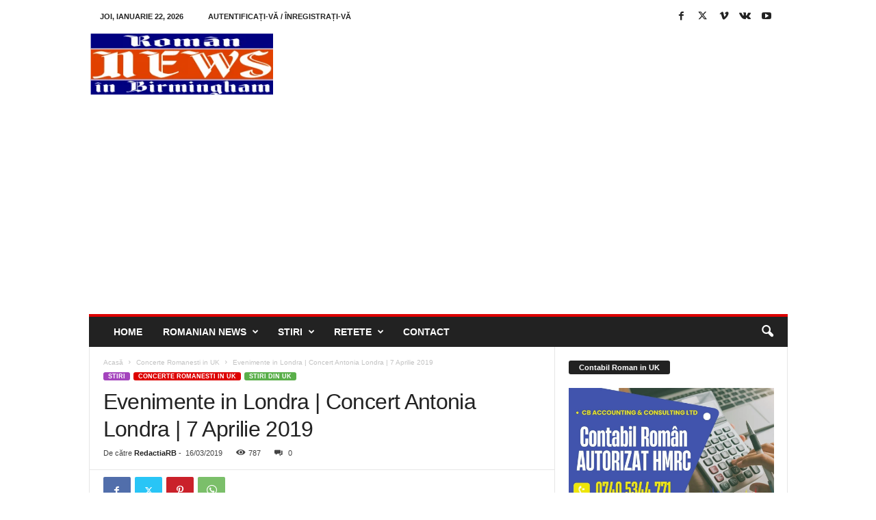

--- FILE ---
content_type: text/html; charset=UTF-8
request_url: https://romaninbirmingham.co.uk/evenimente-in-londra-concert-antonia-londra-7-aprilie-2019/
body_size: 60094
content:
<!doctype html >
<!--[if IE 8]>    <html class="ie8" lang="ro-RO"> <![endif]-->
<!--[if IE 9]>    <html class="ie9" lang="ro-RO"> <![endif]-->
<!--[if gt IE 8]><!--> <html lang="ro-RO"> <!--<![endif]-->
<head>
    <title>Evenimente in Londra | Concert Antonia Londra | 7 Aprilie 2019 | Român in Birmingham</title>
    <meta charset="UTF-8" />
    <meta name="viewport" content="width=device-width, initial-scale=1.0">
    <link rel="pingback" href="https://romaninbirmingham.co.uk/xmlrpc.php" />
    <meta name='robots' content='index, follow, max-image-preview:large, max-snippet:-1, max-video-preview:-1' />
	
	<link rel="icon" type="image/png" href="http://romaninbirmingham.co.uk/wp-content/uploads/2016/03/roman-in-birmingham-news-favicon.png"><link rel="apple-touch-icon" sizes="76x76" href="http://demo.tagdiv.com/newsmag/wp-content/uploads/2014/10/newsmag-76.png"/><link rel="apple-touch-icon" sizes="120x120" href="http://demo.tagdiv.com/newsmag/wp-content/uploads/2014/10/newsmag-120.png"/><link rel="apple-touch-icon" sizes="152x152" href="http://demo.tagdiv.com/newsmag/wp-content/uploads/2014/10/newsmag-152.png"/><link rel="apple-touch-icon" sizes="114x114" href="http://demo.tagdiv.com/newsmag/wp-content/uploads/2014/10/newsmag-114.png"/><link rel="apple-touch-icon" sizes="144x144" href="http://demo.tagdiv.com/newsmag/wp-content/uploads/2014/10/newsmag-144.png"/>
	<!-- This site is optimized with the Yoast SEO Premium plugin v25.0 (Yoast SEO v25.0) - https://yoast.com/wordpress/plugins/seo/ -->
	<meta name="description" content="Evenimente in Londra 2019 | Concert Antonia Londra - Deci esti stabilit in Londra? Sau poate doar lucrezi aici si te intorci numai in concediu acasa? Ei bine, acest concert iti aduce un pic din „acasa”! Cum? Simplu! Pe 7 aprilie 2019 va avea loc la Londra un concert cu nimeni altii decât Antonia, Alex Velea,Lino Golden si alti invitati surpriza! Un super concert cu cei mai indragiti artisti români te asteapta sa te distrezi, sa dansezi si sa le fredonezi cele mai cunoscute melodii atat in România, cat si in intreaga lume." />
	<link rel="canonical" href="https://romaninbirmingham.co.uk/evenimente-in-londra-concert-antonia-londra-7-aprilie-2019/" />
	<meta property="og:locale" content="ro_RO" />
	<meta property="og:type" content="article" />
	<meta property="og:title" content="Evenimente in Londra | Concert Antonia Londra | 7 Aprilie 2019" />
	<meta property="og:description" content="Evenimente in Londra 2019 | Concert Antonia Londra - Deci esti stabilit in Londra? Sau poate doar lucrezi aici si te intorci numai in concediu acasa? Ei bine, acest concert iti aduce un pic din „acasa”! Cum? Simplu! Pe 7 aprilie 2019 va avea loc la Londra un concert cu nimeni altii decât Antonia, Alex Velea,Lino Golden si alti invitati surpriza! Un super concert cu cei mai indragiti artisti români te asteapta sa te distrezi, sa dansezi si sa le fredonezi cele mai cunoscute melodii atat in România, cat si in intreaga lume." />
	<meta property="og:url" content="https://romaninbirmingham.co.uk/evenimente-in-londra-concert-antonia-londra-7-aprilie-2019/" />
	<meta property="og:site_name" content="Român in Birmingham" />
	<meta property="article:published_time" content="2019-03-16T11:10:09+00:00" />
	<meta property="article:modified_time" content="2019-03-16T13:50:54+00:00" />
	<meta property="og:image" content="https://romaninbirmingham.co.uk/wp-content/uploads/2019/03/hqdefault.jpg" />
	<meta property="og:image:width" content="480" />
	<meta property="og:image:height" content="360" />
	<meta property="og:image:type" content="image/jpeg" />
	<meta name="author" content="RedactiaRB" />
	<meta name="twitter:card" content="summary_large_image" />
	<meta name="twitter:label1" content="Scris de" />
	<meta name="twitter:data1" content="RedactiaRB" />
	<meta name="twitter:label2" content="Timp estimat pentru citire" />
	<meta name="twitter:data2" content="3 minute" />
	<script type="application/ld+json" class="yoast-schema-graph">{"@context":"https://schema.org","@graph":[{"@type":"Article","@id":"https://romaninbirmingham.co.uk/evenimente-in-londra-concert-antonia-londra-7-aprilie-2019/#article","isPartOf":{"@id":"https://romaninbirmingham.co.uk/evenimente-in-londra-concert-antonia-londra-7-aprilie-2019/"},"author":{"name":"RedactiaRB","@id":"https://romaninbirmingham.co.uk/#/schema/person/63ae267e410872a89b384d984611adb4"},"headline":"Evenimente in Londra | Concert Antonia Londra | 7 Aprilie 2019","datePublished":"2019-03-16T11:10:09+00:00","dateModified":"2019-03-16T13:50:54+00:00","mainEntityOfPage":{"@id":"https://romaninbirmingham.co.uk/evenimente-in-londra-concert-antonia-londra-7-aprilie-2019/"},"wordCount":659,"publisher":{"@id":"https://romaninbirmingham.co.uk/#organization"},"image":{"@id":"https://romaninbirmingham.co.uk/evenimente-in-londra-concert-antonia-londra-7-aprilie-2019/#primaryimage"},"thumbnailUrl":"https://romaninbirmingham.co.uk/wp-content/uploads/2019/03/hqdefault.jpg","keywords":["concert alex velea londra","concert antonia iacobescu","Concert Antonia Londra","concert antonia romania","concert lino golden londra","concert londra 2019","concerte romanesti londra 2019","eveniment in londra","Evenimente in Londra","evenimente londra 2019","evenimente romanesti in londra 2019","petreceri romanesti in londra","romani in londra","romani in uk","spectacole romanesti la londra"],"articleSection":["Concerte Romanesti in UK","Stiri","Stiri din UK"],"inLanguage":"ro-RO"},{"@type":"WebPage","@id":"https://romaninbirmingham.co.uk/evenimente-in-londra-concert-antonia-londra-7-aprilie-2019/","url":"https://romaninbirmingham.co.uk/evenimente-in-londra-concert-antonia-londra-7-aprilie-2019/","name":"Evenimente in Londra | Concert Antonia Londra | 7 Aprilie 2019 | Român in Birmingham","isPartOf":{"@id":"https://romaninbirmingham.co.uk/#website"},"primaryImageOfPage":{"@id":"https://romaninbirmingham.co.uk/evenimente-in-londra-concert-antonia-londra-7-aprilie-2019/#primaryimage"},"image":{"@id":"https://romaninbirmingham.co.uk/evenimente-in-londra-concert-antonia-londra-7-aprilie-2019/#primaryimage"},"thumbnailUrl":"https://romaninbirmingham.co.uk/wp-content/uploads/2019/03/hqdefault.jpg","datePublished":"2019-03-16T11:10:09+00:00","dateModified":"2019-03-16T13:50:54+00:00","description":"Evenimente in Londra 2019 | Concert Antonia Londra - Deci esti stabilit in Londra? Sau poate doar lucrezi aici si te intorci numai in concediu acasa? Ei bine, acest concert iti aduce un pic din „acasa”! Cum? Simplu! Pe 7 aprilie 2019 va avea loc la Londra un concert cu nimeni altii decât Antonia, Alex Velea,Lino Golden si alti invitati surpriza! Un super concert cu cei mai indragiti artisti români te asteapta sa te distrezi, sa dansezi si sa le fredonezi cele mai cunoscute melodii atat in România, cat si in intreaga lume.","breadcrumb":{"@id":"https://romaninbirmingham.co.uk/evenimente-in-londra-concert-antonia-londra-7-aprilie-2019/#breadcrumb"},"inLanguage":"ro-RO","potentialAction":[{"@type":"ReadAction","target":["https://romaninbirmingham.co.uk/evenimente-in-londra-concert-antonia-londra-7-aprilie-2019/"]}]},{"@type":"ImageObject","inLanguage":"ro-RO","@id":"https://romaninbirmingham.co.uk/evenimente-in-londra-concert-antonia-londra-7-aprilie-2019/#primaryimage","url":"https://romaninbirmingham.co.uk/wp-content/uploads/2019/03/hqdefault.jpg","contentUrl":"https://romaninbirmingham.co.uk/wp-content/uploads/2019/03/hqdefault.jpg","width":480,"height":360},{"@type":"BreadcrumbList","@id":"https://romaninbirmingham.co.uk/evenimente-in-londra-concert-antonia-londra-7-aprilie-2019/#breadcrumb","itemListElement":[{"@type":"ListItem","position":1,"name":"Prima pagină","item":"https://romaninbirmingham.co.uk/"},{"@type":"ListItem","position":2,"name":"Evenimente in Londra | Concert Antonia Londra | 7 Aprilie 2019"}]},{"@type":"WebSite","@id":"https://romaninbirmingham.co.uk/#website","url":"https://romaninbirmingham.co.uk/","name":"Român in Birmingham","description":"Stiri, informatii utile pentru toti românii din Birmingham","publisher":{"@id":"https://romaninbirmingham.co.uk/#organization"},"potentialAction":[{"@type":"SearchAction","target":{"@type":"EntryPoint","urlTemplate":"https://romaninbirmingham.co.uk/?s={search_term_string}"},"query-input":{"@type":"PropertyValueSpecification","valueRequired":true,"valueName":"search_term_string"}}],"inLanguage":"ro-RO"},{"@type":"Organization","@id":"https://romaninbirmingham.co.uk/#organization","name":"Medis Services Team LTD","url":"https://romaninbirmingham.co.uk/","logo":{"@type":"ImageObject","inLanguage":"ro-RO","@id":"https://romaninbirmingham.co.uk/#/schema/logo/image/","url":"https://romaninbirmingham.co.uk/wp-content/uploads/2016/03/roman-in-birmingham-news-logo-1.png","contentUrl":"https://romaninbirmingham.co.uk/wp-content/uploads/2016/03/roman-in-birmingham-news-logo-1.png","width":301,"height":101,"caption":"Medis Services Team LTD"},"image":{"@id":"https://romaninbirmingham.co.uk/#/schema/logo/image/"}},{"@type":"Person","@id":"https://romaninbirmingham.co.uk/#/schema/person/63ae267e410872a89b384d984611adb4","name":"RedactiaRB","image":{"@type":"ImageObject","inLanguage":"ro-RO","@id":"https://romaninbirmingham.co.uk/#/schema/person/image/","url":"https://secure.gravatar.com/avatar/a5f00b69c1454c0a4443069fbe85a04c636b71745ff7e028cc529af2122e7ea0?s=96&d=wavatar&r=g","contentUrl":"https://secure.gravatar.com/avatar/a5f00b69c1454c0a4443069fbe85a04c636b71745ff7e028cc529af2122e7ea0?s=96&d=wavatar&r=g","caption":"RedactiaRB"}}]}</script>
	<!-- / Yoast SEO Premium plugin. -->


<link rel='dns-prefetch' href='//www.googletagmanager.com' />
<link rel='dns-prefetch' href='//pagead2.googlesyndication.com' />
<link rel="alternate" type="application/rss+xml" title="Român in Birmingham &raquo; Flux" href="https://romaninbirmingham.co.uk/feed/" />
<link rel="alternate" type="application/rss+xml" title="Român in Birmingham &raquo; Flux comentarii" href="https://romaninbirmingham.co.uk/comments/feed/" />
<script type="text/javascript">
/* <![CDATA[ */
window._wpemojiSettings = {"baseUrl":"https:\/\/s.w.org\/images\/core\/emoji\/16.0.1\/72x72\/","ext":".png","svgUrl":"https:\/\/s.w.org\/images\/core\/emoji\/16.0.1\/svg\/","svgExt":".svg","source":{"concatemoji":"https:\/\/romaninbirmingham.co.uk\/wp-includes\/js\/wp-emoji-release.min.js?ver=6.8.2"}};
/*! This file is auto-generated */
!function(s,n){var o,i,e;function c(e){try{var t={supportTests:e,timestamp:(new Date).valueOf()};sessionStorage.setItem(o,JSON.stringify(t))}catch(e){}}function p(e,t,n){e.clearRect(0,0,e.canvas.width,e.canvas.height),e.fillText(t,0,0);var t=new Uint32Array(e.getImageData(0,0,e.canvas.width,e.canvas.height).data),a=(e.clearRect(0,0,e.canvas.width,e.canvas.height),e.fillText(n,0,0),new Uint32Array(e.getImageData(0,0,e.canvas.width,e.canvas.height).data));return t.every(function(e,t){return e===a[t]})}function u(e,t){e.clearRect(0,0,e.canvas.width,e.canvas.height),e.fillText(t,0,0);for(var n=e.getImageData(16,16,1,1),a=0;a<n.data.length;a++)if(0!==n.data[a])return!1;return!0}function f(e,t,n,a){switch(t){case"flag":return n(e,"\ud83c\udff3\ufe0f\u200d\u26a7\ufe0f","\ud83c\udff3\ufe0f\u200b\u26a7\ufe0f")?!1:!n(e,"\ud83c\udde8\ud83c\uddf6","\ud83c\udde8\u200b\ud83c\uddf6")&&!n(e,"\ud83c\udff4\udb40\udc67\udb40\udc62\udb40\udc65\udb40\udc6e\udb40\udc67\udb40\udc7f","\ud83c\udff4\u200b\udb40\udc67\u200b\udb40\udc62\u200b\udb40\udc65\u200b\udb40\udc6e\u200b\udb40\udc67\u200b\udb40\udc7f");case"emoji":return!a(e,"\ud83e\udedf")}return!1}function g(e,t,n,a){var r="undefined"!=typeof WorkerGlobalScope&&self instanceof WorkerGlobalScope?new OffscreenCanvas(300,150):s.createElement("canvas"),o=r.getContext("2d",{willReadFrequently:!0}),i=(o.textBaseline="top",o.font="600 32px Arial",{});return e.forEach(function(e){i[e]=t(o,e,n,a)}),i}function t(e){var t=s.createElement("script");t.src=e,t.defer=!0,s.head.appendChild(t)}"undefined"!=typeof Promise&&(o="wpEmojiSettingsSupports",i=["flag","emoji"],n.supports={everything:!0,everythingExceptFlag:!0},e=new Promise(function(e){s.addEventListener("DOMContentLoaded",e,{once:!0})}),new Promise(function(t){var n=function(){try{var e=JSON.parse(sessionStorage.getItem(o));if("object"==typeof e&&"number"==typeof e.timestamp&&(new Date).valueOf()<e.timestamp+604800&&"object"==typeof e.supportTests)return e.supportTests}catch(e){}return null}();if(!n){if("undefined"!=typeof Worker&&"undefined"!=typeof OffscreenCanvas&&"undefined"!=typeof URL&&URL.createObjectURL&&"undefined"!=typeof Blob)try{var e="postMessage("+g.toString()+"("+[JSON.stringify(i),f.toString(),p.toString(),u.toString()].join(",")+"));",a=new Blob([e],{type:"text/javascript"}),r=new Worker(URL.createObjectURL(a),{name:"wpTestEmojiSupports"});return void(r.onmessage=function(e){c(n=e.data),r.terminate(),t(n)})}catch(e){}c(n=g(i,f,p,u))}t(n)}).then(function(e){for(var t in e)n.supports[t]=e[t],n.supports.everything=n.supports.everything&&n.supports[t],"flag"!==t&&(n.supports.everythingExceptFlag=n.supports.everythingExceptFlag&&n.supports[t]);n.supports.everythingExceptFlag=n.supports.everythingExceptFlag&&!n.supports.flag,n.DOMReady=!1,n.readyCallback=function(){n.DOMReady=!0}}).then(function(){return e}).then(function(){var e;n.supports.everything||(n.readyCallback(),(e=n.source||{}).concatemoji?t(e.concatemoji):e.wpemoji&&e.twemoji&&(t(e.twemoji),t(e.wpemoji)))}))}((window,document),window._wpemojiSettings);
/* ]]> */
</script>
<link data-optimized="2" rel="stylesheet" href="https://romaninbirmingham.co.uk/wp-content/litespeed/css/530370a40ddbd23120623fa9c52eeb3d.css?ver=dbb03" />
















<script type="text/javascript" src="https://romaninbirmingham.co.uk/wp-includes/js/jquery/jquery.min.js?ver=3.7.1" id="jquery-core-js"></script>
<script type="text/javascript" src="https://romaninbirmingham.co.uk/wp-includes/js/jquery/jquery-migrate.min.js?ver=3.4.1" id="jquery-migrate-js"></script>
<script type="text/javascript" src="https://romaninbirmingham.co.uk/wp-content/plugins/woocommerce/assets/js/jquery-blockui/jquery.blockUI.min.js?ver=2.7.0-wc.10.1.3" id="jquery-blockui-js" data-wp-strategy="defer"></script>
<script type="text/javascript" id="wc-add-to-cart-js-extra">
/* <![CDATA[ */
var wc_add_to_cart_params = {"ajax_url":"\/wp-admin\/admin-ajax.php","wc_ajax_url":"\/?wc-ajax=%%endpoint%%","i18n_view_cart":"Vezi co\u0219ul","cart_url":"https:\/\/romaninbirmingham.co.uk\/cart\/","is_cart":"","cart_redirect_after_add":"no"};
/* ]]> */
</script>
<script type="text/javascript" src="https://romaninbirmingham.co.uk/wp-content/plugins/woocommerce/assets/js/frontend/add-to-cart.min.js?ver=10.1.3" id="wc-add-to-cart-js" data-wp-strategy="defer"></script>
<script type="text/javascript" src="https://romaninbirmingham.co.uk/wp-content/plugins/woocommerce/assets/js/js-cookie/js.cookie.min.js?ver=2.1.4-wc.10.1.3" id="js-cookie-js" data-wp-strategy="defer"></script>
<script type="text/javascript" src="https://romaninbirmingham.co.uk/wp-content/plugins/js_composer/assets/js/vendors/woocommerce-add-to-cart.js?ver=8.3.1" id="vc_woocommerce-add-to-cart-js-js"></script>

<!-- Google tag (gtag.js) snippet added by Site Kit -->
<!-- Google Analytics snippet added by Site Kit -->
<script type="text/javascript" src="https://www.googletagmanager.com/gtag/js?id=GT-NFJ9RNW" id="google_gtagjs-js" async></script>
<script type="text/javascript" id="google_gtagjs-js-after">
/* <![CDATA[ */
window.dataLayer = window.dataLayer || [];function gtag(){dataLayer.push(arguments);}
gtag("set","linker",{"domains":["romaninbirmingham.co.uk"]});
gtag("js", new Date());
gtag("set", "developer_id.dZTNiMT", true);
gtag("config", "GT-NFJ9RNW", {"googlesitekit_post_type":"post"});
 window._googlesitekit = window._googlesitekit || {}; window._googlesitekit.throttledEvents = []; window._googlesitekit.gtagEvent = (name, data) => { var key = JSON.stringify( { name, data } ); if ( !! window._googlesitekit.throttledEvents[ key ] ) { return; } window._googlesitekit.throttledEvents[ key ] = true; setTimeout( () => { delete window._googlesitekit.throttledEvents[ key ]; }, 5 ); gtag( "event", name, { ...data, event_source: "site-kit" } ); }; 
/* ]]> */
</script>
<script></script><link rel="https://api.w.org/" href="https://romaninbirmingham.co.uk/wp-json/" /><link rel="alternate" title="JSON" type="application/json" href="https://romaninbirmingham.co.uk/wp-json/wp/v2/posts/901" /><link rel="EditURI" type="application/rsd+xml" title="RSD" href="https://romaninbirmingham.co.uk/xmlrpc.php?rsd" />
<link rel='shortlink' href='https://romaninbirmingham.co.uk/?p=901' />
<link rel="alternate" title="oEmbed (JSON)" type="application/json+oembed" href="https://romaninbirmingham.co.uk/wp-json/oembed/1.0/embed?url=https%3A%2F%2Fromaninbirmingham.co.uk%2Fevenimente-in-londra-concert-antonia-londra-7-aprilie-2019%2F" />
<link rel="alternate" title="oEmbed (XML)" type="text/xml+oembed" href="https://romaninbirmingham.co.uk/wp-json/oembed/1.0/embed?url=https%3A%2F%2Fromaninbirmingham.co.uk%2Fevenimente-in-londra-concert-antonia-londra-7-aprilie-2019%2F&#038;format=xml" />
<meta name="generator" content="Site Kit by Google 1.170.0" />	<noscript><style>.woocommerce-product-gallery{ opacity: 1 !important; }</style></noscript>
	
<!-- Google AdSense meta tags added by Site Kit -->
<meta name="google-adsense-platform-account" content="ca-host-pub-2644536267352236">
<meta name="google-adsense-platform-domain" content="sitekit.withgoogle.com">
<!-- End Google AdSense meta tags added by Site Kit -->
<meta name="generator" content="Powered by WPBakery Page Builder - drag and drop page builder for WordPress."/>

<!-- Google AdSense snippet added by Site Kit -->
<script type="text/javascript" async="async" src="https://pagead2.googlesyndication.com/pagead/js/adsbygoogle.js?client=ca-pub-2893356130403992&amp;host=ca-host-pub-2644536267352236" crossorigin="anonymous"></script>

<!-- End Google AdSense snippet added by Site Kit -->

<!-- JS generated by theme -->

<script type="text/javascript" id="td-generated-header-js">
    
    

	    var tdBlocksArray = []; //here we store all the items for the current page

	    // td_block class - each ajax block uses a object of this class for requests
	    function tdBlock() {
		    this.id = '';
		    this.block_type = 1; //block type id (1-234 etc)
		    this.atts = '';
		    this.td_column_number = '';
		    this.td_current_page = 1; //
		    this.post_count = 0; //from wp
		    this.found_posts = 0; //from wp
		    this.max_num_pages = 0; //from wp
		    this.td_filter_value = ''; //current live filter value
		    this.is_ajax_running = false;
		    this.td_user_action = ''; // load more or infinite loader (used by the animation)
		    this.header_color = '';
		    this.ajax_pagination_infinite_stop = ''; //show load more at page x
	    }

        // td_js_generator - mini detector
        ( function () {
            var htmlTag = document.getElementsByTagName("html")[0];

	        if ( navigator.userAgent.indexOf("MSIE 10.0") > -1 ) {
                htmlTag.className += ' ie10';
            }

            if ( !!navigator.userAgent.match(/Trident.*rv\:11\./) ) {
                htmlTag.className += ' ie11';
            }

	        if ( navigator.userAgent.indexOf("Edge") > -1 ) {
                htmlTag.className += ' ieEdge';
            }

            if ( /(iPad|iPhone|iPod)/g.test(navigator.userAgent) ) {
                htmlTag.className += ' td-md-is-ios';
            }

            var user_agent = navigator.userAgent.toLowerCase();
            if ( user_agent.indexOf("android") > -1 ) {
                htmlTag.className += ' td-md-is-android';
            }

            if ( -1 !== navigator.userAgent.indexOf('Mac OS X')  ) {
                htmlTag.className += ' td-md-is-os-x';
            }

            if ( /chrom(e|ium)/.test(navigator.userAgent.toLowerCase()) ) {
               htmlTag.className += ' td-md-is-chrome';
            }

            if ( -1 !== navigator.userAgent.indexOf('Firefox') ) {
                htmlTag.className += ' td-md-is-firefox';
            }

            if ( -1 !== navigator.userAgent.indexOf('Safari') && -1 === navigator.userAgent.indexOf('Chrome') ) {
                htmlTag.className += ' td-md-is-safari';
            }

            if( -1 !== navigator.userAgent.indexOf('IEMobile') ){
                htmlTag.className += ' td-md-is-iemobile';
            }

        })();

        var tdLocalCache = {};

        ( function () {
            "use strict";

            tdLocalCache = {
                data: {},
                remove: function (resource_id) {
                    delete tdLocalCache.data[resource_id];
                },
                exist: function (resource_id) {
                    return tdLocalCache.data.hasOwnProperty(resource_id) && tdLocalCache.data[resource_id] !== null;
                },
                get: function (resource_id) {
                    return tdLocalCache.data[resource_id];
                },
                set: function (resource_id, cachedData) {
                    tdLocalCache.remove(resource_id);
                    tdLocalCache.data[resource_id] = cachedData;
                }
            };
        })();

    
    
var td_viewport_interval_list=[{"limitBottom":767,"sidebarWidth":251},{"limitBottom":1023,"sidebarWidth":339}];
var td_animation_stack_effect="type0";
var tds_animation_stack=true;
var td_animation_stack_specific_selectors=".entry-thumb, img, .td-lazy-img";
var td_animation_stack_general_selectors=".td-animation-stack img, .td-animation-stack .entry-thumb, .post img, .td-animation-stack .td-lazy-img";
var tdc_is_installed="yes";
var td_ajax_url="https:\/\/romaninbirmingham.co.uk\/wp-admin\/admin-ajax.php?td_theme_name=Newsmag&v=5.4.3.3";
var td_get_template_directory_uri="https:\/\/romaninbirmingham.co.uk\/wp-content\/plugins\/td-composer\/legacy\/common";
var tds_snap_menu="snap";
var tds_logo_on_sticky="show";
var tds_header_style="";
var td_please_wait="V\u0103 rug\u0103m a\u0219tepta\u021bi...";
var td_email_user_pass_incorrect="Nume de utilizator sau parola incorect\u0103!";
var td_email_user_incorrect="Email sau nume de utilizator incorect!";
var td_email_incorrect="Email incorect!";
var td_user_incorrect="Username incorrect!";
var td_email_user_empty="Email or username empty!";
var td_pass_empty="Pass empty!";
var td_pass_pattern_incorrect="Invalid Pass Pattern!";
var td_retype_pass_incorrect="Retyped Pass incorrect!";
var tds_more_articles_on_post_enable="";
var tds_more_articles_on_post_time_to_wait="";
var tds_more_articles_on_post_pages_distance_from_top=0;
var tds_captcha="";
var tds_theme_color_site_wide="#dd0000";
var tds_smart_sidebar="enabled";
var tdThemeName="Newsmag";
var tdThemeNameWl="Newsmag";
var td_magnific_popup_translation_tPrev="\u00cenainte (Tasta direc\u021bionare st\u00e2nga)";
var td_magnific_popup_translation_tNext="\u00cenapoi (Tasta direc\u021bionare dreapta)";
var td_magnific_popup_translation_tCounter="%curr% din %total%";
var td_magnific_popup_translation_ajax_tError="Con\u021binutul de la %url% nu poate fi \u00eenc\u0103rcat.";
var td_magnific_popup_translation_image_tError="Imaginea #%curr% nu poate fi \u00eenc\u0103rcat\u0103.";
var tdBlockNonce="7dc5f55c68";
var tdMobileMenu="enabled";
var tdMobileSearch="enabled";
var tdDateNamesI18n={"month_names":["ianuarie","februarie","martie","aprilie","mai","iunie","iulie","august","septembrie","octombrie","noiembrie","decembrie"],"month_names_short":["ian.","feb.","mart.","apr.","mai","iun.","iul.","aug.","sept.","oct.","nov.","dec."],"day_names":["duminic\u0103","luni","mar\u021bi","miercuri","joi","vineri","s\u00e2mb\u0103t\u0103"],"day_names_short":["D","lun","mar","mie","J","vin","S"]};
var td_deploy_mode="deploy";
var td_ad_background_click_link="";
var td_ad_background_click_target="";
</script>


<!-- Header style compiled by theme -->



<!-- Global site tag (gtag.js) - Google Analytics -->
<script async src="https://www.googletagmanager.com/gtag/js?id=UA-115447111-1"></script>
<script>
  window.dataLayer = window.dataLayer || [];
  function gtag(){dataLayer.push(arguments);}
  gtag('js', new Date());

  gtag('config', 'UA-115447111-1');
</script>

<script async src="//pagead2.googlesyndication.com/pagead/js/adsbygoogle.js"></script>
<script>
     (adsbygoogle = window.adsbygoogle || []).push({
          google_ad_client: "ca-pub-2893356130403992",
          enable_page_level_ads: true
     });
</script>


<script type="application/ld+json">
    {
        "@context": "https://schema.org",
        "@type": "BreadcrumbList",
        "itemListElement": [
            {
                "@type": "ListItem",
                "position": 1,
                "item": {
                    "@type": "WebSite",
                    "@id": "https://romaninbirmingham.co.uk/",
                    "name": "Acasă"
                }
            },
            {
                "@type": "ListItem",
                "position": 2,
                    "item": {
                    "@type": "WebPage",
                    "@id": "https://romaninbirmingham.co.uk/category/stiri/concerte-romanesti-in-uk/",
                    "name": "Concerte Romanesti in UK"
                }
            }
            ,{
                "@type": "ListItem",
                "position": 3,
                    "item": {
                    "@type": "WebPage",
                    "@id": "https://romaninbirmingham.co.uk/evenimente-in-londra-concert-antonia-londra-7-aprilie-2019/",
                    "name": "Evenimente in Londra | Concert Antonia  Londra | 7 Aprilie 2019"                                
                }
            }    
        ]
    }
</script>
<noscript><style> .wpb_animate_when_almost_visible { opacity: 1; }</style></noscript>	</head>

<body class="wp-singular post-template-default single single-post postid-901 single-format-video wp-theme-Newsmag theme-Newsmag woocommerce-no-js evenimente-in-londra-concert-antonia-londra-7-aprilie-2019 global-block-template-1 wpb-js-composer js-comp-ver-8.3.1 vc_responsive td-animation-stack-type0 td-full-layout" itemscope="itemscope" itemtype="https://schema.org/WebPage">

        <div class="td-scroll-up  td-hide-scroll-up-on-mob"  style="display:none;"><i class="td-icon-menu-up"></i></div>

    
    <div class="td-menu-background"></div>
<div id="td-mobile-nav">
    <div class="td-mobile-container">
        <!-- mobile menu top section -->
        <div class="td-menu-socials-wrap">
            <!-- socials -->
            <div class="td-menu-socials">
                
        <span class="td-social-icon-wrap">
            <a target="_blank" href="#" title="Facebook">
                <i class="td-icon-font td-icon-facebook"></i>
                <span style="display: none">Facebook</span>
            </a>
        </span>
        <span class="td-social-icon-wrap">
            <a target="_blank" href="#" title="Twitter">
                <i class="td-icon-font td-icon-twitter"></i>
                <span style="display: none">Twitter</span>
            </a>
        </span>
        <span class="td-social-icon-wrap">
            <a target="_blank" href="#" title="Vimeo">
                <i class="td-icon-font td-icon-vimeo"></i>
                <span style="display: none">Vimeo</span>
            </a>
        </span>
        <span class="td-social-icon-wrap">
            <a target="_blank" href="#" title="VKontakte">
                <i class="td-icon-font td-icon-vk"></i>
                <span style="display: none">VKontakte</span>
            </a>
        </span>
        <span class="td-social-icon-wrap">
            <a target="_blank" href="#" title="Youtube">
                <i class="td-icon-font td-icon-youtube"></i>
                <span style="display: none">Youtube</span>
            </a>
        </span>            </div>
            <!-- close button -->
            <div class="td-mobile-close">
                <span><i class="td-icon-close-mobile"></i></span>
            </div>
        </div>

        <!-- login section -->
                    <div class="td-menu-login-section">
                
    <div class="td-guest-wrap">
        <div class="td-menu-login"><a id="login-link-mob">Conectare</a></div>
    </div>
            </div>
        
        <!-- menu section -->
        <div class="td-mobile-content">
            <div class="menu-td-demo-header-menu-container"><ul id="menu-td-demo-header-menu" class="td-mobile-main-menu"><li id="menu-item-137" class="menu-item menu-item-type-post_type menu-item-object-page menu-item-home menu-item-first menu-item-137"><a href="https://romaninbirmingham.co.uk/">Home</a></li>
<li id="menu-item-138" class="menu-item menu-item-type-custom menu-item-object-custom menu-item-has-children menu-item-138"><a href="#">Romanian News<i class="td-icon-menu-right td-element-after"></i></a>
<ul class="sub-menu">
	<li id="menu-item-0" class="menu-item-0"><a href="https://romaninbirmingham.co.uk/category/romanian-news/daily-news/">Daily News</a></li>
	<li class="menu-item-0"><a href="https://romaninbirmingham.co.uk/category/romanian-news/politics/">Politics</a></li>
	<li class="menu-item-0"><a href="https://romaninbirmingham.co.uk/category/romanian-news/romanian-fashion/">Romanian Fashion</a></li>
	<li class="menu-item-0"><a href="https://romaninbirmingham.co.uk/category/romanian-news/romanian-food-recipes/">Romanian Food Recipes</a></li>
	<li class="menu-item-0"><a href="https://romaninbirmingham.co.uk/category/romanian-news/travel/">Travel</a></li>
</ul>
</li>
<li id="menu-item-139" class="menu-item menu-item-type-custom menu-item-object-custom menu-item-has-children menu-item-139"><a href="#">Stiri<i class="td-icon-menu-right td-element-after"></i></a>
<ul class="sub-menu">
	<li class="menu-item-0"><a href="https://romaninbirmingham.co.uk/category/stiri/brexit/">Brexit</a></li>
	<li class="menu-item-0"><a href="https://romaninbirmingham.co.uk/category/stiri/cariera-in-uk/">Cariera in UK</a></li>
	<li class="menu-item-0"><a href="https://romaninbirmingham.co.uk/category/stiri/cariera-in-uk/afaceri-romanesti-birmingham/">Afaceri Romanesti Birmingham</a></li>
	<li class="menu-item-0"><a href="https://romaninbirmingham.co.uk/category/stiri/concerte-romanesti-in-uk/">Concerte Romanesti in UK</a></li>
	<li class="menu-item-0"><a href="https://romaninbirmingham.co.uk/category/stiri/moda-romani-in-uk/">Moda Romani in UK</a></li>
</ul>
</li>
<li id="menu-item-140" class="menu-item menu-item-type-custom menu-item-object-custom menu-item-has-children menu-item-140"><a href="#">Retete<i class="td-icon-menu-right td-element-after"></i></a>
<ul class="sub-menu">
	<li class="menu-item-0"><a href="https://romaninbirmingham.co.uk/category/retete/bucataria-englezeasca/">Bucataria Englezeasca</a></li>
	<li class="menu-item-0"><a href="https://romaninbirmingham.co.uk/category/retete/mancaruri-de-post/">Mancaruri de post</a></li>
	<li class="menu-item-0"><a href="https://romaninbirmingham.co.uk/category/retete/supe-ciorbe/">Supe-Ciorbe</a></li>
</ul>
</li>
<li id="menu-item-728" class="menu-item menu-item-type-post_type menu-item-object-page menu-item-728"><a href="https://romaninbirmingham.co.uk/contact-roman-in-birmingham/">Contact</a></li>
</ul></div>        </div>
    </div>

    <!-- register/login section -->
            <div id="login-form-mobile" class="td-register-section">
            
            <div id="td-login-mob" class="td-login-animation td-login-hide-mob">
            	<!-- close button -->
	            <div class="td-login-close">
	                <span class="td-back-button"><i class="td-icon-read-down"></i></span>
	                <div class="td-login-title">Conectare</div>
	                <!-- close button -->
		            <div class="td-mobile-close">
		                <span><i class="td-icon-close-mobile"></i></span>
		            </div>
	            </div>
	            <form class="td-login-form-wrap" action="#" method="post">
	                <div class="td-login-panel-title"><span>Bine ati venit!</span>Conecteaza-te la contul tau</div>
	                <div class="td_display_err"></div>
	                <div class="td-login-inputs"><input class="td-login-input" autocomplete="username" type="text" name="login_email" id="login_email-mob" value="" required><label for="login_email-mob">numele dvs de utilizator</label></div>
	                <div class="td-login-inputs"><input class="td-login-input" autocomplete="current-password" type="password" name="login_pass" id="login_pass-mob" value="" required><label for="login_pass-mob">parola dvs</label></div>
	                <input type="button" name="login_button" id="login_button-mob" class="td-login-button" value="AUTENTIFICAȚI-VĂ">
	                
					
	                <div class="td-login-info-text"><a href="#" id="forgot-pass-link-mob">V-ați uitat parola?</a></div>
	                
	                
                </form>
            </div>

            

            <div id="td-forgot-pass-mob" class="td-login-animation td-login-hide-mob">
                <!-- close button -->
	            <div class="td-forgot-pass-close">
	                <a href="#" aria-label="Back" class="td-back-button"><i class="td-icon-read-down"></i></a>
	                <div class="td-login-title">Recuperare parola</div>
	            </div>
	            <div class="td-login-form-wrap">
	                <div class="td-login-panel-title">Recuperați-vă parola</div>
	                <div class="td_display_err"></div>
	                <div class="td-login-inputs"><input class="td-login-input" type="text" name="forgot_email" id="forgot_email-mob" value="" required><label for="forgot_email-mob">adresa dvs de email</label></div>
	                <input type="button" name="forgot_button" id="forgot_button-mob" class="td-login-button" value="Trimiteți-mi parola">
                </div>
            </div>
        </div>
    </div>    <div class="td-search-background"></div>
<div class="td-search-wrap-mob">
	<div class="td-drop-down-search">
		<form method="get" class="td-search-form" action="https://romaninbirmingham.co.uk/">
			<!-- close button -->
			<div class="td-search-close">
				<span><i class="td-icon-close-mobile"></i></span>
			</div>
			<div role="search" class="td-search-input">
				<span>Căutați</span>
				<input id="td-header-search-mob" type="text" value="" name="s" autocomplete="off" />
			</div>
		</form>
		<div id="td-aj-search-mob"></div>
	</div>
</div>

    <div id="td-outer-wrap">
    
        <div class="td-outer-container">
        
            <!--
Header style 1
-->

<div class="td-header-container td-header-wrap td-header-style-1">
    <div class="td-header-row td-header-top-menu">
        
    <div class="td-top-bar-container top-bar-style-1">
        <div class="td-header-sp-top-menu">

            <div class="td_data_time">
            <div >

                joi, ianuarie 22, 2026
            </div>
        </div>
    <ul class="top-header-menu td_ul_login"><li class="menu-item"><a class="td-login-modal-js menu-item" href="#login-form" data-effect="mpf-td-login-effect">Autentificați-vă / Înregistrați-vă</a></li></ul></div>            <div class="td-header-sp-top-widget">
        
        <span class="td-social-icon-wrap">
            <a target="_blank" href="#" title="Facebook">
                <i class="td-icon-font td-icon-facebook"></i>
                <span style="display: none">Facebook</span>
            </a>
        </span>
        <span class="td-social-icon-wrap">
            <a target="_blank" href="#" title="Twitter">
                <i class="td-icon-font td-icon-twitter"></i>
                <span style="display: none">Twitter</span>
            </a>
        </span>
        <span class="td-social-icon-wrap">
            <a target="_blank" href="#" title="Vimeo">
                <i class="td-icon-font td-icon-vimeo"></i>
                <span style="display: none">Vimeo</span>
            </a>
        </span>
        <span class="td-social-icon-wrap">
            <a target="_blank" href="#" title="VKontakte">
                <i class="td-icon-font td-icon-vk"></i>
                <span style="display: none">VKontakte</span>
            </a>
        </span>
        <span class="td-social-icon-wrap">
            <a target="_blank" href="#" title="Youtube">
                <i class="td-icon-font td-icon-youtube"></i>
                <span style="display: none">Youtube</span>
            </a>
        </span>    </div>
        </div>

<!-- LOGIN MODAL -->

                <div  id="login-form" class="white-popup-block mfp-hide mfp-with-anim td-login-modal-wrap">
                    <div class="td-login-wrap">
                        <a href="#" aria-label="Back" class="td-back-button"><i class="td-icon-modal-back"></i></a>
                        <div id="td-login-div" class="td-login-form-div td-display-block">
                            <div class="td-login-panel-title">Conectare</div>
                            <div class="td-login-panel-descr">Bine ați venit! Autentificați-vă in contul dvs</div>
                            <div class="td_display_err"></div>
                            <form id="loginForm" action="#" method="post">
                                <div class="td-login-inputs"><input class="td-login-input" autocomplete="username" type="text" name="login_email" id="login_email" value="" required><label for="login_email">numele dvs de utilizator</label></div>
                                <div class="td-login-inputs"><input class="td-login-input" autocomplete="current-password" type="password" name="login_pass" id="login_pass" value="" required><label for="login_pass">parola dvs</label></div>
                                <input type="button" name="login_button" id="login_button" class="wpb_button btn td-login-button" value="Logare">
                                
                            </form>
                            
                            

                            <div class="td-login-info-text"><a href="#" id="forgot-pass-link">Ați uitat parola? obține ajutor</a></div>
                            
                            
                        </div>

                        

                         <div id="td-forgot-pass-div" class="td-login-form-div td-display-none">
                            <div class="td-login-panel-title">Recuperare parola</div>
                            <div class="td-login-panel-descr">Recuperați-vă parola</div>
                            <div class="td_display_err"></div>
                            <form id="forgotpassForm" action="#" method="post">
                                <div class="td-login-inputs"><input class="td-login-input" type="text" name="forgot_email" id="forgot_email" value="" required><label for="forgot_email">adresa dvs de email</label></div>
                                <input type="button" name="forgot_button" id="forgot_button" class="wpb_button btn td-login-button" value="Trimite parola">
                            </form>
                            <div class="td-login-info-text">O parola va fi trimisă pe adresa dvs de email.</div>
                        </div>
                    </div>
                </div>
                    </div>

    <div class="td-header-row td-header-header">
        <div class="td-header-sp-logo">
                    <a class="td-main-logo" href="https://romaninbirmingham.co.uk/">
            <img data-lazyloaded="1" src="[data-uri]" class="td-retina-data" data-retina="http://romaninbirmingham.co.uk/wp-content/uploads/2016/03/roman-in-birmingham-news-logo-1-300x101.png" data-src="http://romaninbirmingham.co.uk/wp-content/uploads/2016/03/roman-in-birmingham-news-logo-1-300x101.png" alt="roman in birmingham - news" title="roman-in-birmingham-news"  width="" height=""/><noscript><img class="td-retina-data" data-retina="http://romaninbirmingham.co.uk/wp-content/uploads/2016/03/roman-in-birmingham-news-logo-1-300x101.png" src="http://romaninbirmingham.co.uk/wp-content/uploads/2016/03/roman-in-birmingham-news-logo-1-300x101.png" alt="roman in birmingham - news" title="roman-in-birmingham-news"  width="" height=""/></noscript>
            <span class="td-visual-hidden">Român in Birmingham</span>
        </a>
            </div>
        <div class="td-header-sp-rec">
            
<div class="td-header-ad-wrap  td-ad-m td-ad-tp td-ad-p">
    
 <!-- A generated by theme --> 

<script async src="//pagead2.googlesyndication.com/pagead/js/adsbygoogle.js"></script><div class="td-g-rec td-g-rec-id-header tdi_1 td_block_template_1">
<script type="text/javascript">
var td_screen_width = document.body.clientWidth;
window.addEventListener("load", function(){            
	            var placeAdEl = document.getElementById("td-ad-placeholder");
			    if ( null !== placeAdEl && td_screen_width >= 1024 ) {
			        
			        /* large monitors */
			        var adEl = document.createElement("ins");
		            placeAdEl.replaceWith(adEl);	
		            adEl.setAttribute("class", "adsbygoogle");
		            adEl.setAttribute("style", "display:inline-block;width:728px;height:90px");	            		                
		            adEl.setAttribute("data-ad-client", "ca-pub-2893356130403992");
		            adEl.setAttribute("data-ad-slot", "");	            
			        (adsbygoogle = window.adsbygoogle || []).push({});
			    }
			});window.addEventListener("load", function(){            
	            var placeAdEl = document.getElementById("td-ad-placeholder");
			    if ( null !== placeAdEl && td_screen_width >= 768  && td_screen_width < 1024 ) {
			    
			        /* portrait tablets */
			        var adEl = document.createElement("ins");
		            placeAdEl.replaceWith(adEl);	
		            adEl.setAttribute("class", "adsbygoogle");
		            adEl.setAttribute("style", "display:inline-block;width:468px;height:60px");	            		                
		            adEl.setAttribute("data-ad-client", "ca-pub-2893356130403992");
		            adEl.setAttribute("data-ad-slot", "");	            
			        (adsbygoogle = window.adsbygoogle || []).push({});
			    }
			});window.addEventListener("load", function(){            
	            var placeAdEl = document.getElementById("td-ad-placeholder");
			    if ( null !== placeAdEl && td_screen_width < 768 ) {
			    
			        /* Phones */
			        var adEl = document.createElement("ins");
		            placeAdEl.replaceWith(adEl);	
		            adEl.setAttribute("class", "adsbygoogle");
		            adEl.setAttribute("style", "display:inline-block;width:320px;height:50px");	            		                
		            adEl.setAttribute("data-ad-client", "ca-pub-2893356130403992");
		            adEl.setAttribute("data-ad-slot", "");	            
			        (adsbygoogle = window.adsbygoogle || []).push({});
			    }
			});</script>
<noscript id="td-ad-placeholder"></noscript></div>

 <!-- end A --> 



</div>        </div>
    </div>

    <div class="td-header-menu-wrap">
        <div class="td-header-row td-header-border td-header-main-menu">
            <div id="td-header-menu" role="navigation">
        <div id="td-top-mobile-toggle"><span><i class="td-icon-font td-icon-mobile"></i></span></div>
        <div class="td-main-menu-logo td-logo-in-header">
        	<a class="td-mobile-logo td-sticky-mobile" href="https://romaninbirmingham.co.uk/">
		<img data-lazyloaded="1" src="[data-uri]" class="td-retina-data" data-retina="http://romaninbirmingham.co.uk/wp-content/uploads/2016/03/roman-in-birmingham-news-logo-1-300x101.png" data-src="http://romaninbirmingham.co.uk/wp-content/uploads/2016/03/roman-in-birmingham-news-logo-1-300x101.png" alt="roman in birmingham - news" title="roman-in-birmingham-news"  width="" height=""/><noscript><img class="td-retina-data" data-retina="http://romaninbirmingham.co.uk/wp-content/uploads/2016/03/roman-in-birmingham-news-logo-1-300x101.png" src="http://romaninbirmingham.co.uk/wp-content/uploads/2016/03/roman-in-birmingham-news-logo-1-300x101.png" alt="roman in birmingham - news" title="roman-in-birmingham-news"  width="" height=""/></noscript>
	</a>
		<a class="td-header-logo td-sticky-mobile" href="https://romaninbirmingham.co.uk/">
		<img data-lazyloaded="1" src="[data-uri]" class="td-retina-data" data-retina="http://romaninbirmingham.co.uk/wp-content/uploads/2016/03/roman-in-birmingham-news-logo-1-300x101.png" data-src="http://romaninbirmingham.co.uk/wp-content/uploads/2016/03/roman-in-birmingham-news-logo-1-300x101.png" alt="roman in birmingham - news" title="roman-in-birmingham-news"  width="" height=""/><noscript><img class="td-retina-data" data-retina="http://romaninbirmingham.co.uk/wp-content/uploads/2016/03/roman-in-birmingham-news-logo-1-300x101.png" src="http://romaninbirmingham.co.uk/wp-content/uploads/2016/03/roman-in-birmingham-news-logo-1-300x101.png" alt="roman in birmingham - news" title="roman-in-birmingham-news"  width="" height=""/></noscript>
	</a>
	    </div>
    <div class="menu-td-demo-header-menu-container"><ul id="menu-td-demo-header-menu-1" class="sf-menu"><li class="menu-item menu-item-type-post_type menu-item-object-page menu-item-home menu-item-first td-menu-item td-normal-menu menu-item-137"><a href="https://romaninbirmingham.co.uk/">Home</a></li>
<li class="menu-item menu-item-type-custom menu-item-object-custom td-menu-item td-mega-menu menu-item-138"><a href="#">Romanian News</a>
<ul class="sub-menu">
	<li class="menu-item-0"><div class="td-container-border"><div class="td-mega-grid"><script>var block_tdi_2 = new tdBlock();
block_tdi_2.id = "tdi_2";
block_tdi_2.atts = '{"limit":"5","td_column_number":3,"ajax_pagination":"next_prev","category_id":"10","show_child_cat":5,"td_ajax_filter_type":"td_category_ids_filter","td_ajax_preloading":"preload","block_type":"td_block_mega_menu","block_template_id":"","header_color":"","ajax_pagination_infinite_stop":"","offset":"","td_filter_default_txt":"","td_ajax_filter_ids":"","el_class":"","color_preset":"","ajax_pagination_next_prev_swipe":"","border_top":"","css":"","tdc_css":"","class":"tdi_2","tdc_css_class":"tdi_2","tdc_css_class_style":"tdi_2_rand_style"}';
block_tdi_2.td_column_number = "3";
block_tdi_2.block_type = "td_block_mega_menu";
block_tdi_2.post_count = "5";
block_tdi_2.found_posts = "81";
block_tdi_2.header_color = "";
block_tdi_2.ajax_pagination_infinite_stop = "";
block_tdi_2.max_num_pages = "17";
tdBlocksArray.push(block_tdi_2);
</script>            <script>
                var tmpObj = JSON.parse(JSON.stringify(block_tdi_2));
                tmpObj.is_ajax_running = true;
                var currentBlockObjSignature = JSON.stringify(tmpObj);
                tdLocalCache.set(currentBlockObjSignature, JSON.stringify({"td_data":"<div class=\"td-mega-row\"><div class=\"td-mega-span\">\r\n        <div class=\"td_module_mega_menu td-animation-stack td_mod_mega_menu td-cpt-post\">\r\n            <div class=\"td-module-image\">\r\n                <div class=\"td-module-thumb\"><a href=\"https:\/\/romaninbirmingham.co.uk\/pirateria-tv-regatul-unit-renunta-taxa-bbc\/\"  rel=\"bookmark\" class=\"td-image-wrap \" title=\"Pirateria TV \u00een cre\u0219tere \u00een Regatul Unit \u2013 300.000 de familii renun\u021b\u0103 la taxa BBC\" ><img class=\"entry-thumb\" src=\"\" alt=\"\" title=\"Pirateria TV \u00een cre\u0219tere \u00een Regatul Unit \u2013 300.000 de familii renun\u021b\u0103 la taxa BBC\" data-type=\"image_tag\" data-img-url=\"https:\/\/romaninbirmingham.co.uk\/wp-content\/uploads\/2025\/08\/300-000-de-familii-renunta-la-taxa-BBC-180x135.jpg\" data-img-retina-url=\"https:\/\/romaninbirmingham.co.uk\/wp-content\/uploads\/2025\/08\/300-000-de-familii-renunta-la-taxa-BBC-360x270.jpg\" width=\"180\" height=\"135\" \/><\/a><\/div>                                            <\/div>\r\n\r\n            <div class=\"item-details\">\r\n                <div class=\"entry-title td-module-title\"><a href=\"https:\/\/romaninbirmingham.co.uk\/pirateria-tv-regatul-unit-renunta-taxa-bbc\/\"  rel=\"bookmark\" title=\"Pirateria TV \u00een cre\u0219tere \u00een Regatul Unit \u2013 300.000 de familii renun\u021b\u0103 la taxa BBC\">Pirateria TV \u00een cre\u0219tere \u00een Regatul Unit \u2013 300.000 de familii renun\u021b\u0103 la taxa BBC<\/a><\/div>            <\/div>\r\n        <\/div>\r\n        <\/div><div class=\"td-mega-span\">\r\n        <div class=\"td_module_mega_menu td-animation-stack td_mod_mega_menu td-cpt-post\">\r\n            <div class=\"td-module-image\">\r\n                <div class=\"td-module-thumb\"><a href=\"https:\/\/romaninbirmingham.co.uk\/copiii-nostri-vor-mai-vorbi-limba-romana\/\"  rel=\"bookmark\" class=\"td-image-wrap \" title=\"Copiii no\u0219tri vor mai vorbi limba rom\u00e2n\u0103?\" ><img class=\"entry-thumb\" src=\"\" alt=\"\" title=\"Copiii no\u0219tri vor mai vorbi limba rom\u00e2n\u0103?\" data-type=\"image_tag\" data-img-url=\"https:\/\/romaninbirmingham.co.uk\/wp-content\/uploads\/2025\/08\/Copiii-nostri-vor-mai-vorbi-limba-romana-180x135.jpg\" data-img-retina-url=\"https:\/\/romaninbirmingham.co.uk\/wp-content\/uploads\/2025\/08\/Copiii-nostri-vor-mai-vorbi-limba-romana-360x270.jpg\" width=\"180\" height=\"135\" \/><\/a><\/div>                                            <\/div>\r\n\r\n            <div class=\"item-details\">\r\n                <div class=\"entry-title td-module-title\"><a href=\"https:\/\/romaninbirmingham.co.uk\/copiii-nostri-vor-mai-vorbi-limba-romana\/\"  rel=\"bookmark\" title=\"Copiii no\u0219tri vor mai vorbi limba rom\u00e2n\u0103?\">Copiii no\u0219tri vor mai vorbi limba rom\u00e2n\u0103?<\/a><\/div>            <\/div>\r\n        <\/div>\r\n        <\/div><div class=\"td-mega-span\">\r\n        <div class=\"td_module_mega_menu td-animation-stack td_mod_mega_menu td-cpt-post\">\r\n            <div class=\"td-module-image\">\r\n                <div class=\"td-module-thumb\"><a href=\"https:\/\/romaninbirmingham.co.uk\/cum-poti-obtine-un-loc-de-gradina-allotment-in-birmingham\/\"  rel=\"bookmark\" class=\"td-image-wrap \" title=\"Cum po\u021bi ob\u021bine un loc de gr\u0103din\u0103 (allotment) \u00een Birmingham\" ><img class=\"entry-thumb\" src=\"\" alt=\"\" title=\"Cum po\u021bi ob\u021bine un loc de gr\u0103din\u0103 (allotment) \u00een Birmingham\" data-type=\"image_tag\" data-img-url=\"https:\/\/romaninbirmingham.co.uk\/wp-content\/uploads\/2025\/02\/Cum-poti-obtine-un-loc-de-gradina-allotment-in-Birmingham-180x135.jpg\" data-img-retina-url=\"https:\/\/romaninbirmingham.co.uk\/wp-content\/uploads\/2025\/02\/Cum-poti-obtine-un-loc-de-gradina-allotment-in-Birmingham-360x270.jpg\" width=\"180\" height=\"135\" \/><\/a><\/div>                                            <\/div>\r\n\r\n            <div class=\"item-details\">\r\n                <div class=\"entry-title td-module-title\"><a href=\"https:\/\/romaninbirmingham.co.uk\/cum-poti-obtine-un-loc-de-gradina-allotment-in-birmingham\/\"  rel=\"bookmark\" title=\"Cum po\u021bi ob\u021bine un loc de gr\u0103din\u0103 (allotment) \u00een Birmingham\">Cum po\u021bi ob\u021bine un loc de gr\u0103din\u0103 (allotment) \u00een Birmingham<\/a><\/div>            <\/div>\r\n        <\/div>\r\n        <\/div><div class=\"td-mega-span\">\r\n        <div class=\"td_module_mega_menu td-animation-stack td_mod_mega_menu td-cpt-post\">\r\n            <div class=\"td-module-image\">\r\n                <div class=\"td-module-thumb\"><a href=\"https:\/\/romaninbirmingham.co.uk\/greva-gunoierilor-din-birmingham-ce-trebuie-sa-stie-locuitorii-despre-colectarea-deseurilor-in-urmatoarele-zile\/\"  rel=\"bookmark\" class=\"td-image-wrap \" title=\"Greva gunoierilor din Birmingham: Informa\u021bii importante pentru locuitorii din Birmingham despre colectarea de\u0219eurilor \u00een zilele urm\u0103toare\" ><img class=\"entry-thumb\" src=\"\" alt=\"\" title=\"Greva gunoierilor din Birmingham: Informa\u021bii importante pentru locuitorii din Birmingham despre colectarea de\u0219eurilor \u00een zilele urm\u0103toare\" data-type=\"image_tag\" data-img-url=\"https:\/\/romaninbirmingham.co.uk\/wp-content\/uploads\/2025\/02\/Greva-gunoierilor-din-Birmingham-Ce-trebuie-sa-stie-locuitorii-despre-colectarea-deseurilor-in-urmatoarele-zile-180x135.jpg\" data-img-retina-url=\"https:\/\/romaninbirmingham.co.uk\/wp-content\/uploads\/2025\/02\/Greva-gunoierilor-din-Birmingham-Ce-trebuie-sa-stie-locuitorii-despre-colectarea-deseurilor-in-urmatoarele-zile-360x270.jpg\" width=\"180\" height=\"135\" \/><\/a><\/div>                                            <\/div>\r\n\r\n            <div class=\"item-details\">\r\n                <div class=\"entry-title td-module-title\"><a href=\"https:\/\/romaninbirmingham.co.uk\/greva-gunoierilor-din-birmingham-ce-trebuie-sa-stie-locuitorii-despre-colectarea-deseurilor-in-urmatoarele-zile\/\"  rel=\"bookmark\" title=\"Greva gunoierilor din Birmingham: Informa\u021bii importante pentru locuitorii din Birmingham despre colectarea de\u0219eurilor \u00een zilele urm\u0103toare\">Greva gunoierilor din Birmingham: Informa\u021bii importante pentru locuitorii din Birmingham despre colectarea de\u0219eurilor \u00een zilele urm\u0103toare<\/a><\/div>            <\/div>\r\n        <\/div>\r\n        <\/div><div class=\"td-mega-span\">\r\n        <div class=\"td_module_mega_menu td-animation-stack td_mod_mega_menu td-cpt-post\">\r\n            <div class=\"td-module-image\">\r\n                <div class=\"td-module-thumb\"><a href=\"https:\/\/romaninbirmingham.co.uk\/schimbari-importante-pentru-chiriasii-din-marea-britanie-in-2025-ce-trebuie-sa-stiti-despre-renters-rights-bill-legea-drepturilor-chiriasilor\/\"  rel=\"bookmark\" class=\"td-image-wrap \" title=\"Schimb\u0103ri importante pentru chiria\u0219ii din Marea Britanie \u00een 2025: Ce trebuie s\u0103 \u0219ti\u021bi despre Renters\u2019 Rights Bill (Legea Drepturilor Chiria\u0219ilor)\" ><img class=\"entry-thumb\" src=\"\" alt=\"\" title=\"Schimb\u0103ri importante pentru chiria\u0219ii din Marea Britanie \u00een 2025: Ce trebuie s\u0103 \u0219ti\u021bi despre Renters\u2019 Rights Bill (Legea Drepturilor Chiria\u0219ilor)\" data-type=\"image_tag\" data-img-url=\"https:\/\/romaninbirmingham.co.uk\/wp-content\/uploads\/2025\/02\/Schimbari-importante-pentru-chiriasii-din-Marea-Britanie-in-2025-Legea-Drepturilor-Chiriasilor-180x135.jpg\" data-img-retina-url=\"https:\/\/romaninbirmingham.co.uk\/wp-content\/uploads\/2025\/02\/Schimbari-importante-pentru-chiriasii-din-Marea-Britanie-in-2025-Legea-Drepturilor-Chiriasilor-360x270.jpg\" width=\"180\" height=\"135\" \/><\/a><\/div>                                            <\/div>\r\n\r\n            <div class=\"item-details\">\r\n                <div class=\"entry-title td-module-title\"><a href=\"https:\/\/romaninbirmingham.co.uk\/schimbari-importante-pentru-chiriasii-din-marea-britanie-in-2025-ce-trebuie-sa-stiti-despre-renters-rights-bill-legea-drepturilor-chiriasilor\/\"  rel=\"bookmark\" title=\"Schimb\u0103ri importante pentru chiria\u0219ii din Marea Britanie \u00een 2025: Ce trebuie s\u0103 \u0219ti\u021bi despre Renters\u2019 Rights Bill (Legea Drepturilor Chiria\u0219ilor)\">Schimb\u0103ri importante pentru chiria\u0219ii din Marea Britanie \u00een 2025: Ce trebuie s\u0103 \u0219ti\u021bi despre Renters\u2019 Rights Bill (Legea Drepturilor Chiria\u0219ilor)<\/a><\/div>            <\/div>\r\n        <\/div>\r\n        <\/div><\/div>","td_block_id":"tdi_2","td_hide_prev":true,"td_hide_next":false}));
                                            tmpObj = JSON.parse(JSON.stringify(block_tdi_2));
                            tmpObj.is_ajax_running = true;
                            tmpObj.td_current_page = 1;
                            tmpObj.td_filter_value = 12;
                            var currentBlockObjSignature = JSON.stringify(tmpObj);
                            tdLocalCache.set(currentBlockObjSignature, JSON.stringify({"td_data":"<div class=\"td-mega-row\"><div class=\"td-mega-span\">\r\n        <div class=\"td_module_mega_menu td-animation-stack td_mod_mega_menu td-cpt-post\">\r\n            <div class=\"td-module-image\">\r\n                <div class=\"td-module-thumb\"><a href=\"https:\/\/romaninbirmingham.co.uk\/pirateria-tv-regatul-unit-renunta-taxa-bbc\/\"  rel=\"bookmark\" class=\"td-image-wrap \" title=\"Pirateria TV \u00een cre\u0219tere \u00een Regatul Unit \u2013 300.000 de familii renun\u021b\u0103 la taxa BBC\" ><img class=\"entry-thumb\" src=\"\" alt=\"\" title=\"Pirateria TV \u00een cre\u0219tere \u00een Regatul Unit \u2013 300.000 de familii renun\u021b\u0103 la taxa BBC\" data-type=\"image_tag\" data-img-url=\"https:\/\/romaninbirmingham.co.uk\/wp-content\/uploads\/2025\/08\/300-000-de-familii-renunta-la-taxa-BBC-180x135.jpg\" data-img-retina-url=\"https:\/\/romaninbirmingham.co.uk\/wp-content\/uploads\/2025\/08\/300-000-de-familii-renunta-la-taxa-BBC-360x270.jpg\" width=\"180\" height=\"135\" \/><\/a><\/div>                                            <\/div>\r\n\r\n            <div class=\"item-details\">\r\n                <div class=\"entry-title td-module-title\"><a href=\"https:\/\/romaninbirmingham.co.uk\/pirateria-tv-regatul-unit-renunta-taxa-bbc\/\"  rel=\"bookmark\" title=\"Pirateria TV \u00een cre\u0219tere \u00een Regatul Unit \u2013 300.000 de familii renun\u021b\u0103 la taxa BBC\">Pirateria TV \u00een cre\u0219tere \u00een Regatul Unit \u2013 300.000 de familii renun\u021b\u0103 la taxa BBC<\/a><\/div>            <\/div>\r\n        <\/div>\r\n        <\/div><div class=\"td-mega-span\">\r\n        <div class=\"td_module_mega_menu td-animation-stack td_mod_mega_menu td-cpt-post\">\r\n            <div class=\"td-module-image\">\r\n                <div class=\"td-module-thumb\"><a href=\"https:\/\/romaninbirmingham.co.uk\/cum-poti-obtine-un-loc-de-gradina-allotment-in-birmingham\/\"  rel=\"bookmark\" class=\"td-image-wrap \" title=\"Cum po\u021bi ob\u021bine un loc de gr\u0103din\u0103 (allotment) \u00een Birmingham\" ><img class=\"entry-thumb\" src=\"\" alt=\"\" title=\"Cum po\u021bi ob\u021bine un loc de gr\u0103din\u0103 (allotment) \u00een Birmingham\" data-type=\"image_tag\" data-img-url=\"https:\/\/romaninbirmingham.co.uk\/wp-content\/uploads\/2025\/02\/Cum-poti-obtine-un-loc-de-gradina-allotment-in-Birmingham-180x135.jpg\" data-img-retina-url=\"https:\/\/romaninbirmingham.co.uk\/wp-content\/uploads\/2025\/02\/Cum-poti-obtine-un-loc-de-gradina-allotment-in-Birmingham-360x270.jpg\" width=\"180\" height=\"135\" \/><\/a><\/div>                                            <\/div>\r\n\r\n            <div class=\"item-details\">\r\n                <div class=\"entry-title td-module-title\"><a href=\"https:\/\/romaninbirmingham.co.uk\/cum-poti-obtine-un-loc-de-gradina-allotment-in-birmingham\/\"  rel=\"bookmark\" title=\"Cum po\u021bi ob\u021bine un loc de gr\u0103din\u0103 (allotment) \u00een Birmingham\">Cum po\u021bi ob\u021bine un loc de gr\u0103din\u0103 (allotment) \u00een Birmingham<\/a><\/div>            <\/div>\r\n        <\/div>\r\n        <\/div><div class=\"td-mega-span\">\r\n        <div class=\"td_module_mega_menu td-animation-stack td_mod_mega_menu td-cpt-post\">\r\n            <div class=\"td-module-image\">\r\n                <div class=\"td-module-thumb\"><a href=\"https:\/\/romaninbirmingham.co.uk\/greva-gunoierilor-din-birmingham-ce-trebuie-sa-stie-locuitorii-despre-colectarea-deseurilor-in-urmatoarele-zile\/\"  rel=\"bookmark\" class=\"td-image-wrap \" title=\"Greva gunoierilor din Birmingham: Informa\u021bii importante pentru locuitorii din Birmingham despre colectarea de\u0219eurilor \u00een zilele urm\u0103toare\" ><img class=\"entry-thumb\" src=\"\" alt=\"\" title=\"Greva gunoierilor din Birmingham: Informa\u021bii importante pentru locuitorii din Birmingham despre colectarea de\u0219eurilor \u00een zilele urm\u0103toare\" data-type=\"image_tag\" data-img-url=\"https:\/\/romaninbirmingham.co.uk\/wp-content\/uploads\/2025\/02\/Greva-gunoierilor-din-Birmingham-Ce-trebuie-sa-stie-locuitorii-despre-colectarea-deseurilor-in-urmatoarele-zile-180x135.jpg\" data-img-retina-url=\"https:\/\/romaninbirmingham.co.uk\/wp-content\/uploads\/2025\/02\/Greva-gunoierilor-din-Birmingham-Ce-trebuie-sa-stie-locuitorii-despre-colectarea-deseurilor-in-urmatoarele-zile-360x270.jpg\" width=\"180\" height=\"135\" \/><\/a><\/div>                                            <\/div>\r\n\r\n            <div class=\"item-details\">\r\n                <div class=\"entry-title td-module-title\"><a href=\"https:\/\/romaninbirmingham.co.uk\/greva-gunoierilor-din-birmingham-ce-trebuie-sa-stie-locuitorii-despre-colectarea-deseurilor-in-urmatoarele-zile\/\"  rel=\"bookmark\" title=\"Greva gunoierilor din Birmingham: Informa\u021bii importante pentru locuitorii din Birmingham despre colectarea de\u0219eurilor \u00een zilele urm\u0103toare\">Greva gunoierilor din Birmingham: Informa\u021bii importante pentru locuitorii din Birmingham despre colectarea de\u0219eurilor \u00een zilele urm\u0103toare<\/a><\/div>            <\/div>\r\n        <\/div>\r\n        <\/div><div class=\"td-mega-span\">\r\n        <div class=\"td_module_mega_menu td-animation-stack td_mod_mega_menu td-cpt-post\">\r\n            <div class=\"td-module-image\">\r\n                <div class=\"td-module-thumb\"><a href=\"https:\/\/romaninbirmingham.co.uk\/schimbari-importante-pentru-chiriasii-din-marea-britanie-in-2025-ce-trebuie-sa-stiti-despre-renters-rights-bill-legea-drepturilor-chiriasilor\/\"  rel=\"bookmark\" class=\"td-image-wrap \" title=\"Schimb\u0103ri importante pentru chiria\u0219ii din Marea Britanie \u00een 2025: Ce trebuie s\u0103 \u0219ti\u021bi despre Renters\u2019 Rights Bill (Legea Drepturilor Chiria\u0219ilor)\" ><img class=\"entry-thumb\" src=\"\" alt=\"\" title=\"Schimb\u0103ri importante pentru chiria\u0219ii din Marea Britanie \u00een 2025: Ce trebuie s\u0103 \u0219ti\u021bi despre Renters\u2019 Rights Bill (Legea Drepturilor Chiria\u0219ilor)\" data-type=\"image_tag\" data-img-url=\"https:\/\/romaninbirmingham.co.uk\/wp-content\/uploads\/2025\/02\/Schimbari-importante-pentru-chiriasii-din-Marea-Britanie-in-2025-Legea-Drepturilor-Chiriasilor-180x135.jpg\" data-img-retina-url=\"https:\/\/romaninbirmingham.co.uk\/wp-content\/uploads\/2025\/02\/Schimbari-importante-pentru-chiriasii-din-Marea-Britanie-in-2025-Legea-Drepturilor-Chiriasilor-360x270.jpg\" width=\"180\" height=\"135\" \/><\/a><\/div>                                            <\/div>\r\n\r\n            <div class=\"item-details\">\r\n                <div class=\"entry-title td-module-title\"><a href=\"https:\/\/romaninbirmingham.co.uk\/schimbari-importante-pentru-chiriasii-din-marea-britanie-in-2025-ce-trebuie-sa-stiti-despre-renters-rights-bill-legea-drepturilor-chiriasilor\/\"  rel=\"bookmark\" title=\"Schimb\u0103ri importante pentru chiria\u0219ii din Marea Britanie \u00een 2025: Ce trebuie s\u0103 \u0219ti\u021bi despre Renters\u2019 Rights Bill (Legea Drepturilor Chiria\u0219ilor)\">Schimb\u0103ri importante pentru chiria\u0219ii din Marea Britanie \u00een 2025: Ce trebuie s\u0103 \u0219ti\u021bi despre Renters\u2019 Rights Bill (Legea Drepturilor Chiria\u0219ilor)<\/a><\/div>            <\/div>\r\n        <\/div>\r\n        <\/div><div class=\"td-mega-span\">\r\n        <div class=\"td_module_mega_menu td-animation-stack td_mod_mega_menu td-cpt-post\">\r\n            <div class=\"td-module-image\">\r\n                <div class=\"td-module-thumb\"><a href=\"https:\/\/romaninbirmingham.co.uk\/alegeri-prezidentiale-in-romania-2025-ghid-complet-pentru-romanii-din-uk-date-sectii-de-votare-si-modalitati-de-participare\/\"  rel=\"bookmark\" class=\"td-image-wrap \" title=\"Alegeri preziden\u021biale \u00een Rom\u00e2nia 2025: Ghid complet pentru rom\u00e2nii din UK \u2013 Date, sec\u021bii de votare \u0219i modalit\u0103\u021bi de participare\" ><img class=\"entry-thumb\" src=\"\" alt=\"\" title=\"Alegeri preziden\u021biale \u00een Rom\u00e2nia 2025: Ghid complet pentru rom\u00e2nii din UK \u2013 Date, sec\u021bii de votare \u0219i modalit\u0103\u021bi de participare\" data-type=\"image_tag\" data-img-url=\"https:\/\/romaninbirmingham.co.uk\/wp-content\/uploads\/2025\/02\/Alegeri-Prezidentiale-Romania-2025-Romani-in-UK-180x135.png\" data-img-retina-url=\"https:\/\/romaninbirmingham.co.uk\/wp-content\/uploads\/2025\/02\/Alegeri-Prezidentiale-Romania-2025-Romani-in-UK-360x270.png\" width=\"180\" height=\"135\" \/><\/a><\/div>                                            <\/div>\r\n\r\n            <div class=\"item-details\">\r\n                <div class=\"entry-title td-module-title\"><a href=\"https:\/\/romaninbirmingham.co.uk\/alegeri-prezidentiale-in-romania-2025-ghid-complet-pentru-romanii-din-uk-date-sectii-de-votare-si-modalitati-de-participare\/\"  rel=\"bookmark\" title=\"Alegeri preziden\u021biale \u00een Rom\u00e2nia 2025: Ghid complet pentru rom\u00e2nii din UK \u2013 Date, sec\u021bii de votare \u0219i modalit\u0103\u021bi de participare\">Alegeri preziden\u021biale \u00een Rom\u00e2nia 2025: Ghid complet pentru rom\u00e2nii din UK \u2013 Date, sec\u021bii de votare \u0219i modalit\u0103\u021bi de participare<\/a><\/div>            <\/div>\r\n        <\/div>\r\n        <\/div><\/div>","td_block_id":"tdi_2","td_hide_prev":true,"td_hide_next":false}));
                                                    tmpObj = JSON.parse(JSON.stringify(block_tdi_2));
                            tmpObj.is_ajax_running = true;
                            tmpObj.td_current_page = 1;
                            tmpObj.td_filter_value = 14;
                            var currentBlockObjSignature = JSON.stringify(tmpObj);
                            tdLocalCache.set(currentBlockObjSignature, JSON.stringify({"td_data":"<div class=\"td-mega-row\"><div class=\"td-mega-span\">\r\n        <div class=\"td_module_mega_menu td-animation-stack td_mod_mega_menu td-cpt-post\">\r\n            <div class=\"td-module-image\">\r\n                <div class=\"td-module-thumb\"><a href=\"https:\/\/romaninbirmingham.co.uk\/alegeri-prezidentiale-in-romania-2025-ghid-complet-pentru-romanii-din-uk-date-sectii-de-votare-si-modalitati-de-participare\/\"  rel=\"bookmark\" class=\"td-image-wrap \" title=\"Alegeri preziden\u021biale \u00een Rom\u00e2nia 2025: Ghid complet pentru rom\u00e2nii din UK \u2013 Date, sec\u021bii de votare \u0219i modalit\u0103\u021bi de participare\" ><img class=\"entry-thumb\" src=\"\" alt=\"\" title=\"Alegeri preziden\u021biale \u00een Rom\u00e2nia 2025: Ghid complet pentru rom\u00e2nii din UK \u2013 Date, sec\u021bii de votare \u0219i modalit\u0103\u021bi de participare\" data-type=\"image_tag\" data-img-url=\"https:\/\/romaninbirmingham.co.uk\/wp-content\/uploads\/2025\/02\/Alegeri-Prezidentiale-Romania-2025-Romani-in-UK-180x135.png\" data-img-retina-url=\"https:\/\/romaninbirmingham.co.uk\/wp-content\/uploads\/2025\/02\/Alegeri-Prezidentiale-Romania-2025-Romani-in-UK-360x270.png\" width=\"180\" height=\"135\" \/><\/a><\/div>                                            <\/div>\r\n\r\n            <div class=\"item-details\">\r\n                <div class=\"entry-title td-module-title\"><a href=\"https:\/\/romaninbirmingham.co.uk\/alegeri-prezidentiale-in-romania-2025-ghid-complet-pentru-romanii-din-uk-date-sectii-de-votare-si-modalitati-de-participare\/\"  rel=\"bookmark\" title=\"Alegeri preziden\u021biale \u00een Rom\u00e2nia 2025: Ghid complet pentru rom\u00e2nii din UK \u2013 Date, sec\u021bii de votare \u0219i modalit\u0103\u021bi de participare\">Alegeri preziden\u021biale \u00een Rom\u00e2nia 2025: Ghid complet pentru rom\u00e2nii din UK \u2013 Date, sec\u021bii de votare \u0219i modalit\u0103\u021bi de participare<\/a><\/div>            <\/div>\r\n        <\/div>\r\n        <\/div><div class=\"td-mega-span\">\r\n        <div class=\"td_module_mega_menu td-animation-stack td_mod_mega_menu td-cpt-post\">\r\n            <div class=\"td-module-image\">\r\n                <div class=\"td-module-thumb\"><a href=\"https:\/\/romaninbirmingham.co.uk\/iohannis-romania-agrees-migrant-measures-provided-european-legislation-voluntary-resettlement-respected\/\"  rel=\"bookmark\" class=\"td-image-wrap \" title=\"Iohannis: Romania agrees with migrant measures, provided European legislation, voluntary resettlement are respected\" ><img class=\"entry-thumb\" src=\"\" alt=\"\" title=\"Iohannis: Romania agrees with migrant measures, provided European legislation, voluntary resettlement are respected\" data-type=\"image_tag\" data-img-url=\"https:\/\/romaninbirmingham.co.uk\/wp-content\/uploads\/2016\/03\/iohannis-European-Council-180x135.jpg\" data-img-retina-url=\"https:\/\/romaninbirmingham.co.uk\/wp-content\/uploads\/2016\/03\/iohannis-European-Council-360x270.jpg\" width=\"180\" height=\"135\" \/><\/a><\/div>                                            <\/div>\r\n\r\n            <div class=\"item-details\">\r\n                <div class=\"entry-title td-module-title\"><a href=\"https:\/\/romaninbirmingham.co.uk\/iohannis-romania-agrees-migrant-measures-provided-european-legislation-voluntary-resettlement-respected\/\"  rel=\"bookmark\" title=\"Iohannis: Romania agrees with migrant measures, provided European legislation, voluntary resettlement are respected\">Iohannis: Romania agrees with migrant measures, provided European legislation, voluntary resettlement are respected<\/a><\/div>            <\/div>\r\n        <\/div>\r\n        <\/div><div class=\"td-mega-span\">\r\n        <div class=\"td_module_mega_menu td-animation-stack td_mod_mega_menu td-cpt-post\">\r\n            <div class=\"td-module-image\">\r\n                <div class=\"td-module-thumb\"><a href=\"https:\/\/romaninbirmingham.co.uk\/cheryl-steals-kate-middletons-beauty-icon-status\/\"  rel=\"bookmark\" class=\"td-image-wrap \" title=\"Elections Authority: 18,275,109 \u2013 the figure of voters in Electoral Register on March 2\" ><img class=\"entry-thumb\" src=\"\" alt=\"\" title=\"Elections Authority: 18,275,109 \u2013 the figure of voters in Electoral Register on March 2\" data-type=\"image_tag\" data-img-url=\"https:\/\/romaninbirmingham.co.uk\/wp-content\/uploads\/2016\/02\/romanian-elections-authority-180x135.jpg\" data-img-retina-url=\"https:\/\/romaninbirmingham.co.uk\/wp-content\/uploads\/2016\/02\/romanian-elections-authority-360x270.jpg\" width=\"180\" height=\"135\" \/><\/a><\/div>                                            <\/div>\r\n\r\n            <div class=\"item-details\">\r\n                <div class=\"entry-title td-module-title\"><a href=\"https:\/\/romaninbirmingham.co.uk\/cheryl-steals-kate-middletons-beauty-icon-status\/\"  rel=\"bookmark\" title=\"Elections Authority: 18,275,109 \u2013 the figure of voters in Electoral Register on March 2\">Elections Authority: 18,275,109 \u2013 the figure of voters in Electoral Register on March 2<\/a><\/div>            <\/div>\r\n        <\/div>\r\n        <\/div><div class=\"td-mega-span\">\r\n        <div class=\"td_module_mega_menu td-animation-stack td_mod_mega_menu td-cpt-post\">\r\n            <div class=\"td-module-image\">\r\n                <div class=\"td-module-thumb\"><a href=\"https:\/\/romaninbirmingham.co.uk\/pm-dacian-ciolos-pay-official-visit-brussels-hague\/\"  rel=\"bookmark\" class=\"td-image-wrap \" title=\"PM Dacian Ciolos to pay official visit to Brussels, The Hague\" ><img class=\"entry-thumb\" src=\"\" alt=\"\" title=\"PM Dacian Ciolos to pay official visit to Brussels, The Hague\" data-type=\"image_tag\" data-img-url=\"https:\/\/romaninbirmingham.co.uk\/wp-content\/uploads\/2016\/02\/Prime-Minister-Dacian-Ciolos-180x135.jpg\" data-img-retina-url=\"https:\/\/romaninbirmingham.co.uk\/wp-content\/uploads\/2016\/02\/Prime-Minister-Dacian-Ciolos-360x270.jpg\" width=\"180\" height=\"135\" \/><\/a><\/div>                                            <\/div>\r\n\r\n            <div class=\"item-details\">\r\n                <div class=\"entry-title td-module-title\"><a href=\"https:\/\/romaninbirmingham.co.uk\/pm-dacian-ciolos-pay-official-visit-brussels-hague\/\"  rel=\"bookmark\" title=\"PM Dacian Ciolos to pay official visit to Brussels, The Hague\">PM Dacian Ciolos to pay official visit to Brussels, The Hague<\/a><\/div>            <\/div>\r\n        <\/div>\r\n        <\/div><div class=\"td-mega-span\">\r\n        <div class=\"td_module_mega_menu td-animation-stack td_mod_mega_menu td-cpt-post\">\r\n            <div class=\"td-module-image\">\r\n                <div class=\"td-module-thumb\"><a href=\"https:\/\/romaninbirmingham.co.uk\/romanians-dont-trust-political-parties-study-shows\/\"  rel=\"bookmark\" class=\"td-image-wrap \" title=\"Most Romanians don\u2019t trust the political parties, study shows\" ><img class=\"entry-thumb\" src=\"\" alt=\"\" title=\"Most Romanians don\u2019t trust the political parties, study shows\" data-type=\"image_tag\" data-img-url=\"https:\/\/romaninbirmingham.co.uk\/wp-content\/uploads\/2016\/02\/study-show-romanian-politics-180x135.jpg\" data-img-retina-url=\"https:\/\/romaninbirmingham.co.uk\/wp-content\/uploads\/2016\/02\/study-show-romanian-politics-360x270.jpg\" width=\"180\" height=\"135\" \/><\/a><\/div>                                            <\/div>\r\n\r\n            <div class=\"item-details\">\r\n                <div class=\"entry-title td-module-title\"><a href=\"https:\/\/romaninbirmingham.co.uk\/romanians-dont-trust-political-parties-study-shows\/\"  rel=\"bookmark\" title=\"Most Romanians don\u2019t trust the political parties, study shows\">Most Romanians don\u2019t trust the political parties, study shows<\/a><\/div>            <\/div>\r\n        <\/div>\r\n        <\/div><\/div>","td_block_id":"tdi_2","td_hide_prev":true,"td_hide_next":false}));
                                                    tmpObj = JSON.parse(JSON.stringify(block_tdi_2));
                            tmpObj.is_ajax_running = true;
                            tmpObj.td_current_page = 1;
                            tmpObj.td_filter_value = 205;
                            var currentBlockObjSignature = JSON.stringify(tmpObj);
                            tdLocalCache.set(currentBlockObjSignature, JSON.stringify({"td_data":"<div class=\"td-mega-row\"><div class=\"td-mega-span\">\r\n        <div class=\"td_module_mega_menu td-animation-stack td_mod_mega_menu td-cpt-post\">\r\n            <div class=\"td-module-image\">\r\n                <div class=\"td-module-thumb\"><a href=\"https:\/\/romaninbirmingham.co.uk\/elena-perseil-collection\/\"  rel=\"bookmark\" class=\"td-image-wrap \" title=\"Elena Perseil &#8211; Collection\" ><img class=\"entry-thumb\" src=\"\" alt=\"\" title=\"Elena Perseil &#8211; Collection\" data-type=\"image_tag\" data-img-url=\"https:\/\/romaninbirmingham.co.uk\/wp-content\/uploads\/2016\/03\/elena-perseil-designer-180x135.png\" data-img-retina-url=\"https:\/\/romaninbirmingham.co.uk\/wp-content\/uploads\/2016\/03\/elena-perseil-designer-360x270.png\" width=\"180\" height=\"135\" \/><\/a><\/div>                                            <\/div>\r\n\r\n            <div class=\"item-details\">\r\n                <div class=\"entry-title td-module-title\"><a href=\"https:\/\/romaninbirmingham.co.uk\/elena-perseil-collection\/\"  rel=\"bookmark\" title=\"Elena Perseil &#8211; Collection\">Elena Perseil &#8211; Collection<\/a><\/div>            <\/div>\r\n        <\/div>\r\n        <\/div><div class=\"td-mega-span\">\r\n        <div class=\"td_module_mega_menu td-animation-stack td_mod_mega_menu td-cpt-post\">\r\n            <div class=\"td-module-image\">\r\n                <div class=\"td-module-thumb\"><a href=\"https:\/\/romaninbirmingham.co.uk\/sale-elegant-dresses-lower-prices-celebrate-womens-day\/\"  rel=\"bookmark\" class=\"td-image-wrap \" title=\"SALE: elegant dresses with lower prices, to celebrate the Women&#8217;s Day!\" ><img class=\"entry-thumb\" src=\"\" alt=\"\" title=\"SALE: elegant dresses with lower prices, to celebrate the Women&#8217;s Day!\" data-type=\"image_tag\" data-img-url=\"https:\/\/romaninbirmingham.co.uk\/wp-content\/uploads\/2016\/03\/romanian-fashion-designers-180x135.png\" data-img-retina-url=\"https:\/\/romaninbirmingham.co.uk\/wp-content\/uploads\/2016\/03\/romanian-fashion-designers-360x270.png\" width=\"180\" height=\"135\" \/><\/a><\/div>                                            <\/div>\r\n\r\n            <div class=\"item-details\">\r\n                <div class=\"entry-title td-module-title\"><a href=\"https:\/\/romaninbirmingham.co.uk\/sale-elegant-dresses-lower-prices-celebrate-womens-day\/\"  rel=\"bookmark\" title=\"SALE: elegant dresses with lower prices, to celebrate the Women&#8217;s Day!\">SALE: elegant dresses with lower prices, to celebrate the Women&#8217;s Day!<\/a><\/div>            <\/div>\r\n        <\/div>\r\n        <\/div><div class=\"td-mega-span\">\r\n        <div class=\"td_module_mega_menu td-animation-stack td_mod_mega_menu td-cpt-post\">\r\n            <div class=\"td-module-image\">\r\n                <div class=\"td-module-thumb\"><a href=\"https:\/\/romaninbirmingham.co.uk\/tee-collection-everyone-loves-original-unique-t-shirt\/\"  rel=\"bookmark\" class=\"td-image-wrap \" title=\"TEE COLLECTION &#8211; Everyone loves an original and unique t-shirt!\" ><img class=\"entry-thumb\" src=\"\" alt=\"\" title=\"TEE COLLECTION &#8211; Everyone loves an original and unique t-shirt!\" data-type=\"image_tag\" data-img-url=\"https:\/\/romaninbirmingham.co.uk\/wp-content\/uploads\/2016\/03\/beautiful-cool-t-shirt-180x135.jpg\" data-img-retina-url=\"https:\/\/romaninbirmingham.co.uk\/wp-content\/uploads\/2016\/03\/beautiful-cool-t-shirt-360x270.jpg\" width=\"180\" height=\"135\" \/><\/a><\/div>                                            <\/div>\r\n\r\n            <div class=\"item-details\">\r\n                <div class=\"entry-title td-module-title\"><a href=\"https:\/\/romaninbirmingham.co.uk\/tee-collection-everyone-loves-original-unique-t-shirt\/\"  rel=\"bookmark\" title=\"TEE COLLECTION &#8211; Everyone loves an original and unique t-shirt!\">TEE COLLECTION &#8211; Everyone loves an original and unique t-shirt!<\/a><\/div>            <\/div>\r\n        <\/div>\r\n        <\/div><\/div>","td_block_id":"tdi_2","td_hide_prev":true,"td_hide_next":true}));
                                                    tmpObj = JSON.parse(JSON.stringify(block_tdi_2));
                            tmpObj.is_ajax_running = true;
                            tmpObj.td_current_page = 1;
                            tmpObj.td_filter_value = 11;
                            var currentBlockObjSignature = JSON.stringify(tmpObj);
                            tdLocalCache.set(currentBlockObjSignature, JSON.stringify({"td_data":"<div class=\"td-mega-row\"><div class=\"td-mega-span\">\r\n        <div class=\"td_module_mega_menu td-animation-stack td_mod_mega_menu td-cpt-post\">\r\n            <div class=\"td-module-image\">\r\n                <div class=\"td-module-thumb\"><a href=\"https:\/\/romaninbirmingham.co.uk\/romanian-beef-salad-salata-de-boeuf\/\"  rel=\"bookmark\" class=\"td-image-wrap \" title=\"Romanian Beef Salad |Salata de Boeuf\" ><img class=\"entry-thumb\" src=\"\" alt=\"\" title=\"Romanian Beef Salad |Salata de Boeuf\" data-type=\"image_tag\" data-img-url=\"https:\/\/romaninbirmingham.co.uk\/wp-content\/uploads\/2018\/09\/Romanian-Beef-Salad-180x135.jpg\" data-img-retina-url=\"https:\/\/romaninbirmingham.co.uk\/wp-content\/uploads\/2018\/09\/Romanian-Beef-Salad-360x270.jpg\" width=\"180\" height=\"135\" \/><\/a><\/div>                                            <\/div>\r\n\r\n            <div class=\"item-details\">\r\n                <div class=\"entry-title td-module-title\"><a href=\"https:\/\/romaninbirmingham.co.uk\/romanian-beef-salad-salata-de-boeuf\/\"  rel=\"bookmark\" title=\"Romanian Beef Salad |Salata de Boeuf\">Romanian Beef Salad |Salata de Boeuf<\/a><\/div>            <\/div>\r\n        <\/div>\r\n        <\/div><div class=\"td-mega-span\">\r\n        <div class=\"td_module_mega_menu td-animation-stack td_mod_mega_menu td-cpt-post\">\r\n            <div class=\"td-module-image\">\r\n                <div class=\"td-module-thumb\"><a href=\"https:\/\/romaninbirmingham.co.uk\/skinless-sausages-barbeque-mici-sau-mititei\/\"  rel=\"bookmark\" class=\"td-image-wrap \" title=\"Skinless sausages for the barbeque &#8211; Mici sau mititei\" ><img class=\"entry-thumb\" src=\"\" alt=\"\" title=\"Skinless sausages for the barbeque &#8211; Mici sau mititei\" data-type=\"image_tag\" data-img-url=\"https:\/\/romaninbirmingham.co.uk\/wp-content\/uploads\/2016\/02\/Skinless-sausages-for-the-barbeque-Romanian-recipe-180x135.jpg\" data-img-retina-url=\"https:\/\/romaninbirmingham.co.uk\/wp-content\/uploads\/2016\/02\/Skinless-sausages-for-the-barbeque-Romanian-recipe-360x270.jpg\" width=\"180\" height=\"135\" \/><\/a><\/div>                                            <\/div>\r\n\r\n            <div class=\"item-details\">\r\n                <div class=\"entry-title td-module-title\"><a href=\"https:\/\/romaninbirmingham.co.uk\/skinless-sausages-barbeque-mici-sau-mititei\/\"  rel=\"bookmark\" title=\"Skinless sausages for the barbeque &#8211; Mici sau mititei\">Skinless sausages for the barbeque &#8211; Mici sau mititei<\/a><\/div>            <\/div>\r\n        <\/div>\r\n        <\/div><div class=\"td-mega-span\">\r\n        <div class=\"td_module_mega_menu td-animation-stack td_mod_mega_menu td-cpt-post\">\r\n            <div class=\"td-module-image\">\r\n                <div class=\"td-module-thumb\"><a href=\"https:\/\/romaninbirmingham.co.uk\/moldavian-mucenici-mucenici-moldovenesti\/\"  rel=\"bookmark\" class=\"td-image-wrap \" title=\"Moldavian mucenici &#8211; Mucenici moldovenesti\" ><img class=\"entry-thumb\" src=\"\" alt=\"\" title=\"Moldavian mucenici &#8211; Mucenici moldovenesti\" data-type=\"image_tag\" data-img-url=\"https:\/\/romaninbirmingham.co.uk\/wp-content\/uploads\/2016\/02\/Moldavian-mucenici-1-180x135.jpg\" data-img-retina-url=\"https:\/\/romaninbirmingham.co.uk\/wp-content\/uploads\/2016\/02\/Moldavian-mucenici-1-360x270.jpg\" width=\"180\" height=\"135\" \/><\/a><\/div>                                            <\/div>\r\n\r\n            <div class=\"item-details\">\r\n                <div class=\"entry-title td-module-title\"><a href=\"https:\/\/romaninbirmingham.co.uk\/moldavian-mucenici-mucenici-moldovenesti\/\"  rel=\"bookmark\" title=\"Moldavian mucenici &#8211; Mucenici moldovenesti\">Moldavian mucenici &#8211; Mucenici moldovenesti<\/a><\/div>            <\/div>\r\n        <\/div>\r\n        <\/div><div class=\"td-mega-span\">\r\n        <div class=\"td_module_mega_menu td-animation-stack td_mod_mega_menu td-cpt-post\">\r\n            <div class=\"td-module-image\">\r\n                <div class=\"td-module-thumb\"><a href=\"https:\/\/romaninbirmingham.co.uk\/apple-pie-placinta-cu-mere\/\"  rel=\"bookmark\" class=\"td-image-wrap \" title=\"Apple pie &#8211; Placinta cu mere\" ><img class=\"entry-thumb\" src=\"\" alt=\"\" title=\"Apple pie &#8211; Placinta cu mere\" data-type=\"image_tag\" data-img-url=\"https:\/\/romaninbirmingham.co.uk\/wp-content\/uploads\/2016\/02\/Apple-pie-romanian-recipe-180x135.jpg\" data-img-retina-url=\"https:\/\/romaninbirmingham.co.uk\/wp-content\/uploads\/2016\/02\/Apple-pie-romanian-recipe-360x270.jpg\" width=\"180\" height=\"135\" \/><\/a><\/div>                                            <\/div>\r\n\r\n            <div class=\"item-details\">\r\n                <div class=\"entry-title td-module-title\"><a href=\"https:\/\/romaninbirmingham.co.uk\/apple-pie-placinta-cu-mere\/\"  rel=\"bookmark\" title=\"Apple pie &#8211; Placinta cu mere\">Apple pie &#8211; Placinta cu mere<\/a><\/div>            <\/div>\r\n        <\/div>\r\n        <\/div><div class=\"td-mega-span\">\r\n        <div class=\"td_module_mega_menu td-animation-stack td_mod_mega_menu td-cpt-post\">\r\n            <div class=\"td-module-image\">\r\n                <div class=\"td-module-thumb\"><a href=\"https:\/\/romaninbirmingham.co.uk\/easter-cake-sweet-cows-cheese-pasca-cu-branza-de-vaci\/\"  rel=\"bookmark\" class=\"td-image-wrap \" title=\"Easter cake with sweet cow\u2019s cheese &#8211; Pasca cu branza de vaci\" ><img class=\"entry-thumb\" src=\"\" alt=\"\" title=\"Easter cake with sweet cow\u2019s cheese &#8211; Pasca cu branza de vaci\" data-type=\"image_tag\" data-img-url=\"https:\/\/romaninbirmingham.co.uk\/wp-content\/uploads\/2016\/02\/Easter-cake-with-sweet-cow\u2019s-cheese-romanian-recipe-180x135.jpg\" data-img-retina-url=\"https:\/\/romaninbirmingham.co.uk\/wp-content\/uploads\/2016\/02\/Easter-cake-with-sweet-cow\u2019s-cheese-romanian-recipe.jpg\" width=\"180\" height=\"135\" \/><\/a><\/div>                                            <\/div>\r\n\r\n            <div class=\"item-details\">\r\n                <div class=\"entry-title td-module-title\"><a href=\"https:\/\/romaninbirmingham.co.uk\/easter-cake-sweet-cows-cheese-pasca-cu-branza-de-vaci\/\"  rel=\"bookmark\" title=\"Easter cake with sweet cow\u2019s cheese &#8211; Pasca cu branza de vaci\">Easter cake with sweet cow\u2019s cheese &#8211; Pasca cu branza de vaci<\/a><\/div>            <\/div>\r\n        <\/div>\r\n        <\/div><\/div>","td_block_id":"tdi_2","td_hide_prev":true,"td_hide_next":false}));
                                                    tmpObj = JSON.parse(JSON.stringify(block_tdi_2));
                            tmpObj.is_ajax_running = true;
                            tmpObj.td_current_page = 1;
                            tmpObj.td_filter_value = 13;
                            var currentBlockObjSignature = JSON.stringify(tmpObj);
                            tdLocalCache.set(currentBlockObjSignature, JSON.stringify({"td_data":"<div class=\"td-mega-row\"><div class=\"td-mega-span\">\r\n        <div class=\"td_module_mega_menu td-animation-stack td_mod_mega_menu td-cpt-post\">\r\n            <div class=\"td-module-image\">\r\n                <div class=\"td-module-thumb\"><a href=\"https:\/\/romaninbirmingham.co.uk\/romanian-destinations-on-lonely-planet-list-of-best-trips-app-stories\/\"  rel=\"bookmark\" class=\"td-image-wrap \" title=\"Romanian destinations, on Lonely Planet list of best Trips app stories\" ><img class=\"entry-thumb\" src=\"\" alt=\"\" title=\"Romanian destinations, on Lonely Planet list of best Trips app stories\" data-type=\"image_tag\" data-img-url=\"https:\/\/romaninbirmingham.co.uk\/wp-content\/uploads\/2018\/09\/romania-destination-180x135.jpg\" data-img-retina-url=\"https:\/\/romaninbirmingham.co.uk\/wp-content\/uploads\/2018\/09\/romania-destination-360x270.jpg\" width=\"180\" height=\"135\" \/><\/a><\/div>                                            <\/div>\r\n\r\n            <div class=\"item-details\">\r\n                <div class=\"entry-title td-module-title\"><a href=\"https:\/\/romaninbirmingham.co.uk\/romanian-destinations-on-lonely-planet-list-of-best-trips-app-stories\/\"  rel=\"bookmark\" title=\"Romanian destinations, on Lonely Planet list of best Trips app stories\">Romanian destinations, on Lonely Planet list of best Trips app stories<\/a><\/div>            <\/div>\r\n        <\/div>\r\n        <\/div><div class=\"td-mega-span\">\r\n        <div class=\"td_module_mega_menu td-animation-stack td_mod_mega_menu td-cpt-post\">\r\n            <div class=\"td-module-image\">\r\n                <div class=\"td-module-thumb\"><a href=\"https:\/\/romaninbirmingham.co.uk\/turda-salt-mine-tops-the-best-eccentric-attractions-in-europe\/\"  rel=\"bookmark\" class=\"td-image-wrap \" title=\"Turda salt mine tops the best eccentric attractions in Europe\" ><img class=\"entry-thumb\" src=\"\" alt=\"\" title=\"Turda salt mine tops the best eccentric attractions in Europe\" data-type=\"image_tag\" data-img-url=\"https:\/\/romaninbirmingham.co.uk\/wp-content\/uploads\/2018\/03\/Turda-Salt-180x135.jpg\" data-img-retina-url=\"https:\/\/romaninbirmingham.co.uk\/wp-content\/uploads\/2018\/03\/Turda-Salt-360x270.jpg\" width=\"180\" height=\"135\" \/><\/a><\/div>                                            <\/div>\r\n\r\n            <div class=\"item-details\">\r\n                <div class=\"entry-title td-module-title\"><a href=\"https:\/\/romaninbirmingham.co.uk\/turda-salt-mine-tops-the-best-eccentric-attractions-in-europe\/\"  rel=\"bookmark\" title=\"Turda salt mine tops the best eccentric attractions in Europe\">Turda salt mine tops the best eccentric attractions in Europe<\/a><\/div>            <\/div>\r\n        <\/div>\r\n        <\/div><div class=\"td-mega-span\">\r\n        <div class=\"td_module_mega_menu td-animation-stack td_mod_mega_menu td-cpt-post\">\r\n            <div class=\"td-module-image\">\r\n                <div class=\"td-module-thumb\"><a href=\"https:\/\/romaninbirmingham.co.uk\/dracula-beyond-the-legend\/\"  rel=\"bookmark\" class=\"td-image-wrap \" title=\"Dracula \u2013 Beyond the Legend\" ><img class=\"entry-thumb\" src=\"\" alt=\"\" title=\"Dracula \u2013 Beyond the Legend\" data-type=\"image_tag\" data-img-url=\"https:\/\/romaninbirmingham.co.uk\/wp-content\/uploads\/2016\/02\/Bran-Castle-Dracula-Romania-180x135.jpg\" data-img-retina-url=\"https:\/\/romaninbirmingham.co.uk\/wp-content\/uploads\/2016\/02\/Bran-Castle-Dracula-Romania-360x270.jpg\" width=\"180\" height=\"135\" \/><\/a><\/div>                                            <\/div>\r\n\r\n            <div class=\"item-details\">\r\n                <div class=\"entry-title td-module-title\"><a href=\"https:\/\/romaninbirmingham.co.uk\/dracula-beyond-the-legend\/\"  rel=\"bookmark\" title=\"Dracula \u2013 Beyond the Legend\">Dracula \u2013 Beyond the Legend<\/a><\/div>            <\/div>\r\n        <\/div>\r\n        <\/div><div class=\"td-mega-span\">\r\n        <div class=\"td_module_mega_menu td-animation-stack td_mod_mega_menu td-cpt-post\">\r\n            <div class=\"td-module-image\">\r\n                <div class=\"td-module-thumb\"><a href=\"https:\/\/romaninbirmingham.co.uk\/discover-bucharest-interesting-facts-parliaments-palace-visiting-tips\/\"  rel=\"bookmark\" class=\"td-image-wrap \" title=\"Discover Bucharest: Interesting facts about Parliament\u2019s Palace, visiting tips\" ><img class=\"entry-thumb\" src=\"\" alt=\"\" title=\"Discover Bucharest: Interesting facts about Parliament\u2019s Palace, visiting tips\" data-type=\"image_tag\" data-img-url=\"https:\/\/romaninbirmingham.co.uk\/wp-content\/uploads\/2016\/02\/Parliament-Palace-Bucharest-scaled-180x135.jpg\" data-img-retina-url=\"https:\/\/romaninbirmingham.co.uk\/wp-content\/uploads\/2016\/02\/Parliament-Palace-Bucharest-scaled-360x270.jpg\" width=\"180\" height=\"135\" \/><\/a><\/div>                                            <\/div>\r\n\r\n            <div class=\"item-details\">\r\n                <div class=\"entry-title td-module-title\"><a href=\"https:\/\/romaninbirmingham.co.uk\/discover-bucharest-interesting-facts-parliaments-palace-visiting-tips\/\"  rel=\"bookmark\" title=\"Discover Bucharest: Interesting facts about Parliament\u2019s Palace, visiting tips\">Discover Bucharest: Interesting facts about Parliament\u2019s Palace, visiting tips<\/a><\/div>            <\/div>\r\n        <\/div>\r\n        <\/div><div class=\"td-mega-span\">\r\n        <div class=\"td_module_mega_menu td-animation-stack td_mod_mega_menu td-cpt-post\">\r\n            <div class=\"td-module-image\">\r\n                <div class=\"td-module-thumb\"><a href=\"https:\/\/romaninbirmingham.co.uk\/peles-castle-the-most-beautiful-castle-in-romania\/\"  rel=\"bookmark\" class=\"td-image-wrap \" title=\"Peles Castle The Most Beautiful Castle In Romania\" ><img class=\"entry-thumb\" src=\"\" alt=\"\" title=\"Peles Castle The Most Beautiful Castle In Romania\" data-type=\"image_tag\" data-img-url=\"https:\/\/romaninbirmingham.co.uk\/wp-content\/uploads\/2016\/02\/Peles-Castle-180x135.jpg\" data-img-retina-url=\"https:\/\/romaninbirmingham.co.uk\/wp-content\/uploads\/2016\/02\/Peles-Castle-360x270.jpg\" width=\"180\" height=\"135\" \/><\/a><\/div>                                            <\/div>\r\n\r\n            <div class=\"item-details\">\r\n                <div class=\"entry-title td-module-title\"><a href=\"https:\/\/romaninbirmingham.co.uk\/peles-castle-the-most-beautiful-castle-in-romania\/\"  rel=\"bookmark\" title=\"Peles Castle The Most Beautiful Castle In Romania\">Peles Castle The Most Beautiful Castle In Romania<\/a><\/div>            <\/div>\r\n        <\/div>\r\n        <\/div><\/div>","td_block_id":"tdi_2","td_hide_prev":true,"td_hide_next":false}));
                                    </script>
            <div class="td_block_wrap td_block_mega_menu tdi_2 td_with_ajax_pagination td-pb-border-top td_block_template_1 td_ajax_preloading_preload"  data-td-block-uid="tdi_2" ><div id=tdi_2 class="td_block_inner"><div class="td-mega-row"><div class="td-mega-span">
        <div class="td_module_mega_menu td-animation-stack td_mod_mega_menu td-cpt-post">
            <div class="td-module-image">
                <div class="td-module-thumb"><a href="https://romaninbirmingham.co.uk/pirateria-tv-regatul-unit-renunta-taxa-bbc/"  rel="bookmark" class="td-image-wrap " title="Pirateria TV în creștere în Regatul Unit – 300.000 de familii renunță la taxa BBC" ><img class="entry-thumb" src="" alt="" title="Pirateria TV în creștere în Regatul Unit – 300.000 de familii renunță la taxa BBC" data-type="image_tag" data-img-url="https://romaninbirmingham.co.uk/wp-content/uploads/2025/08/300-000-de-familii-renunta-la-taxa-BBC-180x135.jpg" data-img-retina-url="https://romaninbirmingham.co.uk/wp-content/uploads/2025/08/300-000-de-familii-renunta-la-taxa-BBC-360x270.jpg" width="180" height="135" /></a></div>                                            </div>

            <div class="item-details">
                <div class="entry-title td-module-title"><a href="https://romaninbirmingham.co.uk/pirateria-tv-regatul-unit-renunta-taxa-bbc/"  rel="bookmark" title="Pirateria TV în creștere în Regatul Unit – 300.000 de familii renunță la taxa BBC">Pirateria TV în creștere în Regatul Unit – 300.000 de familii renunță la taxa BBC</a></div>            </div>
        </div>
        </div><div class="td-mega-span">
        <div class="td_module_mega_menu td-animation-stack td_mod_mega_menu td-cpt-post">
            <div class="td-module-image">
                <div class="td-module-thumb"><a href="https://romaninbirmingham.co.uk/copiii-nostri-vor-mai-vorbi-limba-romana/"  rel="bookmark" class="td-image-wrap " title="Copiii noștri vor mai vorbi limba română?" ><img class="entry-thumb" src="" alt="" title="Copiii noștri vor mai vorbi limba română?" data-type="image_tag" data-img-url="https://romaninbirmingham.co.uk/wp-content/uploads/2025/08/Copiii-nostri-vor-mai-vorbi-limba-romana-180x135.jpg" data-img-retina-url="https://romaninbirmingham.co.uk/wp-content/uploads/2025/08/Copiii-nostri-vor-mai-vorbi-limba-romana-360x270.jpg" width="180" height="135" /></a></div>                                            </div>

            <div class="item-details">
                <div class="entry-title td-module-title"><a href="https://romaninbirmingham.co.uk/copiii-nostri-vor-mai-vorbi-limba-romana/"  rel="bookmark" title="Copiii noștri vor mai vorbi limba română?">Copiii noștri vor mai vorbi limba română?</a></div>            </div>
        </div>
        </div><div class="td-mega-span">
        <div class="td_module_mega_menu td-animation-stack td_mod_mega_menu td-cpt-post">
            <div class="td-module-image">
                <div class="td-module-thumb"><a href="https://romaninbirmingham.co.uk/cum-poti-obtine-un-loc-de-gradina-allotment-in-birmingham/"  rel="bookmark" class="td-image-wrap " title="Cum poți obține un loc de grădină (allotment) în Birmingham" ><img class="entry-thumb" src="" alt="" title="Cum poți obține un loc de grădină (allotment) în Birmingham" data-type="image_tag" data-img-url="https://romaninbirmingham.co.uk/wp-content/uploads/2025/02/Cum-poti-obtine-un-loc-de-gradina-allotment-in-Birmingham-180x135.jpg" data-img-retina-url="https://romaninbirmingham.co.uk/wp-content/uploads/2025/02/Cum-poti-obtine-un-loc-de-gradina-allotment-in-Birmingham-360x270.jpg" width="180" height="135" /></a></div>                                            </div>

            <div class="item-details">
                <div class="entry-title td-module-title"><a href="https://romaninbirmingham.co.uk/cum-poti-obtine-un-loc-de-gradina-allotment-in-birmingham/"  rel="bookmark" title="Cum poți obține un loc de grădină (allotment) în Birmingham">Cum poți obține un loc de grădină (allotment) în Birmingham</a></div>            </div>
        </div>
        </div><div class="td-mega-span">
        <div class="td_module_mega_menu td-animation-stack td_mod_mega_menu td-cpt-post">
            <div class="td-module-image">
                <div class="td-module-thumb"><a href="https://romaninbirmingham.co.uk/greva-gunoierilor-din-birmingham-ce-trebuie-sa-stie-locuitorii-despre-colectarea-deseurilor-in-urmatoarele-zile/"  rel="bookmark" class="td-image-wrap " title="Greva gunoierilor din Birmingham: Informații importante pentru locuitorii din Birmingham despre colectarea deșeurilor în zilele următoare" ><img class="entry-thumb" src="" alt="" title="Greva gunoierilor din Birmingham: Informații importante pentru locuitorii din Birmingham despre colectarea deșeurilor în zilele următoare" data-type="image_tag" data-img-url="https://romaninbirmingham.co.uk/wp-content/uploads/2025/02/Greva-gunoierilor-din-Birmingham-Ce-trebuie-sa-stie-locuitorii-despre-colectarea-deseurilor-in-urmatoarele-zile-180x135.jpg" data-img-retina-url="https://romaninbirmingham.co.uk/wp-content/uploads/2025/02/Greva-gunoierilor-din-Birmingham-Ce-trebuie-sa-stie-locuitorii-despre-colectarea-deseurilor-in-urmatoarele-zile-360x270.jpg" width="180" height="135" /></a></div>                                            </div>

            <div class="item-details">
                <div class="entry-title td-module-title"><a href="https://romaninbirmingham.co.uk/greva-gunoierilor-din-birmingham-ce-trebuie-sa-stie-locuitorii-despre-colectarea-deseurilor-in-urmatoarele-zile/"  rel="bookmark" title="Greva gunoierilor din Birmingham: Informații importante pentru locuitorii din Birmingham despre colectarea deșeurilor în zilele următoare">Greva gunoierilor din Birmingham: Informații importante pentru locuitorii din Birmingham despre colectarea deșeurilor în zilele următoare</a></div>            </div>
        </div>
        </div><div class="td-mega-span">
        <div class="td_module_mega_menu td-animation-stack td_mod_mega_menu td-cpt-post">
            <div class="td-module-image">
                <div class="td-module-thumb"><a href="https://romaninbirmingham.co.uk/schimbari-importante-pentru-chiriasii-din-marea-britanie-in-2025-ce-trebuie-sa-stiti-despre-renters-rights-bill-legea-drepturilor-chiriasilor/"  rel="bookmark" class="td-image-wrap " title="Schimbări importante pentru chiriașii din Marea Britanie în 2025: Ce trebuie să știți despre Renters’ Rights Bill (Legea Drepturilor Chiriașilor)" ><img class="entry-thumb" src="" alt="" title="Schimbări importante pentru chiriașii din Marea Britanie în 2025: Ce trebuie să știți despre Renters’ Rights Bill (Legea Drepturilor Chiriașilor)" data-type="image_tag" data-img-url="https://romaninbirmingham.co.uk/wp-content/uploads/2025/02/Schimbari-importante-pentru-chiriasii-din-Marea-Britanie-in-2025-Legea-Drepturilor-Chiriasilor-180x135.jpg" data-img-retina-url="https://romaninbirmingham.co.uk/wp-content/uploads/2025/02/Schimbari-importante-pentru-chiriasii-din-Marea-Britanie-in-2025-Legea-Drepturilor-Chiriasilor-360x270.jpg" width="180" height="135" /></a></div>                                            </div>

            <div class="item-details">
                <div class="entry-title td-module-title"><a href="https://romaninbirmingham.co.uk/schimbari-importante-pentru-chiriasii-din-marea-britanie-in-2025-ce-trebuie-sa-stiti-despre-renters-rights-bill-legea-drepturilor-chiriasilor/"  rel="bookmark" title="Schimbări importante pentru chiriașii din Marea Britanie în 2025: Ce trebuie să știți despre Renters’ Rights Bill (Legea Drepturilor Chiriașilor)">Schimbări importante pentru chiriașii din Marea Britanie în 2025: Ce trebuie să știți despre Renters’ Rights Bill (Legea Drepturilor Chiriașilor)</a></div>            </div>
        </div>
        </div></div></div><div class="td_mega_menu_sub_cats"><div class="block-mega-child-cats"><a class="cur-sub-cat mega-menu-sub-cat-tdi_2" id="tdi_3" data-td_block_id="tdi_2" data-td_filter_value="" href="https://romaninbirmingham.co.uk/category/romanian-news/">Toate</a><a class="mega-menu-sub-cat-tdi_2"  id="tdi_4" data-td_block_id="tdi_2" data-td_filter_value="12" href="https://romaninbirmingham.co.uk/category/romanian-news/daily-news/">Daily News</a><a class="mega-menu-sub-cat-tdi_2"  id="tdi_5" data-td_block_id="tdi_2" data-td_filter_value="14" href="https://romaninbirmingham.co.uk/category/romanian-news/politics/">Politics</a><a class="mega-menu-sub-cat-tdi_2"  id="tdi_6" data-td_block_id="tdi_2" data-td_filter_value="205" href="https://romaninbirmingham.co.uk/category/romanian-news/romanian-fashion/">Romanian Fashion</a><a class="mega-menu-sub-cat-tdi_2"  id="tdi_7" data-td_block_id="tdi_2" data-td_filter_value="11" href="https://romaninbirmingham.co.uk/category/romanian-news/romanian-food-recipes/">Romanian Food Recipes</a><a class="mega-menu-sub-cat-tdi_2"  id="tdi_8" data-td_block_id="tdi_2" data-td_filter_value="13" href="https://romaninbirmingham.co.uk/category/romanian-news/travel/">Travel</a></div></div><div class="td-next-prev-wrap"><a href="#" class="td-ajax-prev-page ajax-page-disabled" aria-label="prev-page" id="prev-page-tdi_2" data-td_block_id="tdi_2"><i class="td-next-prev-icon td-icon-font td-icon-menu-left"></i></a><a href="#"  class="td-ajax-next-page" aria-label="next-page" id="next-page-tdi_2" data-td_block_id="tdi_2"><i class="td-next-prev-icon td-icon-font td-icon-menu-right"></i></a></div><div class="clearfix"></div></div> <!-- ./block1 --></div></div></li>
</ul>
</li>
<li class="menu-item menu-item-type-custom menu-item-object-custom td-menu-item td-mega-menu menu-item-139"><a href="#">Stiri</a>
<ul class="sub-menu">
	<li class="menu-item-0"><div class="td-container-border"><div class="td-mega-grid"><script>var block_tdi_9 = new tdBlock();
block_tdi_9.id = "tdi_9";
block_tdi_9.atts = '{"limit":"5","td_column_number":3,"ajax_pagination":"next_prev","category_id":"16","show_child_cat":5,"td_ajax_filter_type":"td_category_ids_filter","td_ajax_preloading":"preload","block_type":"td_block_mega_menu","block_template_id":"","header_color":"","ajax_pagination_infinite_stop":"","offset":"","td_filter_default_txt":"","td_ajax_filter_ids":"","el_class":"","color_preset":"","ajax_pagination_next_prev_swipe":"","border_top":"","css":"","tdc_css":"","class":"tdi_9","tdc_css_class":"tdi_9","tdc_css_class_style":"tdi_9_rand_style"}';
block_tdi_9.td_column_number = "3";
block_tdi_9.block_type = "td_block_mega_menu";
block_tdi_9.post_count = "5";
block_tdi_9.found_posts = "75";
block_tdi_9.header_color = "";
block_tdi_9.ajax_pagination_infinite_stop = "";
block_tdi_9.max_num_pages = "15";
tdBlocksArray.push(block_tdi_9);
</script>            <script>
                var tmpObj = JSON.parse(JSON.stringify(block_tdi_9));
                tmpObj.is_ajax_running = true;
                var currentBlockObjSignature = JSON.stringify(tmpObj);
                tdLocalCache.set(currentBlockObjSignature, JSON.stringify({"td_data":"<div class=\"td-mega-row\"><div class=\"td-mega-span\">\r\n        <div class=\"td_module_mega_menu td-animation-stack td_mod_mega_menu td-cpt-post\">\r\n            <div class=\"td-module-image\">\r\n                <div class=\"td-module-thumb\"><a href=\"https:\/\/romaninbirmingham.co.uk\/pirateria-tv-regatul-unit-renunta-taxa-bbc\/\"  rel=\"bookmark\" class=\"td-image-wrap \" title=\"Pirateria TV \u00een cre\u0219tere \u00een Regatul Unit \u2013 300.000 de familii renun\u021b\u0103 la taxa BBC\" ><img class=\"entry-thumb\" src=\"\" alt=\"\" title=\"Pirateria TV \u00een cre\u0219tere \u00een Regatul Unit \u2013 300.000 de familii renun\u021b\u0103 la taxa BBC\" data-type=\"image_tag\" data-img-url=\"https:\/\/romaninbirmingham.co.uk\/wp-content\/uploads\/2025\/08\/300-000-de-familii-renunta-la-taxa-BBC-180x135.jpg\" data-img-retina-url=\"https:\/\/romaninbirmingham.co.uk\/wp-content\/uploads\/2025\/08\/300-000-de-familii-renunta-la-taxa-BBC-360x270.jpg\" width=\"180\" height=\"135\" \/><\/a><\/div>                                            <\/div>\r\n\r\n            <div class=\"item-details\">\r\n                <div class=\"entry-title td-module-title\"><a href=\"https:\/\/romaninbirmingham.co.uk\/pirateria-tv-regatul-unit-renunta-taxa-bbc\/\"  rel=\"bookmark\" title=\"Pirateria TV \u00een cre\u0219tere \u00een Regatul Unit \u2013 300.000 de familii renun\u021b\u0103 la taxa BBC\">Pirateria TV \u00een cre\u0219tere \u00een Regatul Unit \u2013 300.000 de familii renun\u021b\u0103 la taxa BBC<\/a><\/div>            <\/div>\r\n        <\/div>\r\n        <\/div><div class=\"td-mega-span\">\r\n        <div class=\"td_module_mega_menu td-animation-stack td_mod_mega_menu td-cpt-post\">\r\n            <div class=\"td-module-image\">\r\n                <div class=\"td-module-thumb\"><a href=\"https:\/\/romaninbirmingham.co.uk\/cum-poti-obtine-un-loc-de-gradina-allotment-in-birmingham\/\"  rel=\"bookmark\" class=\"td-image-wrap \" title=\"Cum po\u021bi ob\u021bine un loc de gr\u0103din\u0103 (allotment) \u00een Birmingham\" ><img class=\"entry-thumb\" src=\"\" alt=\"\" title=\"Cum po\u021bi ob\u021bine un loc de gr\u0103din\u0103 (allotment) \u00een Birmingham\" data-type=\"image_tag\" data-img-url=\"https:\/\/romaninbirmingham.co.uk\/wp-content\/uploads\/2025\/02\/Cum-poti-obtine-un-loc-de-gradina-allotment-in-Birmingham-180x135.jpg\" data-img-retina-url=\"https:\/\/romaninbirmingham.co.uk\/wp-content\/uploads\/2025\/02\/Cum-poti-obtine-un-loc-de-gradina-allotment-in-Birmingham-360x270.jpg\" width=\"180\" height=\"135\" \/><\/a><\/div>                                            <\/div>\r\n\r\n            <div class=\"item-details\">\r\n                <div class=\"entry-title td-module-title\"><a href=\"https:\/\/romaninbirmingham.co.uk\/cum-poti-obtine-un-loc-de-gradina-allotment-in-birmingham\/\"  rel=\"bookmark\" title=\"Cum po\u021bi ob\u021bine un loc de gr\u0103din\u0103 (allotment) \u00een Birmingham\">Cum po\u021bi ob\u021bine un loc de gr\u0103din\u0103 (allotment) \u00een Birmingham<\/a><\/div>            <\/div>\r\n        <\/div>\r\n        <\/div><div class=\"td-mega-span\">\r\n        <div class=\"td_module_mega_menu td-animation-stack td_mod_mega_menu td-cpt-post\">\r\n            <div class=\"td-module-image\">\r\n                <div class=\"td-module-thumb\"><a href=\"https:\/\/romaninbirmingham.co.uk\/greva-gunoierilor-din-birmingham-ce-trebuie-sa-stie-locuitorii-despre-colectarea-deseurilor-in-urmatoarele-zile\/\"  rel=\"bookmark\" class=\"td-image-wrap \" title=\"Greva gunoierilor din Birmingham: Informa\u021bii importante pentru locuitorii din Birmingham despre colectarea de\u0219eurilor \u00een zilele urm\u0103toare\" ><img class=\"entry-thumb\" src=\"\" alt=\"\" title=\"Greva gunoierilor din Birmingham: Informa\u021bii importante pentru locuitorii din Birmingham despre colectarea de\u0219eurilor \u00een zilele urm\u0103toare\" data-type=\"image_tag\" data-img-url=\"https:\/\/romaninbirmingham.co.uk\/wp-content\/uploads\/2025\/02\/Greva-gunoierilor-din-Birmingham-Ce-trebuie-sa-stie-locuitorii-despre-colectarea-deseurilor-in-urmatoarele-zile-180x135.jpg\" data-img-retina-url=\"https:\/\/romaninbirmingham.co.uk\/wp-content\/uploads\/2025\/02\/Greva-gunoierilor-din-Birmingham-Ce-trebuie-sa-stie-locuitorii-despre-colectarea-deseurilor-in-urmatoarele-zile-360x270.jpg\" width=\"180\" height=\"135\" \/><\/a><\/div>                                            <\/div>\r\n\r\n            <div class=\"item-details\">\r\n                <div class=\"entry-title td-module-title\"><a href=\"https:\/\/romaninbirmingham.co.uk\/greva-gunoierilor-din-birmingham-ce-trebuie-sa-stie-locuitorii-despre-colectarea-deseurilor-in-urmatoarele-zile\/\"  rel=\"bookmark\" title=\"Greva gunoierilor din Birmingham: Informa\u021bii importante pentru locuitorii din Birmingham despre colectarea de\u0219eurilor \u00een zilele urm\u0103toare\">Greva gunoierilor din Birmingham: Informa\u021bii importante pentru locuitorii din Birmingham despre colectarea de\u0219eurilor \u00een zilele urm\u0103toare<\/a><\/div>            <\/div>\r\n        <\/div>\r\n        <\/div><div class=\"td-mega-span\">\r\n        <div class=\"td_module_mega_menu td-animation-stack td_mod_mega_menu td-cpt-post\">\r\n            <div class=\"td-module-image\">\r\n                <div class=\"td-module-thumb\"><a href=\"https:\/\/romaninbirmingham.co.uk\/schimbari-importante-pentru-chiriasii-din-marea-britanie-in-2025-ce-trebuie-sa-stiti-despre-renters-rights-bill-legea-drepturilor-chiriasilor\/\"  rel=\"bookmark\" class=\"td-image-wrap \" title=\"Schimb\u0103ri importante pentru chiria\u0219ii din Marea Britanie \u00een 2025: Ce trebuie s\u0103 \u0219ti\u021bi despre Renters\u2019 Rights Bill (Legea Drepturilor Chiria\u0219ilor)\" ><img class=\"entry-thumb\" src=\"\" alt=\"\" title=\"Schimb\u0103ri importante pentru chiria\u0219ii din Marea Britanie \u00een 2025: Ce trebuie s\u0103 \u0219ti\u021bi despre Renters\u2019 Rights Bill (Legea Drepturilor Chiria\u0219ilor)\" data-type=\"image_tag\" data-img-url=\"https:\/\/romaninbirmingham.co.uk\/wp-content\/uploads\/2025\/02\/Schimbari-importante-pentru-chiriasii-din-Marea-Britanie-in-2025-Legea-Drepturilor-Chiriasilor-180x135.jpg\" data-img-retina-url=\"https:\/\/romaninbirmingham.co.uk\/wp-content\/uploads\/2025\/02\/Schimbari-importante-pentru-chiriasii-din-Marea-Britanie-in-2025-Legea-Drepturilor-Chiriasilor-360x270.jpg\" width=\"180\" height=\"135\" \/><\/a><\/div>                                            <\/div>\r\n\r\n            <div class=\"item-details\">\r\n                <div class=\"entry-title td-module-title\"><a href=\"https:\/\/romaninbirmingham.co.uk\/schimbari-importante-pentru-chiriasii-din-marea-britanie-in-2025-ce-trebuie-sa-stiti-despre-renters-rights-bill-legea-drepturilor-chiriasilor\/\"  rel=\"bookmark\" title=\"Schimb\u0103ri importante pentru chiria\u0219ii din Marea Britanie \u00een 2025: Ce trebuie s\u0103 \u0219ti\u021bi despre Renters\u2019 Rights Bill (Legea Drepturilor Chiria\u0219ilor)\">Schimb\u0103ri importante pentru chiria\u0219ii din Marea Britanie \u00een 2025: Ce trebuie s\u0103 \u0219ti\u021bi despre Renters\u2019 Rights Bill (Legea Drepturilor Chiria\u0219ilor)<\/a><\/div>            <\/div>\r\n        <\/div>\r\n        <\/div><div class=\"td-mega-span\">\r\n        <div class=\"td_module_mega_menu td-animation-stack td_mod_mega_menu td-cpt-post\">\r\n            <div class=\"td-module-image\">\r\n                <div class=\"td-module-thumb\"><a href=\"https:\/\/romaninbirmingham.co.uk\/alegeri-prezidentiale-in-romania-2025-ghid-complet-pentru-romanii-din-uk-date-sectii-de-votare-si-modalitati-de-participare\/\"  rel=\"bookmark\" class=\"td-image-wrap \" title=\"Alegeri preziden\u021biale \u00een Rom\u00e2nia 2025: Ghid complet pentru rom\u00e2nii din UK \u2013 Date, sec\u021bii de votare \u0219i modalit\u0103\u021bi de participare\" ><img class=\"entry-thumb\" src=\"\" alt=\"\" title=\"Alegeri preziden\u021biale \u00een Rom\u00e2nia 2025: Ghid complet pentru rom\u00e2nii din UK \u2013 Date, sec\u021bii de votare \u0219i modalit\u0103\u021bi de participare\" data-type=\"image_tag\" data-img-url=\"https:\/\/romaninbirmingham.co.uk\/wp-content\/uploads\/2025\/02\/Alegeri-Prezidentiale-Romania-2025-Romani-in-UK-180x135.png\" data-img-retina-url=\"https:\/\/romaninbirmingham.co.uk\/wp-content\/uploads\/2025\/02\/Alegeri-Prezidentiale-Romania-2025-Romani-in-UK-360x270.png\" width=\"180\" height=\"135\" \/><\/a><\/div>                                            <\/div>\r\n\r\n            <div class=\"item-details\">\r\n                <div class=\"entry-title td-module-title\"><a href=\"https:\/\/romaninbirmingham.co.uk\/alegeri-prezidentiale-in-romania-2025-ghid-complet-pentru-romanii-din-uk-date-sectii-de-votare-si-modalitati-de-participare\/\"  rel=\"bookmark\" title=\"Alegeri preziden\u021biale \u00een Rom\u00e2nia 2025: Ghid complet pentru rom\u00e2nii din UK \u2013 Date, sec\u021bii de votare \u0219i modalit\u0103\u021bi de participare\">Alegeri preziden\u021biale \u00een Rom\u00e2nia 2025: Ghid complet pentru rom\u00e2nii din UK \u2013 Date, sec\u021bii de votare \u0219i modalit\u0103\u021bi de participare<\/a><\/div>            <\/div>\r\n        <\/div>\r\n        <\/div><\/div>","td_block_id":"tdi_9","td_hide_prev":true,"td_hide_next":false}));
                                            tmpObj = JSON.parse(JSON.stringify(block_tdi_9));
                            tmpObj.is_ajax_running = true;
                            tmpObj.td_current_page = 1;
                            tmpObj.td_filter_value = 403;
                            var currentBlockObjSignature = JSON.stringify(tmpObj);
                            tdLocalCache.set(currentBlockObjSignature, JSON.stringify({"td_data":"<div class=\"td-mega-row\"><div class=\"td-mega-span\">\r\n        <div class=\"td_module_mega_menu td-animation-stack td_mod_mega_menu td-cpt-post\">\r\n            <div class=\"td-module-image\">\r\n                <div class=\"td-module-thumb\"><a href=\"https:\/\/romaninbirmingham.co.uk\/brexit-rezidenta-in-uk-pre-settled-sau-settled-status-inregistrarea-noului-statut\/\"  rel=\"bookmark\" class=\"td-image-wrap \" title=\"Brexit | Rezidenta in UK | Pre-settled sau Settled Status | Inregistrarea noului statut\" ><img class=\"entry-thumb\" src=\"\" alt=\"\" title=\"Brexit | Rezidenta in UK | Pre-settled sau Settled Status | Inregistrarea noului statut\" data-type=\"image_tag\" data-img-url=\"https:\/\/romaninbirmingham.co.uk\/wp-content\/uploads\/2020\/03\/Brexit-Rezidenta-in-UK-Pre-settled-sau-Settled-Status-Inregistrarea-noului-statut-180x135.jpg\" data-img-retina-url=\"https:\/\/romaninbirmingham.co.uk\/wp-content\/uploads\/2020\/03\/Brexit-Rezidenta-in-UK-Pre-settled-sau-Settled-Status-Inregistrarea-noului-statut-360x270.jpg\" width=\"180\" height=\"135\" \/><\/a><\/div>                                            <\/div>\r\n\r\n            <div class=\"item-details\">\r\n                <div class=\"entry-title td-module-title\"><a href=\"https:\/\/romaninbirmingham.co.uk\/brexit-rezidenta-in-uk-pre-settled-sau-settled-status-inregistrarea-noului-statut\/\"  rel=\"bookmark\" title=\"Brexit | Rezidenta in UK | Pre-settled sau Settled Status | Inregistrarea noului statut\">Brexit | Rezidenta in UK | Pre-settled sau Settled Status | Inregistrarea noului statut<\/a><\/div>            <\/div>\r\n        <\/div>\r\n        <\/div><div class=\"td-mega-span\">\r\n        <div class=\"td_module_mega_menu td-animation-stack td_mod_mega_menu td-cpt-post\">\r\n            <div class=\"td-module-image\">\r\n                <div class=\"td-module-thumb\"><a href=\"https:\/\/romaninbirmingham.co.uk\/marea-britanie-a-lansat-aplicatia-mobila-pentru-cererile-de-resedinta-dupa-brexit-ce-trebuie-sa-faca-romanii-din-regatul-unit\/\"  rel=\"bookmark\" class=\"td-image-wrap \" title=\"Marea Britanie a lansat aplica\u021bia mobil\u0103 pentru cererile de re\u0219edin\u021b\u0103 dup\u0103 Brexit. Ce trebuie s\u0103 fac\u0103 rom\u00e2nii din Regatul Unit\" ><img class=\"entry-thumb\" src=\"\" alt=\"\" title=\"Marea Britanie a lansat aplica\u021bia mobil\u0103 pentru cererile de re\u0219edin\u021b\u0103 dup\u0103 Brexit. Ce trebuie s\u0103 fac\u0103 rom\u00e2nii din Regatul Unit\" data-type=\"image_tag\" data-img-url=\"https:\/\/romaninbirmingham.co.uk\/wp-content\/uploads\/2019\/01\/aplicatia-mobila-brexit-2019-180x135.jpg\" data-img-retina-url=\"https:\/\/romaninbirmingham.co.uk\/wp-content\/uploads\/2019\/01\/aplicatia-mobila-brexit-2019-360x270.jpg\" width=\"180\" height=\"135\" \/><\/a><\/div>                                            <\/div>\r\n\r\n            <div class=\"item-details\">\r\n                <div class=\"entry-title td-module-title\"><a href=\"https:\/\/romaninbirmingham.co.uk\/marea-britanie-a-lansat-aplicatia-mobila-pentru-cererile-de-resedinta-dupa-brexit-ce-trebuie-sa-faca-romanii-din-regatul-unit\/\"  rel=\"bookmark\" title=\"Marea Britanie a lansat aplica\u021bia mobil\u0103 pentru cererile de re\u0219edin\u021b\u0103 dup\u0103 Brexit. Ce trebuie s\u0103 fac\u0103 rom\u00e2nii din Regatul Unit\">Marea Britanie a lansat aplica\u021bia mobil\u0103 pentru cererile de re\u0219edin\u021b\u0103 dup\u0103 Brexit. Ce trebuie s\u0103 fac\u0103 rom\u00e2nii din Regatul Unit<\/a><\/div>            <\/div>\r\n        <\/div>\r\n        <\/div><div class=\"td-mega-span\">\r\n        <div class=\"td_module_mega_menu td-animation-stack td_mod_mega_menu td-cpt-post\">\r\n            <div class=\"td-module-image\">\r\n                <div class=\"td-module-thumb\"><a href=\"https:\/\/romaninbirmingham.co.uk\/brexit-masuri-de-urgenta-in-europa-in-perspectiva-unui-brexit-haotic\/\"  rel=\"bookmark\" class=\"td-image-wrap \" title=\"Brexit. M\u0103suri de urgen\u021b\u0103 \u00een Europa, \u00een perspectiva unui Brexit haotic\" ><img class=\"entry-thumb\" src=\"\" alt=\"\" title=\"Brexit. M\u0103suri de urgen\u021b\u0103 \u00een Europa, \u00een perspectiva unui Brexit haotic\" data-type=\"image_tag\" data-img-url=\"https:\/\/romaninbirmingham.co.uk\/wp-content\/uploads\/2019\/01\/brexit-2019-astazi-180x135.jpg\" data-img-retina-url=\"https:\/\/romaninbirmingham.co.uk\/wp-content\/uploads\/2019\/01\/brexit-2019-astazi-360x270.jpg\" width=\"180\" height=\"135\" \/><\/a><\/div>                                            <\/div>\r\n\r\n            <div class=\"item-details\">\r\n                <div class=\"entry-title td-module-title\"><a href=\"https:\/\/romaninbirmingham.co.uk\/brexit-masuri-de-urgenta-in-europa-in-perspectiva-unui-brexit-haotic\/\"  rel=\"bookmark\" title=\"Brexit. M\u0103suri de urgen\u021b\u0103 \u00een Europa, \u00een perspectiva unui Brexit haotic\">Brexit. M\u0103suri de urgen\u021b\u0103 \u00een Europa, \u00een perspectiva unui Brexit haotic<\/a><\/div>            <\/div>\r\n        <\/div>\r\n        <\/div><\/div>","td_block_id":"tdi_9","td_hide_prev":true,"td_hide_next":true}));
                                                    tmpObj = JSON.parse(JSON.stringify(block_tdi_9));
                            tmpObj.is_ajax_running = true;
                            tmpObj.td_current_page = 1;
                            tmpObj.td_filter_value = 19;
                            var currentBlockObjSignature = JSON.stringify(tmpObj);
                            tdLocalCache.set(currentBlockObjSignature, JSON.stringify({"td_data":"<div class=\"td-mega-row\"><div class=\"td-mega-span\">\r\n        <div class=\"td_module_mega_menu td-animation-stack td_mod_mega_menu td-cpt-post\">\r\n            <div class=\"td-module-image\">\r\n                <div class=\"td-module-thumb\"><a href=\"https:\/\/romaninbirmingham.co.uk\/in-afaceri-cu-prietenii-ce-trebuie-sa-faci-si-ce-nu-trebuie-sa-faci-cand-incepi-o-afacere-cu-un-prieten\/\"  rel=\"bookmark\" class=\"td-image-wrap \" title=\"\u00cen afaceri cu prietenii | Ce trebuie s\u0103 faci \u0219i ce nu trebuie s\u0103 faci c\u00e2nd \u00eencepi o afacere cu un prieten\" ><img class=\"entry-thumb\" src=\"\" alt=\"\" title=\"\u00cen afaceri cu prietenii | Ce trebuie s\u0103 faci \u0219i ce nu trebuie s\u0103 faci c\u00e2nd \u00eencepi o afacere cu un prieten\" data-type=\"image_tag\" data-img-url=\"https:\/\/romaninbirmingham.co.uk\/wp-content\/uploads\/2021\/07\/In-afaceri-cu-prietenii-180x135.jpg\" data-img-retina-url=\"https:\/\/romaninbirmingham.co.uk\/wp-content\/uploads\/2021\/07\/In-afaceri-cu-prietenii-360x270.jpg\" width=\"180\" height=\"135\" \/><\/a><\/div>                                            <\/div>\r\n\r\n            <div class=\"item-details\">\r\n                <div class=\"entry-title td-module-title\"><a href=\"https:\/\/romaninbirmingham.co.uk\/in-afaceri-cu-prietenii-ce-trebuie-sa-faci-si-ce-nu-trebuie-sa-faci-cand-incepi-o-afacere-cu-un-prieten\/\"  rel=\"bookmark\" title=\"\u00cen afaceri cu prietenii | Ce trebuie s\u0103 faci \u0219i ce nu trebuie s\u0103 faci c\u00e2nd \u00eencepi o afacere cu un prieten\">\u00cen afaceri cu prietenii | Ce trebuie s\u0103 faci \u0219i ce nu trebuie s\u0103 faci c\u00e2nd \u00eencepi o afacere cu un prieten<\/a><\/div>            <\/div>\r\n        <\/div>\r\n        <\/div><div class=\"td-mega-span\">\r\n        <div class=\"td_module_mega_menu td-animation-stack td_mod_mega_menu td-cpt-post\">\r\n            <div class=\"td-module-image\">\r\n                <div class=\"td-module-thumb\"><a href=\"https:\/\/romaninbirmingham.co.uk\/contabil-roman-birmingham-uk-preturi-rezonabile-ltd-self-employed-tax-return\/\"  rel=\"bookmark\" class=\"td-image-wrap \" title=\"Contabil Roman Birmingham UK | Preturi Rezonabile |   LTD, Self Employed, Tax Return\" ><img class=\"entry-thumb\" src=\"\" alt=\"contabil roman birmingham uk\" title=\"Contabil Roman Birmingham UK | Preturi Rezonabile |   LTD, Self Employed, Tax Return\" data-type=\"image_tag\" data-img-url=\"https:\/\/romaninbirmingham.co.uk\/wp-content\/uploads\/2020\/05\/contabil-roman-birmingham-uk-180x135.jpg\" data-img-retina-url=\"https:\/\/romaninbirmingham.co.uk\/wp-content\/uploads\/2020\/05\/contabil-roman-birmingham-uk-360x270.jpg\" width=\"180\" height=\"135\" \/><\/a><\/div>                                            <\/div>\r\n\r\n            <div class=\"item-details\">\r\n                <div class=\"entry-title td-module-title\"><a href=\"https:\/\/romaninbirmingham.co.uk\/contabil-roman-birmingham-uk-preturi-rezonabile-ltd-self-employed-tax-return\/\"  rel=\"bookmark\" title=\"Contabil Roman Birmingham UK | Preturi Rezonabile |   LTD, Self Employed, Tax Return\">Contabil Roman Birmingham UK | Preturi Rezonabile |   LTD, Self Employed, Tax Return<\/a><\/div>            <\/div>\r\n        <\/div>\r\n        <\/div><div class=\"td-mega-span\">\r\n        <div class=\"td_module_mega_menu td-animation-stack td_mod_mega_menu td-cpt-post\">\r\n            <div class=\"td-module-image\">\r\n                <div class=\"td-module-thumb\"><a href=\"https:\/\/romaninbirmingham.co.uk\/coronavirus-uk-anularea-examenelor-gcse-as-si-a-levels-in-2020-cum-se-vor-calcula-notele-elevilor\/\"  rel=\"bookmark\" class=\"td-image-wrap \" title=\"Coronavirus UK: Anularea examenelor GCSE, AS si A-levels in 2020 | Cum se vor calcula notele elevilor?\" ><img class=\"entry-thumb\" src=\"\" alt=\"\" title=\"Coronavirus UK: Anularea examenelor GCSE, AS si A-levels in 2020 | Cum se vor calcula notele elevilor?\" data-type=\"image_tag\" data-img-url=\"https:\/\/romaninbirmingham.co.uk\/wp-content\/uploads\/2020\/03\/Coronavirus-UK-Anularea-examenelor-GCSE-AS-si-A-levels-in-2020-Cum-se-vor-calcula-notele-elevilor-180x135.jpg\" data-img-retina-url=\"https:\/\/romaninbirmingham.co.uk\/wp-content\/uploads\/2020\/03\/Coronavirus-UK-Anularea-examenelor-GCSE-AS-si-A-levels-in-2020-Cum-se-vor-calcula-notele-elevilor-360x270.jpg\" width=\"180\" height=\"135\" \/><\/a><\/div>                                            <\/div>\r\n\r\n            <div class=\"item-details\">\r\n                <div class=\"entry-title td-module-title\"><a href=\"https:\/\/romaninbirmingham.co.uk\/coronavirus-uk-anularea-examenelor-gcse-as-si-a-levels-in-2020-cum-se-vor-calcula-notele-elevilor\/\"  rel=\"bookmark\" title=\"Coronavirus UK: Anularea examenelor GCSE, AS si A-levels in 2020 | Cum se vor calcula notele elevilor?\">Coronavirus UK: Anularea examenelor GCSE, AS si A-levels in 2020 | Cum se vor calcula notele elevilor?<\/a><\/div>            <\/div>\r\n        <\/div>\r\n        <\/div><div class=\"td-mega-span\">\r\n        <div class=\"td_module_mega_menu td-animation-stack td_mod_mega_menu td-cpt-post\">\r\n            <div class=\"td-module-image\">\r\n                <div class=\"td-module-thumb\"><a href=\"https:\/\/romaninbirmingham.co.uk\/realizare-website-si-promovare-in-birmingham-romana-engleza\/\"  rel=\"bookmark\" class=\"td-image-wrap \" title=\"Realizare Website si Promovare in  Birmingham | Romana \/ Engleza\" ><img class=\"entry-thumb\" src=\"\" alt=\"\" title=\"Realizare Website si Promovare in  Birmingham | Romana \/ Engleza\" data-type=\"image_tag\" data-img-url=\"https:\/\/romaninbirmingham.co.uk\/wp-content\/uploads\/2020\/02\/creare-website-birmingham-180x135.jpg\" data-img-retina-url=\"https:\/\/romaninbirmingham.co.uk\/wp-content\/uploads\/2020\/02\/creare-website-birmingham-360x270.jpg\" width=\"180\" height=\"135\" \/><\/a><\/div>                                            <\/div>\r\n\r\n            <div class=\"item-details\">\r\n                <div class=\"entry-title td-module-title\"><a href=\"https:\/\/romaninbirmingham.co.uk\/realizare-website-si-promovare-in-birmingham-romana-engleza\/\"  rel=\"bookmark\" title=\"Realizare Website si Promovare in  Birmingham | Romana \/ Engleza\">Realizare Website si Promovare in  Birmingham | Romana \/ Engleza<\/a><\/div>            <\/div>\r\n        <\/div>\r\n        <\/div><div class=\"td-mega-span\">\r\n        <div class=\"td_module_mega_menu td-animation-stack td_mod_mega_menu td-cpt-post\">\r\n            <div class=\"td-module-image\">\r\n                <div class=\"td-module-thumb\"><a href=\"https:\/\/romaninbirmingham.co.uk\/traducator-autorizat-birmingham-traduceri-autorizate-uk\/\"  rel=\"bookmark\" class=\"td-image-wrap \" title=\"Traducator Autorizat Birmingham | Traduceri Autorizate UK\" ><img class=\"entry-thumb\" src=\"\" alt=\"\" title=\"Traducator Autorizat Birmingham | Traduceri Autorizate UK\" data-type=\"image_tag\" data-img-url=\"https:\/\/romaninbirmingham.co.uk\/wp-content\/uploads\/2018\/12\/traducator-autorizat-birmingham-180x135.jpg\" data-img-retina-url=\"https:\/\/romaninbirmingham.co.uk\/wp-content\/uploads\/2018\/12\/traducator-autorizat-birmingham-360x270.jpg\" width=\"180\" height=\"135\" \/><\/a><\/div>                                            <\/div>\r\n\r\n            <div class=\"item-details\">\r\n                <div class=\"entry-title td-module-title\"><a href=\"https:\/\/romaninbirmingham.co.uk\/traducator-autorizat-birmingham-traduceri-autorizate-uk\/\"  rel=\"bookmark\" title=\"Traducator Autorizat Birmingham | Traduceri Autorizate UK\">Traducator Autorizat Birmingham | Traduceri Autorizate UK<\/a><\/div>            <\/div>\r\n        <\/div>\r\n        <\/div><\/div>","td_block_id":"tdi_9","td_hide_prev":true,"td_hide_next":false}));
                                                    tmpObj = JSON.parse(JSON.stringify(block_tdi_9));
                            tmpObj.is_ajax_running = true;
                            tmpObj.td_current_page = 1;
                            tmpObj.td_filter_value = 467;
                            var currentBlockObjSignature = JSON.stringify(tmpObj);
                            tdLocalCache.set(currentBlockObjSignature, JSON.stringify({"td_data":"<div class=\"td-mega-row\"><div class=\"td-mega-span\">\r\n        <div class=\"td_module_mega_menu td-animation-stack td_mod_mega_menu td-cpt-post\">\r\n            <div class=\"td-module-image\">\r\n                <div class=\"td-module-thumb\"><a href=\"https:\/\/romaninbirmingham.co.uk\/in-afaceri-cu-prietenii-ce-trebuie-sa-faci-si-ce-nu-trebuie-sa-faci-cand-incepi-o-afacere-cu-un-prieten\/\"  rel=\"bookmark\" class=\"td-image-wrap \" title=\"\u00cen afaceri cu prietenii | Ce trebuie s\u0103 faci \u0219i ce nu trebuie s\u0103 faci c\u00e2nd \u00eencepi o afacere cu un prieten\" ><img class=\"entry-thumb\" src=\"\" alt=\"\" title=\"\u00cen afaceri cu prietenii | Ce trebuie s\u0103 faci \u0219i ce nu trebuie s\u0103 faci c\u00e2nd \u00eencepi o afacere cu un prieten\" data-type=\"image_tag\" data-img-url=\"https:\/\/romaninbirmingham.co.uk\/wp-content\/uploads\/2021\/07\/In-afaceri-cu-prietenii-180x135.jpg\" data-img-retina-url=\"https:\/\/romaninbirmingham.co.uk\/wp-content\/uploads\/2021\/07\/In-afaceri-cu-prietenii-360x270.jpg\" width=\"180\" height=\"135\" \/><\/a><\/div>                                            <\/div>\r\n\r\n            <div class=\"item-details\">\r\n                <div class=\"entry-title td-module-title\"><a href=\"https:\/\/romaninbirmingham.co.uk\/in-afaceri-cu-prietenii-ce-trebuie-sa-faci-si-ce-nu-trebuie-sa-faci-cand-incepi-o-afacere-cu-un-prieten\/\"  rel=\"bookmark\" title=\"\u00cen afaceri cu prietenii | Ce trebuie s\u0103 faci \u0219i ce nu trebuie s\u0103 faci c\u00e2nd \u00eencepi o afacere cu un prieten\">\u00cen afaceri cu prietenii | Ce trebuie s\u0103 faci \u0219i ce nu trebuie s\u0103 faci c\u00e2nd \u00eencepi o afacere cu un prieten<\/a><\/div>            <\/div>\r\n        <\/div>\r\n        <\/div><div class=\"td-mega-span\">\r\n        <div class=\"td_module_mega_menu td-animation-stack td_mod_mega_menu td-cpt-post\">\r\n            <div class=\"td-module-image\">\r\n                <div class=\"td-module-thumb\"><a href=\"https:\/\/romaninbirmingham.co.uk\/contabil-roman-birmingham-uk-preturi-rezonabile-ltd-self-employed-tax-return\/\"  rel=\"bookmark\" class=\"td-image-wrap \" title=\"Contabil Roman Birmingham UK | Preturi Rezonabile |   LTD, Self Employed, Tax Return\" ><img class=\"entry-thumb\" src=\"\" alt=\"contabil roman birmingham uk\" title=\"Contabil Roman Birmingham UK | Preturi Rezonabile |   LTD, Self Employed, Tax Return\" data-type=\"image_tag\" data-img-url=\"https:\/\/romaninbirmingham.co.uk\/wp-content\/uploads\/2020\/05\/contabil-roman-birmingham-uk-180x135.jpg\" data-img-retina-url=\"https:\/\/romaninbirmingham.co.uk\/wp-content\/uploads\/2020\/05\/contabil-roman-birmingham-uk-360x270.jpg\" width=\"180\" height=\"135\" \/><\/a><\/div>                                            <\/div>\r\n\r\n            <div class=\"item-details\">\r\n                <div class=\"entry-title td-module-title\"><a href=\"https:\/\/romaninbirmingham.co.uk\/contabil-roman-birmingham-uk-preturi-rezonabile-ltd-self-employed-tax-return\/\"  rel=\"bookmark\" title=\"Contabil Roman Birmingham UK | Preturi Rezonabile |   LTD, Self Employed, Tax Return\">Contabil Roman Birmingham UK | Preturi Rezonabile |   LTD, Self Employed, Tax Return<\/a><\/div>            <\/div>\r\n        <\/div>\r\n        <\/div><div class=\"td-mega-span\">\r\n        <div class=\"td_module_mega_menu td-animation-stack td_mod_mega_menu td-cpt-post\">\r\n            <div class=\"td-module-image\">\r\n                <div class=\"td-module-thumb\"><a href=\"https:\/\/romaninbirmingham.co.uk\/realizare-website-si-promovare-in-birmingham-romana-engleza\/\"  rel=\"bookmark\" class=\"td-image-wrap \" title=\"Realizare Website si Promovare in  Birmingham | Romana \/ Engleza\" ><img class=\"entry-thumb\" src=\"\" alt=\"\" title=\"Realizare Website si Promovare in  Birmingham | Romana \/ Engleza\" data-type=\"image_tag\" data-img-url=\"https:\/\/romaninbirmingham.co.uk\/wp-content\/uploads\/2020\/02\/creare-website-birmingham-180x135.jpg\" data-img-retina-url=\"https:\/\/romaninbirmingham.co.uk\/wp-content\/uploads\/2020\/02\/creare-website-birmingham-360x270.jpg\" width=\"180\" height=\"135\" \/><\/a><\/div>                                            <\/div>\r\n\r\n            <div class=\"item-details\">\r\n                <div class=\"entry-title td-module-title\"><a href=\"https:\/\/romaninbirmingham.co.uk\/realizare-website-si-promovare-in-birmingham-romana-engleza\/\"  rel=\"bookmark\" title=\"Realizare Website si Promovare in  Birmingham | Romana \/ Engleza\">Realizare Website si Promovare in  Birmingham | Romana \/ Engleza<\/a><\/div>            <\/div>\r\n        <\/div>\r\n        <\/div><\/div>","td_block_id":"tdi_9","td_hide_prev":true,"td_hide_next":true}));
                                                    tmpObj = JSON.parse(JSON.stringify(block_tdi_9));
                            tmpObj.is_ajax_running = true;
                            tmpObj.td_current_page = 1;
                            tmpObj.td_filter_value = 438;
                            var currentBlockObjSignature = JSON.stringify(tmpObj);
                            tdLocalCache.set(currentBlockObjSignature, JSON.stringify({"td_data":"<div class=\"td-mega-row\"><div class=\"td-mega-span\">\r\n        <div class=\"td_module_mega_menu td-animation-stack td_mod_mega_menu td-cpt-post\">\r\n            <div class=\"td-module-image\">\r\n                <div class=\"td-module-thumb\"><a href=\"https:\/\/romaninbirmingham.co.uk\/stand-up-comedy-romanesc-birmingham-adi-bobo-nae-nicolae-invitat-surpriza\/\"  rel=\"bookmark\" class=\"td-image-wrap \" title=\"Stand Up Comedy Romanesc Birmingham \u2013 Adi Bobo, Nae Nicolae + Invitati Surpriza\" ><img class=\"entry-thumb\" src=\"\" alt=\"\" title=\"Stand Up Comedy Romanesc Birmingham \u2013 Adi Bobo, Nae Nicolae + Invitati Surpriza\" data-type=\"image_tag\" data-img-url=\"https:\/\/romaninbirmingham.co.uk\/wp-content\/uploads\/2019\/09\/Stand-Up-Cover-Birmingham-1MB-180x135.jpg\" data-img-retina-url=\"https:\/\/romaninbirmingham.co.uk\/wp-content\/uploads\/2019\/09\/Stand-Up-Cover-Birmingham-1MB-360x270.jpg\" width=\"180\" height=\"135\" \/><\/a><\/div>                                            <\/div>\r\n\r\n            <div class=\"item-details\">\r\n                <div class=\"entry-title td-module-title\"><a href=\"https:\/\/romaninbirmingham.co.uk\/stand-up-comedy-romanesc-birmingham-adi-bobo-nae-nicolae-invitat-surpriza\/\"  rel=\"bookmark\" title=\"Stand Up Comedy Romanesc Birmingham \u2013 Adi Bobo, Nae Nicolae + Invitati Surpriza\">Stand Up Comedy Romanesc Birmingham \u2013 Adi Bobo, Nae Nicolae + Invitati Surpriza<\/a><\/div>            <\/div>\r\n        <\/div>\r\n        <\/div><div class=\"td-mega-span\">\r\n        <div class=\"td_module_mega_menu td-animation-stack td_mod_mega_menu td-cpt-post\">\r\n            <div class=\"td-module-image\">\r\n                <div class=\"td-module-thumb\"><a href=\"https:\/\/romaninbirmingham.co.uk\/evenimente-londra-2019-concert-live-vescan-mira-21-aprilie-londra\/\"  rel=\"bookmark\" class=\"td-image-wrap td-module-video-modal\" title=\"\ud83d\udc97 Evenimente Londra 2019 \ud83d\udc97 Concert Live Vescan &#038; Mira \u2013 21 Aprilie Londra\" data-video-source=\"youtube\" data-video-autoplay=\"\" data-video-url=\"https:\/\/youtu.be\/io_AmXOaktc\"><img class=\"entry-thumb\" src=\"\" alt=\"\" title=\"\ud83d\udc97 Evenimente Londra 2019 \ud83d\udc97 Concert Live Vescan &#038; Mira \u2013 21 Aprilie Londra\" data-type=\"image_tag\" data-img-url=\"https:\/\/romaninbirmingham.co.uk\/wp-content\/uploads\/2019\/03\/maxresdefault-1-180x135.jpg\" data-img-retina-url=\"https:\/\/romaninbirmingham.co.uk\/wp-content\/uploads\/2019\/03\/maxresdefault-1-360x270.jpg\" width=\"180\" height=\"135\" \/><span class=\"td-video-play-ico\"><i class=\"td-icon-video-thumb-play\"><\/i><\/span><\/a><\/div>                                            <\/div>\r\n\r\n            <div class=\"item-details\">\r\n                <div class=\"entry-title td-module-title\"><a href=\"https:\/\/romaninbirmingham.co.uk\/evenimente-londra-2019-concert-live-vescan-mira-21-aprilie-londra\/\"  rel=\"bookmark\" title=\"\ud83d\udc97 Evenimente Londra 2019 \ud83d\udc97 Concert Live Vescan &#038; Mira \u2013 21 Aprilie Londra\">\ud83d\udc97 Evenimente Londra 2019 \ud83d\udc97 Concert Live Vescan &#038; Mira \u2013 21 Aprilie Londra<\/a><\/div>            <\/div>\r\n        <\/div>\r\n        <\/div><div class=\"td-mega-span\">\r\n        <div class=\"td_module_mega_menu td-animation-stack td_mod_mega_menu td-cpt-post\">\r\n            <div class=\"td-module-image\">\r\n                <div class=\"td-module-thumb\"><a href=\"https:\/\/romaninbirmingham.co.uk\/evenimente-in-londra-concert-antonia-londra-7-aprilie-2019\/\"  rel=\"bookmark\" class=\"td-image-wrap td-module-video-modal\" title=\"Evenimente in Londra | Concert Antonia  Londra | 7 Aprilie 2019\" data-video-source=\"youtube\" data-video-autoplay=\"\" data-video-url=\"https:\/\/www.youtube.com\/watch?v=fCI3FS_oxmM\"><img class=\"entry-thumb\" src=\"\" alt=\"\" title=\"Evenimente in Londra | Concert Antonia  Londra | 7 Aprilie 2019\" data-type=\"image_tag\" data-img-url=\"https:\/\/romaninbirmingham.co.uk\/wp-content\/uploads\/2019\/03\/hqdefault-180x135.jpg\" data-img-retina-url=\"https:\/\/romaninbirmingham.co.uk\/wp-content\/uploads\/2019\/03\/hqdefault-360x270.jpg\" width=\"180\" height=\"135\" \/><span class=\"td-video-play-ico\"><i class=\"td-icon-video-thumb-play\"><\/i><\/span><\/a><\/div>                                            <\/div>\r\n\r\n            <div class=\"item-details\">\r\n                <div class=\"entry-title td-module-title\"><a href=\"https:\/\/romaninbirmingham.co.uk\/evenimente-in-londra-concert-antonia-londra-7-aprilie-2019\/\"  rel=\"bookmark\" title=\"Evenimente in Londra | Concert Antonia  Londra | 7 Aprilie 2019\">Evenimente in Londra | Concert Antonia  Londra | 7 Aprilie 2019<\/a><\/div>            <\/div>\r\n        <\/div>\r\n        <\/div><div class=\"td-mega-span\">\r\n        <div class=\"td_module_mega_menu td-animation-stack td_mod_mega_menu td-cpt-post\">\r\n            <div class=\"td-module-image\">\r\n                <div class=\"td-module-thumb\"><a href=\"https:\/\/romaninbirmingham.co.uk\/concerte-romanesti-londra-2019\/\"  rel=\"bookmark\" class=\"td-image-wrap \" title=\"Concerte Romanesti Londra 2019\" ><img class=\"entry-thumb\" src=\"\" alt=\"\" title=\"Concerte Romanesti Londra 2019\" data-type=\"image_tag\" data-img-url=\"https:\/\/romaninbirmingham.co.uk\/wp-content\/uploads\/2019\/02\/concerte-romanesti-in-londra-uk-2019--180x135.jpg\" data-img-retina-url=\"https:\/\/romaninbirmingham.co.uk\/wp-content\/uploads\/2019\/02\/concerte-romanesti-in-londra-uk-2019--360x270.jpg\" width=\"180\" height=\"135\" \/><\/a><\/div>                                            <\/div>\r\n\r\n            <div class=\"item-details\">\r\n                <div class=\"entry-title td-module-title\"><a href=\"https:\/\/romaninbirmingham.co.uk\/concerte-romanesti-londra-2019\/\"  rel=\"bookmark\" title=\"Concerte Romanesti Londra 2019\">Concerte Romanesti Londra 2019<\/a><\/div>            <\/div>\r\n        <\/div>\r\n        <\/div><\/div>","td_block_id":"tdi_9","td_hide_prev":true,"td_hide_next":true}));
                                                    tmpObj = JSON.parse(JSON.stringify(block_tdi_9));
                            tmpObj.is_ajax_running = true;
                            tmpObj.td_current_page = 1;
                            tmpObj.td_filter_value = 317;
                            var currentBlockObjSignature = JSON.stringify(tmpObj);
                            tdLocalCache.set(currentBlockObjSignature, JSON.stringify({"td_data":"<div class=\"td-mega-row\"><div class=\"td-mega-span\">\r\n        <div class=\"td_module_mega_menu td-animation-stack td_mod_mega_menu td-cpt-post\">\r\n            <div class=\"td-module-image\">\r\n                <div class=\"td-module-thumb\"><a href=\"https:\/\/romaninbirmingham.co.uk\/pulovere-dama-online-pentru-toamna-iarna\/\"  rel=\"bookmark\" class=\"td-image-wrap \" title=\"Pulovere Dama Online pentru Toamna &#8211; Iarna\" ><img class=\"entry-thumb\" src=\"\" alt=\"\" title=\"Pulovere Dama Online pentru Toamna &#8211; Iarna\" data-type=\"image_tag\" data-img-url=\"https:\/\/romaninbirmingham.co.uk\/wp-content\/uploads\/2018\/09\/Pulovere-Dama-Online-pentru-Toamna-Iarna-180x135.jpg\" data-img-retina-url=\"https:\/\/romaninbirmingham.co.uk\/wp-content\/uploads\/2018\/09\/Pulovere-Dama-Online-pentru-Toamna-Iarna-360x270.jpg\" width=\"180\" height=\"135\" \/><\/a><\/div>                                            <\/div>\r\n\r\n            <div class=\"item-details\">\r\n                <div class=\"entry-title td-module-title\"><a href=\"https:\/\/romaninbirmingham.co.uk\/pulovere-dama-online-pentru-toamna-iarna\/\"  rel=\"bookmark\" title=\"Pulovere Dama Online pentru Toamna &#8211; Iarna\">Pulovere Dama Online pentru Toamna &#8211; Iarna<\/a><\/div>            <\/div>\r\n        <\/div>\r\n        <\/div><div class=\"td-mega-span\">\r\n        <div class=\"td_module_mega_menu td-animation-stack td_mod_mega_menu td-cpt-post\">\r\n            <div class=\"td-module-image\">\r\n                <div class=\"td-module-thumb\"><a href=\"https:\/\/romaninbirmingham.co.uk\/cum-sa-porti-geaca-din-piele-ca-sa-fii-cool\/\"  rel=\"bookmark\" class=\"td-image-wrap \" title=\"Cum sa porti geaca din piele ca sa fii cool\" ><img class=\"entry-thumb\" src=\"\" alt=\"\" title=\"Cum sa porti geaca din piele ca sa fii cool\" data-type=\"image_tag\" data-img-url=\"https:\/\/romaninbirmingham.co.uk\/wp-content\/uploads\/2018\/08\/leather-jackets-mens-womens-180x135.jpg\" data-img-retina-url=\"https:\/\/romaninbirmingham.co.uk\/wp-content\/uploads\/2018\/08\/leather-jackets-mens-womens-360x270.jpg\" width=\"180\" height=\"135\" \/><\/a><\/div>                                            <\/div>\r\n\r\n            <div class=\"item-details\">\r\n                <div class=\"entry-title td-module-title\"><a href=\"https:\/\/romaninbirmingham.co.uk\/cum-sa-porti-geaca-din-piele-ca-sa-fii-cool\/\"  rel=\"bookmark\" title=\"Cum sa porti geaca din piele ca sa fii cool\">Cum sa porti geaca din piele ca sa fii cool<\/a><\/div>            <\/div>\r\n        <\/div>\r\n        <\/div><\/div>","td_block_id":"tdi_9","td_hide_prev":true,"td_hide_next":true}));
                                    </script>
            <div class="td_block_wrap td_block_mega_menu tdi_9 td_with_ajax_pagination td-pb-border-top td_block_template_1 td_ajax_preloading_preload"  data-td-block-uid="tdi_9" ><div id=tdi_9 class="td_block_inner"><div class="td-mega-row"><div class="td-mega-span">
        <div class="td_module_mega_menu td-animation-stack td_mod_mega_menu td-cpt-post">
            <div class="td-module-image">
                <div class="td-module-thumb"><a href="https://romaninbirmingham.co.uk/pirateria-tv-regatul-unit-renunta-taxa-bbc/"  rel="bookmark" class="td-image-wrap " title="Pirateria TV în creștere în Regatul Unit – 300.000 de familii renunță la taxa BBC" ><img class="entry-thumb" src="" alt="" title="Pirateria TV în creștere în Regatul Unit – 300.000 de familii renunță la taxa BBC" data-type="image_tag" data-img-url="https://romaninbirmingham.co.uk/wp-content/uploads/2025/08/300-000-de-familii-renunta-la-taxa-BBC-180x135.jpg" data-img-retina-url="https://romaninbirmingham.co.uk/wp-content/uploads/2025/08/300-000-de-familii-renunta-la-taxa-BBC-360x270.jpg" width="180" height="135" /></a></div>                                            </div>

            <div class="item-details">
                <div class="entry-title td-module-title"><a href="https://romaninbirmingham.co.uk/pirateria-tv-regatul-unit-renunta-taxa-bbc/"  rel="bookmark" title="Pirateria TV în creștere în Regatul Unit – 300.000 de familii renunță la taxa BBC">Pirateria TV în creștere în Regatul Unit – 300.000 de familii renunță la taxa BBC</a></div>            </div>
        </div>
        </div><div class="td-mega-span">
        <div class="td_module_mega_menu td-animation-stack td_mod_mega_menu td-cpt-post">
            <div class="td-module-image">
                <div class="td-module-thumb"><a href="https://romaninbirmingham.co.uk/cum-poti-obtine-un-loc-de-gradina-allotment-in-birmingham/"  rel="bookmark" class="td-image-wrap " title="Cum poți obține un loc de grădină (allotment) în Birmingham" ><img class="entry-thumb" src="" alt="" title="Cum poți obține un loc de grădină (allotment) în Birmingham" data-type="image_tag" data-img-url="https://romaninbirmingham.co.uk/wp-content/uploads/2025/02/Cum-poti-obtine-un-loc-de-gradina-allotment-in-Birmingham-180x135.jpg" data-img-retina-url="https://romaninbirmingham.co.uk/wp-content/uploads/2025/02/Cum-poti-obtine-un-loc-de-gradina-allotment-in-Birmingham-360x270.jpg" width="180" height="135" /></a></div>                                            </div>

            <div class="item-details">
                <div class="entry-title td-module-title"><a href="https://romaninbirmingham.co.uk/cum-poti-obtine-un-loc-de-gradina-allotment-in-birmingham/"  rel="bookmark" title="Cum poți obține un loc de grădină (allotment) în Birmingham">Cum poți obține un loc de grădină (allotment) în Birmingham</a></div>            </div>
        </div>
        </div><div class="td-mega-span">
        <div class="td_module_mega_menu td-animation-stack td_mod_mega_menu td-cpt-post">
            <div class="td-module-image">
                <div class="td-module-thumb"><a href="https://romaninbirmingham.co.uk/greva-gunoierilor-din-birmingham-ce-trebuie-sa-stie-locuitorii-despre-colectarea-deseurilor-in-urmatoarele-zile/"  rel="bookmark" class="td-image-wrap " title="Greva gunoierilor din Birmingham: Informații importante pentru locuitorii din Birmingham despre colectarea deșeurilor în zilele următoare" ><img class="entry-thumb" src="" alt="" title="Greva gunoierilor din Birmingham: Informații importante pentru locuitorii din Birmingham despre colectarea deșeurilor în zilele următoare" data-type="image_tag" data-img-url="https://romaninbirmingham.co.uk/wp-content/uploads/2025/02/Greva-gunoierilor-din-Birmingham-Ce-trebuie-sa-stie-locuitorii-despre-colectarea-deseurilor-in-urmatoarele-zile-180x135.jpg" data-img-retina-url="https://romaninbirmingham.co.uk/wp-content/uploads/2025/02/Greva-gunoierilor-din-Birmingham-Ce-trebuie-sa-stie-locuitorii-despre-colectarea-deseurilor-in-urmatoarele-zile-360x270.jpg" width="180" height="135" /></a></div>                                            </div>

            <div class="item-details">
                <div class="entry-title td-module-title"><a href="https://romaninbirmingham.co.uk/greva-gunoierilor-din-birmingham-ce-trebuie-sa-stie-locuitorii-despre-colectarea-deseurilor-in-urmatoarele-zile/"  rel="bookmark" title="Greva gunoierilor din Birmingham: Informații importante pentru locuitorii din Birmingham despre colectarea deșeurilor în zilele următoare">Greva gunoierilor din Birmingham: Informații importante pentru locuitorii din Birmingham despre colectarea deșeurilor în zilele următoare</a></div>            </div>
        </div>
        </div><div class="td-mega-span">
        <div class="td_module_mega_menu td-animation-stack td_mod_mega_menu td-cpt-post">
            <div class="td-module-image">
                <div class="td-module-thumb"><a href="https://romaninbirmingham.co.uk/schimbari-importante-pentru-chiriasii-din-marea-britanie-in-2025-ce-trebuie-sa-stiti-despre-renters-rights-bill-legea-drepturilor-chiriasilor/"  rel="bookmark" class="td-image-wrap " title="Schimbări importante pentru chiriașii din Marea Britanie în 2025: Ce trebuie să știți despre Renters’ Rights Bill (Legea Drepturilor Chiriașilor)" ><img class="entry-thumb" src="" alt="" title="Schimbări importante pentru chiriașii din Marea Britanie în 2025: Ce trebuie să știți despre Renters’ Rights Bill (Legea Drepturilor Chiriașilor)" data-type="image_tag" data-img-url="https://romaninbirmingham.co.uk/wp-content/uploads/2025/02/Schimbari-importante-pentru-chiriasii-din-Marea-Britanie-in-2025-Legea-Drepturilor-Chiriasilor-180x135.jpg" data-img-retina-url="https://romaninbirmingham.co.uk/wp-content/uploads/2025/02/Schimbari-importante-pentru-chiriasii-din-Marea-Britanie-in-2025-Legea-Drepturilor-Chiriasilor-360x270.jpg" width="180" height="135" /></a></div>                                            </div>

            <div class="item-details">
                <div class="entry-title td-module-title"><a href="https://romaninbirmingham.co.uk/schimbari-importante-pentru-chiriasii-din-marea-britanie-in-2025-ce-trebuie-sa-stiti-despre-renters-rights-bill-legea-drepturilor-chiriasilor/"  rel="bookmark" title="Schimbări importante pentru chiriașii din Marea Britanie în 2025: Ce trebuie să știți despre Renters’ Rights Bill (Legea Drepturilor Chiriașilor)">Schimbări importante pentru chiriașii din Marea Britanie în 2025: Ce trebuie să știți despre Renters’ Rights Bill (Legea Drepturilor Chiriașilor)</a></div>            </div>
        </div>
        </div><div class="td-mega-span">
        <div class="td_module_mega_menu td-animation-stack td_mod_mega_menu td-cpt-post">
            <div class="td-module-image">
                <div class="td-module-thumb"><a href="https://romaninbirmingham.co.uk/alegeri-prezidentiale-in-romania-2025-ghid-complet-pentru-romanii-din-uk-date-sectii-de-votare-si-modalitati-de-participare/"  rel="bookmark" class="td-image-wrap " title="Alegeri prezidențiale în România 2025: Ghid complet pentru românii din UK – Date, secții de votare și modalități de participare" ><img class="entry-thumb" src="" alt="" title="Alegeri prezidențiale în România 2025: Ghid complet pentru românii din UK – Date, secții de votare și modalități de participare" data-type="image_tag" data-img-url="https://romaninbirmingham.co.uk/wp-content/uploads/2025/02/Alegeri-Prezidentiale-Romania-2025-Romani-in-UK-180x135.png" data-img-retina-url="https://romaninbirmingham.co.uk/wp-content/uploads/2025/02/Alegeri-Prezidentiale-Romania-2025-Romani-in-UK-360x270.png" width="180" height="135" /></a></div>                                            </div>

            <div class="item-details">
                <div class="entry-title td-module-title"><a href="https://romaninbirmingham.co.uk/alegeri-prezidentiale-in-romania-2025-ghid-complet-pentru-romanii-din-uk-date-sectii-de-votare-si-modalitati-de-participare/"  rel="bookmark" title="Alegeri prezidențiale în România 2025: Ghid complet pentru românii din UK – Date, secții de votare și modalități de participare">Alegeri prezidențiale în România 2025: Ghid complet pentru românii din UK – Date, secții de votare și modalități de participare</a></div>            </div>
        </div>
        </div></div></div><div class="td_mega_menu_sub_cats"><div class="block-mega-child-cats"><a class="cur-sub-cat mega-menu-sub-cat-tdi_9" id="tdi_10" data-td_block_id="tdi_9" data-td_filter_value="" href="https://romaninbirmingham.co.uk/category/stiri/">Toate</a><a class="mega-menu-sub-cat-tdi_9"  id="tdi_11" data-td_block_id="tdi_9" data-td_filter_value="403" href="https://romaninbirmingham.co.uk/category/stiri/brexit/">Brexit</a><a class="mega-menu-sub-cat-tdi_9"  id="tdi_12" data-td_block_id="tdi_9" data-td_filter_value="19" href="https://romaninbirmingham.co.uk/category/stiri/cariera-in-uk/">Cariera in UK</a><a class="mega-menu-sub-cat-tdi_9"  id="tdi_13" data-td_block_id="tdi_9" data-td_filter_value="467" href="https://romaninbirmingham.co.uk/category/stiri/cariera-in-uk/afaceri-romanesti-birmingham/">Afaceri Romanesti Birmingham</a><a class="mega-menu-sub-cat-tdi_9"  id="tdi_14" data-td_block_id="tdi_9" data-td_filter_value="438" href="https://romaninbirmingham.co.uk/category/stiri/concerte-romanesti-in-uk/">Concerte Romanesti in UK</a><a class="mega-menu-sub-cat-tdi_9"  id="tdi_15" data-td_block_id="tdi_9" data-td_filter_value="317" href="https://romaninbirmingham.co.uk/category/stiri/moda-romani-in-uk/">Moda Romani in UK</a></div></div><div class="td-next-prev-wrap"><a href="#" class="td-ajax-prev-page ajax-page-disabled" aria-label="prev-page" id="prev-page-tdi_9" data-td_block_id="tdi_9"><i class="td-next-prev-icon td-icon-font td-icon-menu-left"></i></a><a href="#"  class="td-ajax-next-page" aria-label="next-page" id="next-page-tdi_9" data-td_block_id="tdi_9"><i class="td-next-prev-icon td-icon-font td-icon-menu-right"></i></a></div><div class="clearfix"></div></div> <!-- ./block1 --></div></div></li>
</ul>
</li>
<li class="menu-item menu-item-type-custom menu-item-object-custom td-menu-item td-mega-menu menu-item-140"><a href="#">Retete</a>
<ul class="sub-menu">
	<li class="menu-item-0"><div class="td-container-border"><div class="td-mega-grid"><script>var block_tdi_16 = new tdBlock();
block_tdi_16.id = "tdi_16";
block_tdi_16.atts = '{"limit":"5","td_column_number":3,"ajax_pagination":"next_prev","category_id":"15","show_child_cat":5,"td_ajax_filter_type":"td_category_ids_filter","td_ajax_preloading":"preload","block_type":"td_block_mega_menu","block_template_id":"","header_color":"","ajax_pagination_infinite_stop":"","offset":"","td_filter_default_txt":"","td_ajax_filter_ids":"","el_class":"","color_preset":"","ajax_pagination_next_prev_swipe":"","border_top":"","css":"","tdc_css":"","class":"tdi_16","tdc_css_class":"tdi_16","tdc_css_class_style":"tdi_16_rand_style"}';
block_tdi_16.td_column_number = "3";
block_tdi_16.block_type = "td_block_mega_menu";
block_tdi_16.post_count = "5";
block_tdi_16.found_posts = "17";
block_tdi_16.header_color = "";
block_tdi_16.ajax_pagination_infinite_stop = "";
block_tdi_16.max_num_pages = "4";
tdBlocksArray.push(block_tdi_16);
</script>            <script>
                var tmpObj = JSON.parse(JSON.stringify(block_tdi_16));
                tmpObj.is_ajax_running = true;
                var currentBlockObjSignature = JSON.stringify(tmpObj);
                tdLocalCache.set(currentBlockObjSignature, JSON.stringify({"td_data":"<div class=\"td-mega-row\"><div class=\"td-mega-span\">\r\n        <div class=\"td_module_mega_menu td-animation-stack td_mod_mega_menu td-cpt-post\">\r\n            <div class=\"td-module-image\">\r\n                <div class=\"td-module-thumb\"><a href=\"https:\/\/romaninbirmingham.co.uk\/prajitura-englezeasca-cu-gem-devonshire-scones\/\"  rel=\"bookmark\" class=\"td-image-wrap \" title=\"Pr\u0103jitur\u0103 englezeasc\u0103 cu gem &#8211; Devonshire Scones\" ><img class=\"entry-thumb\" src=\"\" alt=\"\" title=\"Pr\u0103jitur\u0103 englezeasc\u0103 cu gem &#8211; Devonshire Scones\" data-type=\"image_tag\" data-img-url=\"https:\/\/romaninbirmingham.co.uk\/wp-content\/uploads\/2016\/02\/Pr\u0103jitur\u0103-englezeasc\u0103-cu-gem-bucataria-englezeasca-180x135.jpg\" data-img-retina-url=\"https:\/\/romaninbirmingham.co.uk\/wp-content\/uploads\/2016\/02\/Pr\u0103jitur\u0103-englezeasc\u0103-cu-gem-bucataria-englezeasca.jpg\" width=\"180\" height=\"135\" \/><\/a><\/div>                                            <\/div>\r\n\r\n            <div class=\"item-details\">\r\n                <div class=\"entry-title td-module-title\"><a href=\"https:\/\/romaninbirmingham.co.uk\/prajitura-englezeasca-cu-gem-devonshire-scones\/\"  rel=\"bookmark\" title=\"Pr\u0103jitur\u0103 englezeasc\u0103 cu gem &#8211; Devonshire Scones\">Pr\u0103jitur\u0103 englezeasc\u0103 cu gem &#8211; Devonshire Scones<\/a><\/div>            <\/div>\r\n        <\/div>\r\n        <\/div><div class=\"td-mega-span\">\r\n        <div class=\"td_module_mega_menu td-animation-stack td_mod_mega_menu td-cpt-post\">\r\n            <div class=\"td-module-image\">\r\n                <div class=\"td-module-thumb\"><a href=\"https:\/\/romaninbirmingham.co.uk\/turta-ciobanului-shepherds-pie\/\"  rel=\"bookmark\" class=\"td-image-wrap \" title=\"Turta ciobanului &#8211; Shepherd`s Pie\" ><img class=\"entry-thumb\" src=\"\" alt=\"\" title=\"Turta ciobanului &#8211; Shepherd`s Pie\" data-type=\"image_tag\" data-img-url=\"https:\/\/romaninbirmingham.co.uk\/wp-content\/uploads\/2016\/02\/Turta-ciobanului-bucataria-englezeasca-180x135.jpg\" data-img-retina-url=\"https:\/\/romaninbirmingham.co.uk\/wp-content\/uploads\/2016\/02\/Turta-ciobanului-bucataria-englezeasca-360x270.jpg\" width=\"180\" height=\"135\" \/><\/a><\/div>                                            <\/div>\r\n\r\n            <div class=\"item-details\">\r\n                <div class=\"entry-title td-module-title\"><a href=\"https:\/\/romaninbirmingham.co.uk\/turta-ciobanului-shepherds-pie\/\"  rel=\"bookmark\" title=\"Turta ciobanului &#8211; Shepherd`s Pie\">Turta ciobanului &#8211; Shepherd`s Pie<\/a><\/div>            <\/div>\r\n        <\/div>\r\n        <\/div><div class=\"td-mega-span\">\r\n        <div class=\"td_module_mega_menu td-animation-stack td_mod_mega_menu td-cpt-post\">\r\n            <div class=\"td-module-image\">\r\n                <div class=\"td-module-thumb\"><a href=\"https:\/\/romaninbirmingham.co.uk\/placinta-cu-ciuperci\/\"  rel=\"bookmark\" class=\"td-image-wrap \" title=\"Placinta cu ciuperci\" ><img class=\"entry-thumb\" src=\"\" alt=\"\" title=\"Placinta cu ciuperci\" data-type=\"image_tag\" data-img-url=\"https:\/\/romaninbirmingham.co.uk\/wp-content\/uploads\/2016\/02\/Placinta-cu-ciuperci-bucataria-romaneasca-180x135.jpg\" data-img-retina-url=\"https:\/\/romaninbirmingham.co.uk\/wp-content\/uploads\/2016\/02\/Placinta-cu-ciuperci-bucataria-romaneasca-360x270.jpg\" width=\"180\" height=\"135\" \/><\/a><\/div>                                            <\/div>\r\n\r\n            <div class=\"item-details\">\r\n                <div class=\"entry-title td-module-title\"><a href=\"https:\/\/romaninbirmingham.co.uk\/placinta-cu-ciuperci\/\"  rel=\"bookmark\" title=\"Placinta cu ciuperci\">Placinta cu ciuperci<\/a><\/div>            <\/div>\r\n        <\/div>\r\n        <\/div><div class=\"td-mega-span\">\r\n        <div class=\"td_module_mega_menu td-animation-stack td_mod_mega_menu td-cpt-post\">\r\n            <div class=\"td-module-image\">\r\n                <div class=\"td-module-thumb\"><a href=\"https:\/\/romaninbirmingham.co.uk\/miel-lancashire-lancashire-hotpot\/\"  rel=\"bookmark\" class=\"td-image-wrap \" title=\"Miel Lancashire &#8211; Lancashire Hotpot\" ><img class=\"entry-thumb\" src=\"\" alt=\"\" title=\"Miel Lancashire &#8211; Lancashire Hotpot\" data-type=\"image_tag\" data-img-url=\"https:\/\/romaninbirmingham.co.uk\/wp-content\/uploads\/2016\/02\/Miel-Lancashire-bucataria-englezeasca-180x135.jpg\" data-img-retina-url=\"https:\/\/romaninbirmingham.co.uk\/wp-content\/uploads\/2016\/02\/Miel-Lancashire-bucataria-englezeasca-360x270.jpg\" width=\"180\" height=\"135\" \/><\/a><\/div>                                            <\/div>\r\n\r\n            <div class=\"item-details\">\r\n                <div class=\"entry-title td-module-title\"><a href=\"https:\/\/romaninbirmingham.co.uk\/miel-lancashire-lancashire-hotpot\/\"  rel=\"bookmark\" title=\"Miel Lancashire &#8211; Lancashire Hotpot\">Miel Lancashire &#8211; Lancashire Hotpot<\/a><\/div>            <\/div>\r\n        <\/div>\r\n        <\/div><div class=\"td-mega-span\">\r\n        <div class=\"td_module_mega_menu td-animation-stack td_mod_mega_menu td-cpt-post\">\r\n            <div class=\"td-module-image\">\r\n                <div class=\"td-module-thumb\"><a href=\"https:\/\/romaninbirmingham.co.uk\/ciorba-de-fasole-cu-costita-afumata\/\"  rel=\"bookmark\" class=\"td-image-wrap \" title=\"Ciorb\u0103 de fasole cu costi\u0163\u0103 afumat\u0103\" ><img class=\"entry-thumb\" src=\"\" alt=\"\" title=\"Ciorb\u0103 de fasole cu costi\u0163\u0103 afumat\u0103\" data-type=\"image_tag\" data-img-url=\"https:\/\/romaninbirmingham.co.uk\/wp-content\/uploads\/2016\/02\/Ciorb\u0103-de-fasole-cu-costi\u0163\u0103-afumat\u0103-bucataria-romaneasca-180x135.jpg\" data-img-retina-url=\"https:\/\/romaninbirmingham.co.uk\/wp-content\/uploads\/2016\/02\/Ciorb\u0103-de-fasole-cu-costi\u0163\u0103-afumat\u0103-bucataria-romaneasca.jpg\" width=\"180\" height=\"135\" \/><\/a><\/div>                                            <\/div>\r\n\r\n            <div class=\"item-details\">\r\n                <div class=\"entry-title td-module-title\"><a href=\"https:\/\/romaninbirmingham.co.uk\/ciorba-de-fasole-cu-costita-afumata\/\"  rel=\"bookmark\" title=\"Ciorb\u0103 de fasole cu costi\u0163\u0103 afumat\u0103\">Ciorb\u0103 de fasole cu costi\u0163\u0103 afumat\u0103<\/a><\/div>            <\/div>\r\n        <\/div>\r\n        <\/div><\/div>","td_block_id":"tdi_16","td_hide_prev":true,"td_hide_next":false}));
                                            tmpObj = JSON.parse(JSON.stringify(block_tdi_16));
                            tmpObj.is_ajax_running = true;
                            tmpObj.td_current_page = 1;
                            tmpObj.td_filter_value = 167;
                            var currentBlockObjSignature = JSON.stringify(tmpObj);
                            tdLocalCache.set(currentBlockObjSignature, JSON.stringify({"td_data":"<div class=\"td-mega-row\"><div class=\"td-mega-span\">\r\n        <div class=\"td_module_mega_menu td-animation-stack td_mod_mega_menu td-cpt-post\">\r\n            <div class=\"td-module-image\">\r\n                <div class=\"td-module-thumb\"><a href=\"https:\/\/romaninbirmingham.co.uk\/prajitura-englezeasca-cu-gem-devonshire-scones\/\"  rel=\"bookmark\" class=\"td-image-wrap \" title=\"Pr\u0103jitur\u0103 englezeasc\u0103 cu gem &#8211; Devonshire Scones\" ><img class=\"entry-thumb\" src=\"\" alt=\"\" title=\"Pr\u0103jitur\u0103 englezeasc\u0103 cu gem &#8211; Devonshire Scones\" data-type=\"image_tag\" data-img-url=\"https:\/\/romaninbirmingham.co.uk\/wp-content\/uploads\/2016\/02\/Pr\u0103jitur\u0103-englezeasc\u0103-cu-gem-bucataria-englezeasca-180x135.jpg\" data-img-retina-url=\"https:\/\/romaninbirmingham.co.uk\/wp-content\/uploads\/2016\/02\/Pr\u0103jitur\u0103-englezeasc\u0103-cu-gem-bucataria-englezeasca.jpg\" width=\"180\" height=\"135\" \/><\/a><\/div>                                            <\/div>\r\n\r\n            <div class=\"item-details\">\r\n                <div class=\"entry-title td-module-title\"><a href=\"https:\/\/romaninbirmingham.co.uk\/prajitura-englezeasca-cu-gem-devonshire-scones\/\"  rel=\"bookmark\" title=\"Pr\u0103jitur\u0103 englezeasc\u0103 cu gem &#8211; Devonshire Scones\">Pr\u0103jitur\u0103 englezeasc\u0103 cu gem &#8211; Devonshire Scones<\/a><\/div>            <\/div>\r\n        <\/div>\r\n        <\/div><div class=\"td-mega-span\">\r\n        <div class=\"td_module_mega_menu td-animation-stack td_mod_mega_menu td-cpt-post\">\r\n            <div class=\"td-module-image\">\r\n                <div class=\"td-module-thumb\"><a href=\"https:\/\/romaninbirmingham.co.uk\/turta-ciobanului-shepherds-pie\/\"  rel=\"bookmark\" class=\"td-image-wrap \" title=\"Turta ciobanului &#8211; Shepherd`s Pie\" ><img class=\"entry-thumb\" src=\"\" alt=\"\" title=\"Turta ciobanului &#8211; Shepherd`s Pie\" data-type=\"image_tag\" data-img-url=\"https:\/\/romaninbirmingham.co.uk\/wp-content\/uploads\/2016\/02\/Turta-ciobanului-bucataria-englezeasca-180x135.jpg\" data-img-retina-url=\"https:\/\/romaninbirmingham.co.uk\/wp-content\/uploads\/2016\/02\/Turta-ciobanului-bucataria-englezeasca-360x270.jpg\" width=\"180\" height=\"135\" \/><\/a><\/div>                                            <\/div>\r\n\r\n            <div class=\"item-details\">\r\n                <div class=\"entry-title td-module-title\"><a href=\"https:\/\/romaninbirmingham.co.uk\/turta-ciobanului-shepherds-pie\/\"  rel=\"bookmark\" title=\"Turta ciobanului &#8211; Shepherd`s Pie\">Turta ciobanului &#8211; Shepherd`s Pie<\/a><\/div>            <\/div>\r\n        <\/div>\r\n        <\/div><div class=\"td-mega-span\">\r\n        <div class=\"td_module_mega_menu td-animation-stack td_mod_mega_menu td-cpt-post\">\r\n            <div class=\"td-module-image\">\r\n                <div class=\"td-module-thumb\"><a href=\"https:\/\/romaninbirmingham.co.uk\/miel-lancashire-lancashire-hotpot\/\"  rel=\"bookmark\" class=\"td-image-wrap \" title=\"Miel Lancashire &#8211; Lancashire Hotpot\" ><img class=\"entry-thumb\" src=\"\" alt=\"\" title=\"Miel Lancashire &#8211; Lancashire Hotpot\" data-type=\"image_tag\" data-img-url=\"https:\/\/romaninbirmingham.co.uk\/wp-content\/uploads\/2016\/02\/Miel-Lancashire-bucataria-englezeasca-180x135.jpg\" data-img-retina-url=\"https:\/\/romaninbirmingham.co.uk\/wp-content\/uploads\/2016\/02\/Miel-Lancashire-bucataria-englezeasca-360x270.jpg\" width=\"180\" height=\"135\" \/><\/a><\/div>                                            <\/div>\r\n\r\n            <div class=\"item-details\">\r\n                <div class=\"entry-title td-module-title\"><a href=\"https:\/\/romaninbirmingham.co.uk\/miel-lancashire-lancashire-hotpot\/\"  rel=\"bookmark\" title=\"Miel Lancashire &#8211; Lancashire Hotpot\">Miel Lancashire &#8211; Lancashire Hotpot<\/a><\/div>            <\/div>\r\n        <\/div>\r\n        <\/div><div class=\"td-mega-span\">\r\n        <div class=\"td_module_mega_menu td-animation-stack td_mod_mega_menu td-cpt-post\">\r\n            <div class=\"td-module-image\">\r\n                <div class=\"td-module-thumb\"><a href=\"https:\/\/romaninbirmingham.co.uk\/peste-cu-cartofi-prajiti-fish-chips\/\"  rel=\"bookmark\" class=\"td-image-wrap \" title=\"Pe\u015fte cu cartofi pr\u0103ji\u0163i &#8211; Fish and chips\" ><img class=\"entry-thumb\" src=\"\" alt=\"\" title=\"Pe\u015fte cu cartofi pr\u0103ji\u0163i &#8211; Fish and chips\" data-type=\"image_tag\" data-img-url=\"https:\/\/romaninbirmingham.co.uk\/wp-content\/uploads\/2016\/02\/Pe\u015fte-cu-cartofi-pr\u0103ji\u0163i-bucataria-englezeasca-180x135.jpg\" data-img-retina-url=\"https:\/\/romaninbirmingham.co.uk\/wp-content\/uploads\/2016\/02\/Pe\u015fte-cu-cartofi-pr\u0103ji\u0163i-bucataria-englezeasca.jpg\" width=\"180\" height=\"135\" \/><\/a><\/div>                                            <\/div>\r\n\r\n            <div class=\"item-details\">\r\n                <div class=\"entry-title td-module-title\"><a href=\"https:\/\/romaninbirmingham.co.uk\/peste-cu-cartofi-prajiti-fish-chips\/\"  rel=\"bookmark\" title=\"Pe\u015fte cu cartofi pr\u0103ji\u0163i &#8211; Fish and chips\">Pe\u015fte cu cartofi pr\u0103ji\u0163i &#8211; Fish and chips<\/a><\/div>            <\/div>\r\n        <\/div>\r\n        <\/div><div class=\"td-mega-span\">\r\n        <div class=\"td_module_mega_menu td-animation-stack td_mod_mega_menu td-cpt-post\">\r\n            <div class=\"td-module-image\">\r\n                <div class=\"td-module-thumb\"><a href=\"https:\/\/romaninbirmingham.co.uk\/briose-chelsea-chelsea-buns\/\"  rel=\"bookmark\" class=\"td-image-wrap \" title=\"Brio\u015fe Chelsea &#8211; Chelsea Buns\" ><img class=\"entry-thumb\" src=\"\" alt=\"\" title=\"Brio\u015fe Chelsea &#8211; Chelsea Buns\" data-type=\"image_tag\" data-img-url=\"https:\/\/romaninbirmingham.co.uk\/wp-content\/uploads\/2016\/02\/Brio\u015fe-Chelsea-bucataria-englezeasca-180x135.jpg\" data-img-retina-url=\"https:\/\/romaninbirmingham.co.uk\/wp-content\/uploads\/2016\/02\/Brio\u015fe-Chelsea-bucataria-englezeasca.jpg\" width=\"180\" height=\"135\" \/><\/a><\/div>                                            <\/div>\r\n\r\n            <div class=\"item-details\">\r\n                <div class=\"entry-title td-module-title\"><a href=\"https:\/\/romaninbirmingham.co.uk\/briose-chelsea-chelsea-buns\/\"  rel=\"bookmark\" title=\"Brio\u015fe Chelsea &#8211; Chelsea Buns\">Brio\u015fe Chelsea &#8211; Chelsea Buns<\/a><\/div>            <\/div>\r\n        <\/div>\r\n        <\/div><\/div>","td_block_id":"tdi_16","td_hide_prev":true,"td_hide_next":false}));
                                                    tmpObj = JSON.parse(JSON.stringify(block_tdi_16));
                            tmpObj.is_ajax_running = true;
                            tmpObj.td_current_page = 1;
                            tmpObj.td_filter_value = 189;
                            var currentBlockObjSignature = JSON.stringify(tmpObj);
                            tdLocalCache.set(currentBlockObjSignature, JSON.stringify({"td_data":"<div class=\"td-mega-row\"><div class=\"td-mega-span\">\r\n        <div class=\"td_module_mega_menu td-animation-stack td_mod_mega_menu td-cpt-post\">\r\n            <div class=\"td-module-image\">\r\n                <div class=\"td-module-thumb\"><a href=\"https:\/\/romaninbirmingham.co.uk\/placinta-cu-ciuperci\/\"  rel=\"bookmark\" class=\"td-image-wrap \" title=\"Placinta cu ciuperci\" ><img class=\"entry-thumb\" src=\"\" alt=\"\" title=\"Placinta cu ciuperci\" data-type=\"image_tag\" data-img-url=\"https:\/\/romaninbirmingham.co.uk\/wp-content\/uploads\/2016\/02\/Placinta-cu-ciuperci-bucataria-romaneasca-180x135.jpg\" data-img-retina-url=\"https:\/\/romaninbirmingham.co.uk\/wp-content\/uploads\/2016\/02\/Placinta-cu-ciuperci-bucataria-romaneasca-360x270.jpg\" width=\"180\" height=\"135\" \/><\/a><\/div>                                            <\/div>\r\n\r\n            <div class=\"item-details\">\r\n                <div class=\"entry-title td-module-title\"><a href=\"https:\/\/romaninbirmingham.co.uk\/placinta-cu-ciuperci\/\"  rel=\"bookmark\" title=\"Placinta cu ciuperci\">Placinta cu ciuperci<\/a><\/div>            <\/div>\r\n        <\/div>\r\n        <\/div><div class=\"td-mega-span\">\r\n        <div class=\"td_module_mega_menu td-animation-stack td_mod_mega_menu td-cpt-post\">\r\n            <div class=\"td-module-image\">\r\n                <div class=\"td-module-thumb\"><a href=\"https:\/\/romaninbirmingham.co.uk\/ciuperci-la-cuptor\/\"  rel=\"bookmark\" class=\"td-image-wrap \" title=\"Ciuperci la Cuptor\" ><img class=\"entry-thumb\" src=\"\" alt=\"\" title=\"Ciuperci la Cuptor\" data-type=\"image_tag\" data-img-url=\"https:\/\/romaninbirmingham.co.uk\/wp-content\/uploads\/2016\/02\/Ciuperci-la-Cuptor-mancare-de-post-180x135.jpg\" data-img-retina-url=\"https:\/\/romaninbirmingham.co.uk\/wp-content\/uploads\/2016\/02\/Ciuperci-la-Cuptor-mancare-de-post-360x270.jpg\" width=\"180\" height=\"135\" \/><\/a><\/div>                                            <\/div>\r\n\r\n            <div class=\"item-details\">\r\n                <div class=\"entry-title td-module-title\"><a href=\"https:\/\/romaninbirmingham.co.uk\/ciuperci-la-cuptor\/\"  rel=\"bookmark\" title=\"Ciuperci la Cuptor\">Ciuperci la Cuptor<\/a><\/div>            <\/div>\r\n        <\/div>\r\n        <\/div><div class=\"td-mega-span\">\r\n        <div class=\"td_module_mega_menu td-animation-stack td_mod_mega_menu td-cpt-post\">\r\n            <div class=\"td-module-image\">\r\n                <div class=\"td-module-thumb\"><a href=\"https:\/\/romaninbirmingham.co.uk\/fasole-batuta\/\"  rel=\"bookmark\" class=\"td-image-wrap \" title=\"Fasole batuta\" ><img class=\"entry-thumb\" src=\"\" alt=\"\" title=\"Fasole batuta\" data-type=\"image_tag\" data-img-url=\"https:\/\/romaninbirmingham.co.uk\/wp-content\/uploads\/2016\/02\/Fasole-batuta-bucataria-romaneasca-180x135.jpg\" data-img-retina-url=\"https:\/\/romaninbirmingham.co.uk\/wp-content\/uploads\/2016\/02\/Fasole-batuta-bucataria-romaneasca-360x270.jpg\" width=\"180\" height=\"135\" \/><\/a><\/div>                                            <\/div>\r\n\r\n            <div class=\"item-details\">\r\n                <div class=\"entry-title td-module-title\"><a href=\"https:\/\/romaninbirmingham.co.uk\/fasole-batuta\/\"  rel=\"bookmark\" title=\"Fasole batuta\">Fasole batuta<\/a><\/div>            <\/div>\r\n        <\/div>\r\n        <\/div><div class=\"td-mega-span\">\r\n        <div class=\"td_module_mega_menu td-animation-stack td_mod_mega_menu td-cpt-post\">\r\n            <div class=\"td-module-image\">\r\n                <div class=\"td-module-thumb\"><a href=\"https:\/\/romaninbirmingham.co.uk\/supa-de-conopida\/\"  rel=\"bookmark\" class=\"td-image-wrap \" title=\"Supa de conopida\" ><img class=\"entry-thumb\" src=\"\" alt=\"\" title=\"Supa de conopida\" data-type=\"image_tag\" data-img-url=\"https:\/\/romaninbirmingham.co.uk\/wp-content\/uploads\/2016\/02\/supa-de-conopida-bucataria-romaneasca-180x135.jpg\" data-img-retina-url=\"https:\/\/romaninbirmingham.co.uk\/wp-content\/uploads\/2016\/02\/supa-de-conopida-bucataria-romaneasca-360x270.jpg\" width=\"180\" height=\"135\" \/><\/a><\/div>                                            <\/div>\r\n\r\n            <div class=\"item-details\">\r\n                <div class=\"entry-title td-module-title\"><a href=\"https:\/\/romaninbirmingham.co.uk\/supa-de-conopida\/\"  rel=\"bookmark\" title=\"Supa de conopida\">Supa de conopida<\/a><\/div>            <\/div>\r\n        <\/div>\r\n        <\/div><\/div>","td_block_id":"tdi_16","td_hide_prev":true,"td_hide_next":true}));
                                                    tmpObj = JSON.parse(JSON.stringify(block_tdi_16));
                            tmpObj.is_ajax_running = true;
                            tmpObj.td_current_page = 1;
                            tmpObj.td_filter_value = 168;
                            var currentBlockObjSignature = JSON.stringify(tmpObj);
                            tdLocalCache.set(currentBlockObjSignature, JSON.stringify({"td_data":"<div class=\"td-mega-row\"><div class=\"td-mega-span\">\r\n        <div class=\"td_module_mega_menu td-animation-stack td_mod_mega_menu td-cpt-post\">\r\n            <div class=\"td-module-image\">\r\n                <div class=\"td-module-thumb\"><a href=\"https:\/\/romaninbirmingham.co.uk\/ciorba-de-fasole-cu-costita-afumata\/\"  rel=\"bookmark\" class=\"td-image-wrap \" title=\"Ciorb\u0103 de fasole cu costi\u0163\u0103 afumat\u0103\" ><img class=\"entry-thumb\" src=\"\" alt=\"\" title=\"Ciorb\u0103 de fasole cu costi\u0163\u0103 afumat\u0103\" data-type=\"image_tag\" data-img-url=\"https:\/\/romaninbirmingham.co.uk\/wp-content\/uploads\/2016\/02\/Ciorb\u0103-de-fasole-cu-costi\u0163\u0103-afumat\u0103-bucataria-romaneasca-180x135.jpg\" data-img-retina-url=\"https:\/\/romaninbirmingham.co.uk\/wp-content\/uploads\/2016\/02\/Ciorb\u0103-de-fasole-cu-costi\u0163\u0103-afumat\u0103-bucataria-romaneasca.jpg\" width=\"180\" height=\"135\" \/><\/a><\/div>                                            <\/div>\r\n\r\n            <div class=\"item-details\">\r\n                <div class=\"entry-title td-module-title\"><a href=\"https:\/\/romaninbirmingham.co.uk\/ciorba-de-fasole-cu-costita-afumata\/\"  rel=\"bookmark\" title=\"Ciorb\u0103 de fasole cu costi\u0163\u0103 afumat\u0103\">Ciorb\u0103 de fasole cu costi\u0163\u0103 afumat\u0103<\/a><\/div>            <\/div>\r\n        <\/div>\r\n        <\/div><div class=\"td-mega-span\">\r\n        <div class=\"td_module_mega_menu td-animation-stack td_mod_mega_menu td-cpt-post\">\r\n            <div class=\"td-module-image\">\r\n                <div class=\"td-module-thumb\"><a href=\"https:\/\/romaninbirmingham.co.uk\/ciorba-de-vacuta\/\"  rel=\"bookmark\" class=\"td-image-wrap \" title=\"Ciorba de Vacuta\" ><img class=\"entry-thumb\" src=\"\" alt=\"\" title=\"Ciorba de Vacuta\" data-type=\"image_tag\" data-img-url=\"https:\/\/romaninbirmingham.co.uk\/wp-content\/uploads\/2016\/02\/Ciorba-de-Vacuta-bucataria-romaneasca-180x135.jpg\" data-img-retina-url=\"https:\/\/romaninbirmingham.co.uk\/wp-content\/uploads\/2016\/02\/Ciorba-de-Vacuta-bucataria-romaneasca-360x270.jpg\" width=\"180\" height=\"135\" \/><\/a><\/div>                                            <\/div>\r\n\r\n            <div class=\"item-details\">\r\n                <div class=\"entry-title td-module-title\"><a href=\"https:\/\/romaninbirmingham.co.uk\/ciorba-de-vacuta\/\"  rel=\"bookmark\" title=\"Ciorba de Vacuta\">Ciorba de Vacuta<\/a><\/div>            <\/div>\r\n        <\/div>\r\n        <\/div><div class=\"td-mega-span\">\r\n        <div class=\"td_module_mega_menu td-animation-stack td_mod_mega_menu td-cpt-post\">\r\n            <div class=\"td-module-image\">\r\n                <div class=\"td-module-thumb\"><a href=\"https:\/\/romaninbirmingham.co.uk\/ciorba-de-burta\/\"  rel=\"bookmark\" class=\"td-image-wrap \" title=\"Ciorb\u0103 de burt\u0103\" ><img class=\"entry-thumb\" src=\"\" alt=\"\" title=\"Ciorb\u0103 de burt\u0103\" data-type=\"image_tag\" data-img-url=\"https:\/\/romaninbirmingham.co.uk\/wp-content\/uploads\/2016\/02\/ciorba-de-burta-bucataria-romaneasca-180x135.jpg\" data-img-retina-url=\"https:\/\/romaninbirmingham.co.uk\/wp-content\/uploads\/2016\/02\/ciorba-de-burta-bucataria-romaneasca-360x270.jpg\" width=\"180\" height=\"135\" \/><\/a><\/div>                                            <\/div>\r\n\r\n            <div class=\"item-details\">\r\n                <div class=\"entry-title td-module-title\"><a href=\"https:\/\/romaninbirmingham.co.uk\/ciorba-de-burta\/\"  rel=\"bookmark\" title=\"Ciorb\u0103 de burt\u0103\">Ciorb\u0103 de burt\u0103<\/a><\/div>            <\/div>\r\n        <\/div>\r\n        <\/div><div class=\"td-mega-span\">\r\n        <div class=\"td_module_mega_menu td-animation-stack td_mod_mega_menu td-cpt-post\">\r\n            <div class=\"td-module-image\">\r\n                <div class=\"td-module-thumb\"><a href=\"https:\/\/romaninbirmingham.co.uk\/ciorba-de-perisoare\/\"  rel=\"bookmark\" class=\"td-image-wrap \" title=\"Ciorba de Perisoare\" ><img class=\"entry-thumb\" src=\"\" alt=\"\" title=\"Ciorba de Perisoare\" data-type=\"image_tag\" data-img-url=\"https:\/\/romaninbirmingham.co.uk\/wp-content\/uploads\/2016\/02\/Ciorba-de-perisoare-bucataria-romaneasca-180x135.jpg\" data-img-retina-url=\"https:\/\/romaninbirmingham.co.uk\/wp-content\/uploads\/2016\/02\/Ciorba-de-perisoare-bucataria-romaneasca-360x270.jpg\" width=\"180\" height=\"135\" \/><\/a><\/div>                                            <\/div>\r\n\r\n            <div class=\"item-details\">\r\n                <div class=\"entry-title td-module-title\"><a href=\"https:\/\/romaninbirmingham.co.uk\/ciorba-de-perisoare\/\"  rel=\"bookmark\" title=\"Ciorba de Perisoare\">Ciorba de Perisoare<\/a><\/div>            <\/div>\r\n        <\/div>\r\n        <\/div><div class=\"td-mega-span\">\r\n        <div class=\"td_module_mega_menu td-animation-stack td_mod_mega_menu td-cpt-post\">\r\n            <div class=\"td-module-image\">\r\n                <div class=\"td-module-thumb\"><a href=\"https:\/\/romaninbirmingham.co.uk\/supa-de-conopida\/\"  rel=\"bookmark\" class=\"td-image-wrap \" title=\"Supa de conopida\" ><img class=\"entry-thumb\" src=\"\" alt=\"\" title=\"Supa de conopida\" data-type=\"image_tag\" data-img-url=\"https:\/\/romaninbirmingham.co.uk\/wp-content\/uploads\/2016\/02\/supa-de-conopida-bucataria-romaneasca-180x135.jpg\" data-img-retina-url=\"https:\/\/romaninbirmingham.co.uk\/wp-content\/uploads\/2016\/02\/supa-de-conopida-bucataria-romaneasca-360x270.jpg\" width=\"180\" height=\"135\" \/><\/a><\/div>                                            <\/div>\r\n\r\n            <div class=\"item-details\">\r\n                <div class=\"entry-title td-module-title\"><a href=\"https:\/\/romaninbirmingham.co.uk\/supa-de-conopida\/\"  rel=\"bookmark\" title=\"Supa de conopida\">Supa de conopida<\/a><\/div>            <\/div>\r\n        <\/div>\r\n        <\/div><\/div>","td_block_id":"tdi_16","td_hide_prev":true,"td_hide_next":false}));
                                    </script>
            <div class="td_block_wrap td_block_mega_menu tdi_16 td_with_ajax_pagination td-pb-border-top td_block_template_1 td_ajax_preloading_preload"  data-td-block-uid="tdi_16" ><div id=tdi_16 class="td_block_inner"><div class="td-mega-row"><div class="td-mega-span">
        <div class="td_module_mega_menu td-animation-stack td_mod_mega_menu td-cpt-post">
            <div class="td-module-image">
                <div class="td-module-thumb"><a href="https://romaninbirmingham.co.uk/prajitura-englezeasca-cu-gem-devonshire-scones/"  rel="bookmark" class="td-image-wrap " title="Prăjitură englezească cu gem &#8211; Devonshire Scones" ><img class="entry-thumb" src="" alt="" title="Prăjitură englezească cu gem &#8211; Devonshire Scones" data-type="image_tag" data-img-url="https://romaninbirmingham.co.uk/wp-content/uploads/2016/02/Prăjitură-englezească-cu-gem-bucataria-englezeasca-180x135.jpg" data-img-retina-url="https://romaninbirmingham.co.uk/wp-content/uploads/2016/02/Prăjitură-englezească-cu-gem-bucataria-englezeasca.jpg" width="180" height="135" /></a></div>                                            </div>

            <div class="item-details">
                <div class="entry-title td-module-title"><a href="https://romaninbirmingham.co.uk/prajitura-englezeasca-cu-gem-devonshire-scones/"  rel="bookmark" title="Prăjitură englezească cu gem &#8211; Devonshire Scones">Prăjitură englezească cu gem &#8211; Devonshire Scones</a></div>            </div>
        </div>
        </div><div class="td-mega-span">
        <div class="td_module_mega_menu td-animation-stack td_mod_mega_menu td-cpt-post">
            <div class="td-module-image">
                <div class="td-module-thumb"><a href="https://romaninbirmingham.co.uk/turta-ciobanului-shepherds-pie/"  rel="bookmark" class="td-image-wrap " title="Turta ciobanului &#8211; Shepherd`s Pie" ><img class="entry-thumb" src="" alt="" title="Turta ciobanului &#8211; Shepherd`s Pie" data-type="image_tag" data-img-url="https://romaninbirmingham.co.uk/wp-content/uploads/2016/02/Turta-ciobanului-bucataria-englezeasca-180x135.jpg" data-img-retina-url="https://romaninbirmingham.co.uk/wp-content/uploads/2016/02/Turta-ciobanului-bucataria-englezeasca-360x270.jpg" width="180" height="135" /></a></div>                                            </div>

            <div class="item-details">
                <div class="entry-title td-module-title"><a href="https://romaninbirmingham.co.uk/turta-ciobanului-shepherds-pie/"  rel="bookmark" title="Turta ciobanului &#8211; Shepherd`s Pie">Turta ciobanului &#8211; Shepherd`s Pie</a></div>            </div>
        </div>
        </div><div class="td-mega-span">
        <div class="td_module_mega_menu td-animation-stack td_mod_mega_menu td-cpt-post">
            <div class="td-module-image">
                <div class="td-module-thumb"><a href="https://romaninbirmingham.co.uk/placinta-cu-ciuperci/"  rel="bookmark" class="td-image-wrap " title="Placinta cu ciuperci" ><img class="entry-thumb" src="" alt="" title="Placinta cu ciuperci" data-type="image_tag" data-img-url="https://romaninbirmingham.co.uk/wp-content/uploads/2016/02/Placinta-cu-ciuperci-bucataria-romaneasca-180x135.jpg" data-img-retina-url="https://romaninbirmingham.co.uk/wp-content/uploads/2016/02/Placinta-cu-ciuperci-bucataria-romaneasca-360x270.jpg" width="180" height="135" /></a></div>                                            </div>

            <div class="item-details">
                <div class="entry-title td-module-title"><a href="https://romaninbirmingham.co.uk/placinta-cu-ciuperci/"  rel="bookmark" title="Placinta cu ciuperci">Placinta cu ciuperci</a></div>            </div>
        </div>
        </div><div class="td-mega-span">
        <div class="td_module_mega_menu td-animation-stack td_mod_mega_menu td-cpt-post">
            <div class="td-module-image">
                <div class="td-module-thumb"><a href="https://romaninbirmingham.co.uk/miel-lancashire-lancashire-hotpot/"  rel="bookmark" class="td-image-wrap " title="Miel Lancashire &#8211; Lancashire Hotpot" ><img class="entry-thumb" src="" alt="" title="Miel Lancashire &#8211; Lancashire Hotpot" data-type="image_tag" data-img-url="https://romaninbirmingham.co.uk/wp-content/uploads/2016/02/Miel-Lancashire-bucataria-englezeasca-180x135.jpg" data-img-retina-url="https://romaninbirmingham.co.uk/wp-content/uploads/2016/02/Miel-Lancashire-bucataria-englezeasca-360x270.jpg" width="180" height="135" /></a></div>                                            </div>

            <div class="item-details">
                <div class="entry-title td-module-title"><a href="https://romaninbirmingham.co.uk/miel-lancashire-lancashire-hotpot/"  rel="bookmark" title="Miel Lancashire &#8211; Lancashire Hotpot">Miel Lancashire &#8211; Lancashire Hotpot</a></div>            </div>
        </div>
        </div><div class="td-mega-span">
        <div class="td_module_mega_menu td-animation-stack td_mod_mega_menu td-cpt-post">
            <div class="td-module-image">
                <div class="td-module-thumb"><a href="https://romaninbirmingham.co.uk/ciorba-de-fasole-cu-costita-afumata/"  rel="bookmark" class="td-image-wrap " title="Ciorbă de fasole cu costiţă afumată" ><img class="entry-thumb" src="" alt="" title="Ciorbă de fasole cu costiţă afumată" data-type="image_tag" data-img-url="https://romaninbirmingham.co.uk/wp-content/uploads/2016/02/Ciorbă-de-fasole-cu-costiţă-afumată-bucataria-romaneasca-180x135.jpg" data-img-retina-url="https://romaninbirmingham.co.uk/wp-content/uploads/2016/02/Ciorbă-de-fasole-cu-costiţă-afumată-bucataria-romaneasca.jpg" width="180" height="135" /></a></div>                                            </div>

            <div class="item-details">
                <div class="entry-title td-module-title"><a href="https://romaninbirmingham.co.uk/ciorba-de-fasole-cu-costita-afumata/"  rel="bookmark" title="Ciorbă de fasole cu costiţă afumată">Ciorbă de fasole cu costiţă afumată</a></div>            </div>
        </div>
        </div></div></div><div class="td_mega_menu_sub_cats"><div class="block-mega-child-cats"><a class="cur-sub-cat mega-menu-sub-cat-tdi_16" id="tdi_17" data-td_block_id="tdi_16" data-td_filter_value="" href="https://romaninbirmingham.co.uk/category/retete/">Toate</a><a class="mega-menu-sub-cat-tdi_16"  id="tdi_18" data-td_block_id="tdi_16" data-td_filter_value="167" href="https://romaninbirmingham.co.uk/category/retete/bucataria-englezeasca/">Bucataria Englezeasca</a><a class="mega-menu-sub-cat-tdi_16"  id="tdi_19" data-td_block_id="tdi_16" data-td_filter_value="189" href="https://romaninbirmingham.co.uk/category/retete/mancaruri-de-post/">Mancaruri de post</a><a class="mega-menu-sub-cat-tdi_16"  id="tdi_20" data-td_block_id="tdi_16" data-td_filter_value="168" href="https://romaninbirmingham.co.uk/category/retete/supe-ciorbe/">Supe-Ciorbe</a></div></div><div class="td-next-prev-wrap"><a href="#" class="td-ajax-prev-page ajax-page-disabled" aria-label="prev-page" id="prev-page-tdi_16" data-td_block_id="tdi_16"><i class="td-next-prev-icon td-icon-font td-icon-menu-left"></i></a><a href="#"  class="td-ajax-next-page" aria-label="next-page" id="next-page-tdi_16" data-td_block_id="tdi_16"><i class="td-next-prev-icon td-icon-font td-icon-menu-right"></i></a></div><div class="clearfix"></div></div> <!-- ./block1 --></div></div></li>
</ul>
</li>
<li class="menu-item menu-item-type-post_type menu-item-object-page td-menu-item td-normal-menu menu-item-728"><a href="https://romaninbirmingham.co.uk/contact-roman-in-birmingham/">Contact</a></li>
</ul></div></div>

<div class="td-search-wrapper">
    <div id="td-top-search">
        <!-- Search -->
        <div class="header-search-wrap">
            <div class="dropdown header-search">
                <a id="td-header-search-button" href="#" role="button" aria-label="search icon" class="dropdown-toggle " data-toggle="dropdown"><i class="td-icon-search"></i></a>
                                <span id="td-header-search-button-mob" class="dropdown-toggle " data-toggle="dropdown"><i class="td-icon-search"></i></span>
                            </div>
        </div>
    </div>
</div>

<div class="header-search-wrap">
	<div class="dropdown header-search">
		<div class="td-drop-down-search">
			<form method="get" class="td-search-form" action="https://romaninbirmingham.co.uk/">
				<div role="search" class="td-head-form-search-wrap">
					<input class="needsclick" id="td-header-search" type="text" value="" name="s" autocomplete="off" /><input class="wpb_button wpb_btn-inverse btn" type="submit" id="td-header-search-top" value="Căutați" />
				</div>
			</form>
			<div id="td-aj-search"></div>
		</div>
	</div>
</div>        </div>
    </div>
</div>
    <div class="td-container td-post-template-default">
        <div class="td-container-border">
            <div class="td-pb-row">
                                        <div class="td-pb-span8 td-main-content" role="main">
                            <div class="td-ss-main-content">
                                

    <article id="post-901" class="post-901 post type-post status-publish format-video has-post-thumbnail hentry category-concerte-romanesti-in-uk category-stiri category-stiri-din-uk tag-concert-alex-velea-londra tag-concert-antonia-iacobescu tag-concert-antonia-londra tag-concert-antonia-romania tag-concert-lino-golden-londra tag-concert-londra-2019 tag-concerte-romanesti-londra-2019 tag-eveniment-in-londra tag-evenimente-in-londra tag-evenimente-londra-2019 tag-evenimente-romanesti-in-londra-2019 tag-petreceri-romanesti-in-londra tag-romani-in-londra tag-romani-in-uk tag-spectacole-romanesti-la-londra post_format-post-format-video" itemscope itemtype="https://schema.org/Article"47>
        <div class="td-post-header td-pb-padding-side">
            <div class="entry-crumbs"><span><a title="" class="entry-crumb" href="https://romaninbirmingham.co.uk/">Acasă</a></span> <i class="td-icon-right td-bread-sep"></i> <span><a title="Vedeți toate articolele în Concerte Romanesti in UK" class="entry-crumb" href="https://romaninbirmingham.co.uk/category/stiri/concerte-romanesti-in-uk/">Concerte Romanesti in UK</a></span> <i class="td-icon-right td-bread-sep td-bred-no-url-last"></i> <span class="td-bred-no-url-last">Evenimente in Londra | Concert Antonia  Londra | 7 Aprilie 2019</span></div>
            <!-- category --><ul class="td-category"><li class="entry-category"><a  style="background-color:#a444bd; color:#fff; border-color:#a444bd;" href="https://romaninbirmingham.co.uk/category/stiri/">Stiri</a></li><li class="entry-category"><a  href="https://romaninbirmingham.co.uk/category/stiri/concerte-romanesti-in-uk/">Concerte Romanesti in UK</a></li><li class="entry-category"><a  style="background-color:#5aaf4a; color:#fff; border-color:#5aaf4a;" href="https://romaninbirmingham.co.uk/category/stiri/stiri-din-uk/">Stiri din UK</a></li></ul>
            <header>
                <h1 class="entry-title">Evenimente in Londra | Concert Antonia  Londra | 7 Aprilie 2019</h1>

                

                <div class="meta-info">

                    <!-- author --><div class="td-post-author-name"><div class="td-author-by">De către</div> <a href="https://romaninbirmingham.co.uk/author/b70ro/">RedactiaRB</a><div class="td-author-line"> - </div> </div>                    <!-- date --><span class="td-post-date"><time class="entry-date updated td-module-date" datetime="2019-03-16T11:10:09+00:00" >16/03/2019</time></span>                    <!-- modified date -->                    <!-- views --><div class="td-post-views"><i class="td-icon-views"></i><span class="td-nr-views-901">787</span></div>                    <!-- comments --><div class="td-post-comments"><a href="https://romaninbirmingham.co.uk/evenimente-in-londra-concert-antonia-londra-7-aprilie-2019/#respond"><i class="td-icon-comments"></i>0</a></div>                </div>
            </header>
        </div>

        <div class="td-post-sharing-top td-pb-padding-side"><div id="td_social_sharing_article_top" class="td-post-sharing td-ps-bg td-ps-notext td-post-sharing-style1 "><div class="td-post-sharing-visible"><a class="td-social-sharing-button td-social-sharing-button-js td-social-network td-social-facebook" href="https://www.facebook.com/sharer.php?u=https%3A%2F%2Fromaninbirmingham.co.uk%2Fevenimente-in-londra-concert-antonia-londra-7-aprilie-2019%2F" title="Facebook" ><div class="td-social-but-icon"><i class="td-icon-facebook"></i></div><div class="td-social-but-text">Facebook</div></a><a class="td-social-sharing-button td-social-sharing-button-js td-social-network td-social-twitter" href="https://twitter.com/intent/tweet?text=Evenimente+in+Londra+%7C+Concert+Antonia++Londra+%7C+7+Aprilie+2019&url=https%3A%2F%2Fromaninbirmingham.co.uk%2Fevenimente-in-londra-concert-antonia-londra-7-aprilie-2019%2F&via=Rom%C3%A2n+in+Birmingham" title="Twitter" ><div class="td-social-but-icon"><i class="td-icon-twitter"></i></div><div class="td-social-but-text">Twitter</div></a><a class="td-social-sharing-button td-social-sharing-button-js td-social-network td-social-pinterest" href="https://pinterest.com/pin/create/button/?url=https://romaninbirmingham.co.uk/evenimente-in-londra-concert-antonia-londra-7-aprilie-2019/&amp;media=https://romaninbirmingham.co.uk/wp-content/uploads/2019/03/hqdefault.jpg&description=Evenimente in Londra 2019 | Concert Antonia Londra - Deci esti stabilit in Londra? Sau poate doar lucrezi aici si te intorci numai in concediu acasa? Ei bine, acest concert iti aduce un pic din „acasa”! Cum? Simplu! Pe 7 aprilie 2019 va avea loc la Londra un concert cu nimeni altii decât Antonia, Alex Velea,Lino Golden si alti invitati surpriza! Un super concert cu cei mai indragiti artisti români te asteapta sa te distrezi, sa dansezi si sa le fredonezi cele mai cunoscute melodii atat in România, cat si in intreaga lume." title="Pinterest" ><div class="td-social-but-icon"><i class="td-icon-pinterest"></i></div><div class="td-social-but-text">Pinterest</div></a><a class="td-social-sharing-button td-social-sharing-button-js td-social-network td-social-whatsapp" href="https://api.whatsapp.com/send?text=Evenimente+in+Londra+%7C+Concert+Antonia++Londra+%7C+7+Aprilie+2019 %0A%0A https://romaninbirmingham.co.uk/evenimente-in-londra-concert-antonia-londra-7-aprilie-2019/" title="WhatsApp" ><div class="td-social-but-icon"><i class="td-icon-whatsapp"></i></div><div class="td-social-but-text">WhatsApp</div></a></div><div class="td-social-sharing-hidden"><ul class="td-pulldown-filter-list"></ul><a class="td-social-sharing-button td-social-handler td-social-expand-tabs" href="#" data-block-uid="td_social_sharing_article_top" title="More">
                                    <div class="td-social-but-icon"><i class="td-icon-plus td-social-expand-tabs-icon"></i></div>
                                </a></div></div></div>
        <div class="td-post-content td-pb-padding-side">

        <!-- image -->
                            <div class="wpb_video_wrapper">
                                <iframe class="td-youtube-player" width="600" height="560" src="https://www.youtube.com/embed/fCI3FS_oxmM?enablejsapi=1&feature=oembed&wmode=opaque&vq=hd720&&&" frameborder="0" allowfullscreen="" allow="autoplay"></iframe>                            
                            </div>
        
                    <script type="text/javascript">
                            
                        jQuery().ready(function() {
                            tdShowVideo.loadApiYoutube(); 
                        });
                        
                    </script>
        <!-- content -->
 <!-- A generated by theme --> 

<script async src="//pagead2.googlesyndication.com/pagead/js/adsbygoogle.js"></script><div class="td-g-rec td-g-rec-id-content_top tdi_45 td_block_template_1">
<script type="text/javascript">
var td_screen_width = document.body.clientWidth;
window.addEventListener("load", function(){            
	            var placeAdEl = document.getElementById("td-ad-placeholder");
			    if ( null !== placeAdEl && td_screen_width >= 1024 ) {
			        
			        /* large monitors */
			        var adEl = document.createElement("ins");
		            placeAdEl.replaceWith(adEl);	
		            adEl.setAttribute("class", "adsbygoogle");
		            adEl.setAttribute("style", "display:inline-block;width:468px;height:60px");	            		                
		            adEl.setAttribute("data-ad-client", "ca-pub-2893356130403992");
		            adEl.setAttribute("data-ad-slot", "");	            
			        (adsbygoogle = window.adsbygoogle || []).push({});
			    }
			});window.addEventListener("load", function(){            
	            var placeAdEl = document.getElementById("td-ad-placeholder");
			    if ( null !== placeAdEl && td_screen_width >= 768  && td_screen_width < 1024 ) {
			    
			        /* portrait tablets */
			        var adEl = document.createElement("ins");
		            placeAdEl.replaceWith(adEl);	
		            adEl.setAttribute("class", "adsbygoogle");
		            adEl.setAttribute("style", "display:inline-block;width:468px;height:60px");	            		                
		            adEl.setAttribute("data-ad-client", "ca-pub-2893356130403992");
		            adEl.setAttribute("data-ad-slot", "");	            
			        (adsbygoogle = window.adsbygoogle || []).push({});
			    }
			});window.addEventListener("load", function(){            
	            var placeAdEl = document.getElementById("td-ad-placeholder");
			    if ( null !== placeAdEl && td_screen_width < 768 ) {
			    
			        /* Phones */
			        var adEl = document.createElement("ins");
		            placeAdEl.replaceWith(adEl);	
		            adEl.setAttribute("class", "adsbygoogle");
		            adEl.setAttribute("style", "display:inline-block;width:300px;height:250px");	            		                
		            adEl.setAttribute("data-ad-client", "ca-pub-2893356130403992");
		            adEl.setAttribute("data-ad-slot", "");	            
			        (adsbygoogle = window.adsbygoogle || []).push({});
			    }
			});</script>
<noscript id="td-ad-placeholder"></noscript></div>

 <!-- end A --> 

<div class="wpb-content-wrapper"><div id="tdi_21" class="tdc-row"><div class="vc_row tdi_22  wpb_row td-pb-row" >
<style scoped>
/* custom css - generated by TagDiv Composer */

/* custom css - generated by TagDiv Composer */
.tdi_22,
                .tdi_22 .tdc-columns{
                    min-height: 0;
                }
</style><div class="vc_column tdi_24  wpb_column vc_column_container tdc-column td-pb-span12">
<style scoped>
/* custom css - generated by TagDiv Composer */

/* custom css - generated by TagDiv Composer */
.tdi_24{
                    vertical-align: baseline;
                }
</style><div class="wpb_wrapper" >
	<div class="wpb_text_column wpb_content_element" >
		<div class="wpb_wrapper">
			<h1 style="text-align: center;"><span style="color: #ff0000;">Evenimente in Londra | Concert Antonia Londra | 7 Aprilie 2019</span></h1>
<p style="text-align: justify;">Fiind departe de România, uneori este destul de greu sa gasesti locuri unde concerteaza artisti români si care iti ofera posibilitatea de a socializa cu grupuri de români stabiliti si ei ca si tine in afara tarii. Fiindca ne gândim mereu la cei care pleaca din tara noastra ca sa isi implineasca un vis, am pus la cale un eveniment pe care nu trebuie sa il ratezi! De ce? Motivul este unul convingator: pentru ca vei auzi live cei mai iubiti artisti români de muzica RnB, pop si dance, dar si pentru ca vei fi alaturi de români aflati in Marea Britanie ca si tine! Distreaza-te, danseaza si canta unele dintre cele mai indragite melodii ajunse in topuri internationale alaturi de noi!</p>
<p style="text-align: justify;">Deci esti stabilit in Londra? Sau poate doar lucrezi aici si te intorci numai in concediu acasa? Ei bine, acest concert iti aduce un pic din „acasa”! Cum? Simplu! Pe 7 aprilie 2019 va avea loc la Londra un concert cu nimeni altii decât Antonia, Alex Velea,Lino Golden si alti invitati surpriza! Un super concert cu cei mai indragiti artisti români te asteapta sa te distrezi, sa dansezi si sa le fredonezi cele mai cunoscute melodii atat in România, cat si in intreaga lume.</p>

		</div>
	</div>
</div></div></div></div><div id="tdi_25" class="tdc-row"><div class="vc_row tdi_26  wpb_row td-pb-row" >
<style scoped>
/* custom css - generated by TagDiv Composer */

/* custom css - generated by TagDiv Composer */
.tdi_26,
                .tdi_26 .tdc-columns{
                    min-height: 0;
                }
</style><div class="vc_column tdi_28  wpb_column vc_column_container tdc-column td-pb-span12">
<style scoped>
/* custom css - generated by TagDiv Composer */

/* custom css - generated by TagDiv Composer */
.tdi_28{
                    vertical-align: baseline;
                }
</style><div class="wpb_wrapper" ><section class="vc_cta3-container"><div class="vc_general vc_do_cta3 vc_cta3 vc_cta3-style-classic vc_cta3-shape-rounded vc_cta3-align-left vc_cta3-color-juicy-pink vc_cta3-icon-size-md vc_cta3-actions-right"><div class="vc_cta3_content-container"><div class="vc_cta3-content"><header class="vc_cta3-content-header"></header><h3 class="listing-hero-title" style="text-align: center;" data-automation="listing-title"><a href="https://www.eventbrite.co.uk/e/concert-live-antonia-alex-velea-lino-in-londra-tickets-55206789995" target="_blank" rel="noopener"><em><strong><span style="color: #ff0000;">Concert LIVE Antonia, Alex Velea &amp; Lino in Londra</span></strong></em></a></h3>
</div><div class="vc_cta3-actions"><div class="vc_btn3-container vc_btn3-right vc_do_btn" ><a class="vc_general vc_btn3 vc_btn3-size-lg vc_btn3-shape-rounded vc_btn3-style-modern vc_btn3-color-violet" href="https://www.eventbrite.co.uk/e/concert-live-antonia-alex-velea-lino-in-londra-tickets-55206789995" title="IA BILET" target="_blank">IA BILET</a></div></div></div></div></section></div></div></div></div><div id="tdi_29" class="tdc-row"><div class="vc_row tdi_30  wpb_row td-pb-row" >
<style scoped>
/* custom css - generated by TagDiv Composer */

/* custom css - generated by TagDiv Composer */
.tdi_30,
                .tdi_30 .tdc-columns{
                    min-height: 0;
                }
</style><div class="vc_column tdi_32  wpb_column vc_column_container tdc-column td-pb-span12">
<style scoped>
/* custom css - generated by TagDiv Composer */

/* custom css - generated by TagDiv Composer */
.tdi_32{
                    vertical-align: baseline;
                }
</style><div class="wpb_wrapper" >
	<div class="wpb_text_column wpb_content_element" >
		<div class="wpb_wrapper">
			<p style="text-align: justify;">Cine este Antonia? Desigur, stim cu totii melodiile ei care rasuna zilnic la radio, insa Antonia este considerata una dintre cele mai indragite si de succes artiste din România, avand concerte in intreaga lume. Dubai, Turcia, Canada, Monaco, Antonia a concertat de-a lungul timpului in fata a milioane de oameni, asa ca te va intâmpina si la Londra, de data aceasta alaturi de Alex Velea.<br />
Din 2000 pana in prezent, Antonia a colaborat cu numerosi artisti precum Inna, Holograf, Carla`s Dreams, Vunk sau Jay Sean. Melodiile ei dance, RnB sau pop au ajuns in topurile internationale datorita talentului ei, dar si a mesajelor transmise de versuri. „Morena”, „Shake it Mamma”, „Marionette”, „Pleaca”, „I got you” sau „Jameia” sunt doar câteva dintre hit-urile artistei incadrate in topurile celor mai ascultate melodii din România. Mai mult, piesa „Marabou” a ajuns in topurile internationale printre primele 100 cele mai ascultate piese din 2015.</p>

		</div>
	</div>
</div></div></div></div><div id="tdi_33" class="tdc-row"><div class="vc_row tdi_34  wpb_row td-pb-row" >
<style scoped>
/* custom css - generated by TagDiv Composer */

/* custom css - generated by TagDiv Composer */
.tdi_34,
                .tdi_34 .tdc-columns{
                    min-height: 0;
                }
</style><div class="vc_column tdi_36  wpb_column vc_column_container tdc-column td-pb-span12">
<style scoped>
/* custom css - generated by TagDiv Composer */

/* custom css - generated by TagDiv Composer */
.tdi_36{
                    vertical-align: baseline;
                }
</style><div class="wpb_wrapper" >
	<div class="wpb_text_column wpb_content_element" >
		<div class="wpb_wrapper">
			<h3 style="text-align: center;"><strong><span style="color: #ff0000;">Biletele la concert se pot achizitiona:</span></strong></h3>
<p><strong>De la Organizatorul Concertului &#8211; iEvents Group: </strong><a href="https://internationalgevents.com/concert-antonia-alex-velea-lino-golden-in-londra/" target="_blank" rel="noopener"><span style="color: #ff0000;"><strong>Vezi AICI &gt;&gt;&gt;</strong></span></a></p>
<p><strong>Din Eventbrite</strong>: <a href="https://www.eventbrite.co.uk/e/concert-live-antonia-alex-velea-lino-in-londra-tickets-55206789995" target="_blank" rel="noopener"><span style="color: #ff0000;"><strong>Vezi AICI &gt;&gt;&gt;</strong></span></a></p>
<p><strong>Facebook &#8211;  Pagina Evenimentului:<span style="color: #ff0000;"> <a style="color: #ff0000;" href="https://www.facebook.com/events/243654816548195/" target="_blank" rel="noopener">Vezi AICI &gt;&gt;&gt;</a></span></strong></p>

		</div>
	</div>
</div></div></div></div><div id="tdi_37" class="tdc-row"><div class="vc_row tdi_38  wpb_row td-pb-row" >
<style scoped>
/* custom css - generated by TagDiv Composer */

/* custom css - generated by TagDiv Composer */
.tdi_38,
                .tdi_38 .tdc-columns{
                    min-height: 0;
                }
</style><div class="vc_column tdi_40  wpb_column vc_column_container tdc-column td-pb-span12">
<style scoped>
/* custom css - generated by TagDiv Composer */

/* custom css - generated by TagDiv Composer */
.tdi_40{
                    vertical-align: baseline;
                }
</style><div class="wpb_wrapper" >
	<div class="wpb_video_widget wpb_content_element vc_clearfix   vc_video-aspect-ratio-169 vc_video-el-width-100 vc_video-align-center" >
		<div class="wpb_wrapper">
			<h2 class="wpb_heading wpb_video_heading">Concert Antonia Londra 2019</h2>
			<div class="wpb_video_wrapper"><div class="youtube-embed" data-video_id="VcRUam9BU_I"><iframe title="Evenimente in Londra 2019 💗 Concert  Antonia, Alex Velea &amp; Lino Golden  in Centrul Londrei 💗" width="500" height="281" src="https://www.youtube.com/embed/VcRUam9BU_I?feature=oembed&enablejsapi=1" frameborder="0" allow="accelerometer; autoplay; clipboard-write; encrypted-media; gyroscope; picture-in-picture; web-share" referrerpolicy="strict-origin-when-cross-origin" allowfullscreen></iframe></div></div>
		</div>
	</div>
</div></div></div></div><div id="tdi_41" class="tdc-row"><div class="vc_row tdi_42  wpb_row td-pb-row" >
<style scoped>
/* custom css - generated by TagDiv Composer */

/* custom css - generated by TagDiv Composer */
.tdi_42,
                .tdi_42 .tdc-columns{
                    min-height: 0;
                }
</style><div class="vc_column tdi_44  wpb_column vc_column_container tdc-column td-pb-span12">
<style scoped>
/* custom css - generated by TagDiv Composer */

/* custom css - generated by TagDiv Composer */
.tdi_44{
                    vertical-align: baseline;
                }
</style><div class="wpb_wrapper" >
	<div class="wpb_text_column wpb_content_element" >
		<div class="wpb_wrapper">
			<p style="text-align: justify;">Mama, sotie si femeie, Antonia este un adevarat model pentru generatiile tinere, fiindca inspira pasiune si dragoste de muzica si frumos. Fiind pasionata de muzica, dans, dar si de moda, este o aparitie pe care nu trebuie sa o ratezi. Vocea ei inconfundabila te va face sa uiti de problemele de peste zi intr-o seara de neuitat. tine cont de faptul ca artistii vor canta live, ceea ce face ca acest concert de pe 7 aprilie sa fie unul pe care nu trebuie sa il ratezi. Ia-ti bilet si hai alaturi de noi sa ii asculti live la Londra pe artistii momentului Antonia, Alex Velea, Lino Golden.</p>

		</div>
	</div>
</div></div></div></div>
</div>        </div>


        <footer>
            <!-- post pagination -->            <!-- review -->
            <div class="td-post-source-tags td-pb-padding-side">
                <!-- source via -->                <!-- tags --><ul class="td-tags td-post-small-box clearfix"><li><span>ETICHETE</span></li><li><a href="https://romaninbirmingham.co.uk/tag/concert-alex-velea-londra/">concert alex velea londra</a></li><li><a href="https://romaninbirmingham.co.uk/tag/concert-antonia-iacobescu/">concert antonia iacobescu</a></li><li><a href="https://romaninbirmingham.co.uk/tag/concert-antonia-londra/">Concert Antonia Londra</a></li><li><a href="https://romaninbirmingham.co.uk/tag/concert-antonia-romania/">concert antonia romania</a></li><li><a href="https://romaninbirmingham.co.uk/tag/concert-lino-golden-londra/">concert lino golden londra</a></li><li><a href="https://romaninbirmingham.co.uk/tag/concert-londra-2019/">concert londra 2019</a></li><li><a href="https://romaninbirmingham.co.uk/tag/concerte-romanesti-londra-2019/">concerte romanesti londra 2019</a></li><li><a href="https://romaninbirmingham.co.uk/tag/eveniment-in-londra/">eveniment in londra</a></li><li><a href="https://romaninbirmingham.co.uk/tag/evenimente-in-londra/">Evenimente in Londra</a></li><li><a href="https://romaninbirmingham.co.uk/tag/evenimente-londra-2019/">evenimente londra 2019</a></li><li><a href="https://romaninbirmingham.co.uk/tag/evenimente-romanesti-in-londra-2019/">evenimente romanesti in londra 2019</a></li><li><a href="https://romaninbirmingham.co.uk/tag/petreceri-romanesti-in-londra/">petreceri romanesti in londra</a></li><li><a href="https://romaninbirmingham.co.uk/tag/romani-in-londra/">romani in londra</a></li><li><a href="https://romaninbirmingham.co.uk/tag/romani-in-uk/">romani in uk</a></li><li><a href="https://romaninbirmingham.co.uk/tag/spectacole-romanesti-la-londra/">spectacole romanesti la londra</a></li></ul>            </div>

            <div class="td-post-sharing-bottom td-pb-padding-side"><div class="td-post-sharing-classic"><iframe title="bottomFacebookLike" frameBorder="0" src="https://www.facebook.com/plugins/like.php?href=https://romaninbirmingham.co.uk/evenimente-in-londra-concert-antonia-londra-7-aprilie-2019/&amp;layout=button_count&amp;show_faces=false&amp;width=105&amp;action=like&amp;colorscheme=light&amp;height=21" style="border:none; overflow:hidden; width:105px; height:21px; background-color:transparent;"></iframe></div><div id="td_social_sharing_article_bottom" class="td-post-sharing td-ps-bg td-ps-notext td-post-sharing-style1 "><div class="td-post-sharing-visible"><a class="td-social-sharing-button td-social-sharing-button-js td-social-network td-social-facebook" href="https://www.facebook.com/sharer.php?u=https%3A%2F%2Fromaninbirmingham.co.uk%2Fevenimente-in-londra-concert-antonia-londra-7-aprilie-2019%2F" title="Facebook" ><div class="td-social-but-icon"><i class="td-icon-facebook"></i></div><div class="td-social-but-text">Facebook</div></a><a class="td-social-sharing-button td-social-sharing-button-js td-social-network td-social-twitter" href="https://twitter.com/intent/tweet?text=Evenimente+in+Londra+%7C+Concert+Antonia++Londra+%7C+7+Aprilie+2019&url=https%3A%2F%2Fromaninbirmingham.co.uk%2Fevenimente-in-londra-concert-antonia-londra-7-aprilie-2019%2F&via=Rom%C3%A2n+in+Birmingham" title="Twitter" ><div class="td-social-but-icon"><i class="td-icon-twitter"></i></div><div class="td-social-but-text">Twitter</div></a><a class="td-social-sharing-button td-social-sharing-button-js td-social-network td-social-pinterest" href="https://pinterest.com/pin/create/button/?url=https://romaninbirmingham.co.uk/evenimente-in-londra-concert-antonia-londra-7-aprilie-2019/&amp;media=https://romaninbirmingham.co.uk/wp-content/uploads/2019/03/hqdefault.jpg&description=Evenimente in Londra 2019 | Concert Antonia Londra - Deci esti stabilit in Londra? Sau poate doar lucrezi aici si te intorci numai in concediu acasa? Ei bine, acest concert iti aduce un pic din „acasa”! Cum? Simplu! Pe 7 aprilie 2019 va avea loc la Londra un concert cu nimeni altii decât Antonia, Alex Velea,Lino Golden si alti invitati surpriza! Un super concert cu cei mai indragiti artisti români te asteapta sa te distrezi, sa dansezi si sa le fredonezi cele mai cunoscute melodii atat in România, cat si in intreaga lume." title="Pinterest" ><div class="td-social-but-icon"><i class="td-icon-pinterest"></i></div><div class="td-social-but-text">Pinterest</div></a><a class="td-social-sharing-button td-social-sharing-button-js td-social-network td-social-whatsapp" href="https://api.whatsapp.com/send?text=Evenimente+in+Londra+%7C+Concert+Antonia++Londra+%7C+7+Aprilie+2019 %0A%0A https://romaninbirmingham.co.uk/evenimente-in-londra-concert-antonia-londra-7-aprilie-2019/" title="WhatsApp" ><div class="td-social-but-icon"><i class="td-icon-whatsapp"></i></div><div class="td-social-but-text">WhatsApp</div></a></div><div class="td-social-sharing-hidden"><ul class="td-pulldown-filter-list"></ul><a class="td-social-sharing-button td-social-handler td-social-expand-tabs" href="#" data-block-uid="td_social_sharing_article_bottom" title="More">
                                    <div class="td-social-but-icon"><i class="td-icon-plus td-social-expand-tabs-icon"></i></div>
                                </a></div></div></div>            <!-- next prev --><div class="td-block-row td-post-next-prev"><div class="td-block-span6 td-post-prev-post"><div class="td-post-next-prev-content"><span>Articolul precedent</span><a href="https://romaninbirmingham.co.uk/concerte-romanesti-londra-2019/">Concerte Romanesti Londra 2019</a></div></div><div class="td-next-prev-separator"></div><div class="td-block-span6 td-post-next-post"><div class="td-post-next-prev-content"><span>Articolul următor</span><a href="https://romaninbirmingham.co.uk/evenimente-londra-2019-concert-live-vescan-mira-21-aprilie-londra/">💗 Evenimente Londra 2019 💗 Concert Live Vescan &#038; Mira – 21 Aprilie Londra</a></div></div></div>            <!-- author box --><div class="author-box-wrap"><a href="https://romaninbirmingham.co.uk/author/b70ro/" aria-label="author-photo"><img data-lazyloaded="1" src="[data-uri]" alt='RedactiaRB' data-src='https://secure.gravatar.com/avatar/a5f00b69c1454c0a4443069fbe85a04c636b71745ff7e028cc529af2122e7ea0?s=96&#038;d=wavatar&#038;r=g' data-srcset='https://secure.gravatar.com/avatar/a5f00b69c1454c0a4443069fbe85a04c636b71745ff7e028cc529af2122e7ea0?s=192&#038;d=wavatar&#038;r=g 2x' class='avatar avatar-96 photo' height='96' width='96' decoding='async'/><noscript><img alt='RedactiaRB' src='https://secure.gravatar.com/avatar/a5f00b69c1454c0a4443069fbe85a04c636b71745ff7e028cc529af2122e7ea0?s=96&#038;d=wavatar&#038;r=g' srcset='https://secure.gravatar.com/avatar/a5f00b69c1454c0a4443069fbe85a04c636b71745ff7e028cc529af2122e7ea0?s=192&#038;d=wavatar&#038;r=g 2x' class='avatar avatar-96 photo' height='96' width='96' decoding='async'/></noscript></a><div class="desc"><div class="td-author-name vcard author"><span class="fn"><a href="https://romaninbirmingham.co.uk/author/b70ro/">RedactiaRB</a></span></div><div class="td-author-description"></div><div class="td-author-social"></div><div class="clearfix"></div></div></div>	        <!-- meta --><span class="td-page-meta" itemprop="author" itemscope itemtype="https://schema.org/Person"><meta itemprop="name" content="RedactiaRB"><meta itemprop="url" content="https://romaninbirmingham.co.uk/author/b70ro/"></span><meta itemprop="datePublished" content="2019-03-16T11:10:09+00:00"><meta itemprop="dateModified" content="2019-03-16T13:50:54+00:00"><meta itemscope itemprop="mainEntityOfPage" itemType="https://schema.org/WebPage" itemid="https://romaninbirmingham.co.uk/evenimente-in-londra-concert-antonia-londra-7-aprilie-2019/"/><span class="td-page-meta" itemprop="publisher" itemscope itemtype="https://schema.org/Organization"><span class="td-page-meta" itemprop="logo" itemscope itemtype="https://schema.org/ImageObject"><meta itemprop="url" content="http://romaninbirmingham.co.uk/wp-content/uploads/2016/03/roman-in-birmingham-news-logo-1-300x101.png"></span><meta itemprop="name" content="Român in Birmingham"></span><meta itemprop="headline " content="Evenimente in Londra | Concert Antonia  Londra | 7 Aprilie 2019"><span class="td-page-meta" itemprop="image" itemscope itemtype="https://schema.org/ImageObject"><meta itemprop="url" content="https://romaninbirmingham.co.uk/wp-content/uploads/2019/03/hqdefault.jpg"><meta itemprop="width" content="480"><meta itemprop="height" content="360"></span>        </footer>

    </article> <!-- /.post -->

    <script>var block_tdi_47 = new tdBlock();
block_tdi_47.id = "tdi_47";
block_tdi_47.atts = '{"limit":3,"ajax_pagination":"next_prev","live_filter":"cur_post_same_categories","td_ajax_filter_type":"td_custom_related","class":"tdi_47","td_column_number":3,"block_type":"td_block_related_posts","live_filter_cur_post_id":901,"live_filter_cur_post_author":"1","block_template_id":"","header_color":"","ajax_pagination_infinite_stop":"","offset":"","td_ajax_preloading":"","td_filter_default_txt":"","td_ajax_filter_ids":"","el_class":"","color_preset":"","ajax_pagination_next_prev_swipe":"","border_top":"","css":"","tdc_css":"","tdc_css_class":"tdi_47","tdc_css_class_style":"tdi_47_rand_style"}';
block_tdi_47.td_column_number = "3";
block_tdi_47.block_type = "td_block_related_posts";
block_tdi_47.post_count = "3";
block_tdi_47.found_posts = "59";
block_tdi_47.header_color = "";
block_tdi_47.ajax_pagination_infinite_stop = "";
block_tdi_47.max_num_pages = "20";
tdBlocksArray.push(block_tdi_47);
</script><div class="td_block_wrap td_block_related_posts tdi_47 td_with_ajax_pagination td-pb-border-top td_block_template_1"  data-td-block-uid="tdi_47" ><h4 class="td-related-title"><a id="tdi_48" class="td-related-left td-cur-simple-item" data-td_filter_value="" data-td_block_id="tdi_47" href="#">ARTICOLE SIMILARE</a><a id="tdi_49" class="td-related-right" data-td_filter_value="td_related_more_from_author" data-td_block_id="tdi_47" href="#">DE LA ACELAȘI AUTOR</a></h4><div id=tdi_47 class="td_block_inner">

	<div class="td-related-row">

	<div class="td-related-span4">

        <div class="td_module_related_posts td-animation-stack td_mod_related_posts td-cpt-post">
            <div class="td-module-image">
                <div class="td-module-thumb"><a href="https://romaninbirmingham.co.uk/pirateria-tv-regatul-unit-renunta-taxa-bbc/"  rel="bookmark" class="td-image-wrap " title="Pirateria TV în creștere în Regatul Unit – 300.000 de familii renunță la taxa BBC" ><img class="entry-thumb" src="" alt="" title="Pirateria TV în creștere în Regatul Unit – 300.000 de familii renunță la taxa BBC" data-type="image_tag" data-img-url="https://romaninbirmingham.co.uk/wp-content/uploads/2025/08/300-000-de-familii-renunta-la-taxa-BBC-238x178.jpg" data-img-retina-url="https://romaninbirmingham.co.uk/wp-content/uploads/2025/08/300-000-de-familii-renunta-la-taxa-BBC-476x356.jpg" width="238" height="178" /></a></div>                <a href="https://romaninbirmingham.co.uk/category/romanian-news/daily-news/" class="td-post-category">Daily News</a>            </div>
            <div class="item-details">
                <h3 class="entry-title td-module-title"><a href="https://romaninbirmingham.co.uk/pirateria-tv-regatul-unit-renunta-taxa-bbc/"  rel="bookmark" title="Pirateria TV în creștere în Regatul Unit – 300.000 de familii renunță la taxa BBC">Pirateria TV în creștere în Regatul Unit – 300.000 de familii renunță la taxa BBC</a></h3>            </div>
        </div>
        
	</div> <!-- ./td-related-span4 -->

	<div class="td-related-span4">

        <div class="td_module_related_posts td-animation-stack td_mod_related_posts td-cpt-post">
            <div class="td-module-image">
                <div class="td-module-thumb"><a href="https://romaninbirmingham.co.uk/cum-poti-obtine-un-loc-de-gradina-allotment-in-birmingham/"  rel="bookmark" class="td-image-wrap " title="Cum poți obține un loc de grădină (allotment) în Birmingham" ><img class="entry-thumb" src="" alt="" title="Cum poți obține un loc de grădină (allotment) în Birmingham" data-type="image_tag" data-img-url="https://romaninbirmingham.co.uk/wp-content/uploads/2025/02/Cum-poti-obtine-un-loc-de-gradina-allotment-in-Birmingham-238x178.jpg" data-img-retina-url="https://romaninbirmingham.co.uk/wp-content/uploads/2025/02/Cum-poti-obtine-un-loc-de-gradina-allotment-in-Birmingham-476x356.jpg" width="238" height="178" /></a></div>                <a href="https://romaninbirmingham.co.uk/category/romanian-news/daily-news/" class="td-post-category">Daily News</a>            </div>
            <div class="item-details">
                <h3 class="entry-title td-module-title"><a href="https://romaninbirmingham.co.uk/cum-poti-obtine-un-loc-de-gradina-allotment-in-birmingham/"  rel="bookmark" title="Cum poți obține un loc de grădină (allotment) în Birmingham">Cum poți obține un loc de grădină (allotment) în Birmingham</a></h3>            </div>
        </div>
        
	</div> <!-- ./td-related-span4 -->

	<div class="td-related-span4">

        <div class="td_module_related_posts td-animation-stack td_mod_related_posts td-cpt-post">
            <div class="td-module-image">
                <div class="td-module-thumb"><a href="https://romaninbirmingham.co.uk/greva-gunoierilor-din-birmingham-ce-trebuie-sa-stie-locuitorii-despre-colectarea-deseurilor-in-urmatoarele-zile/"  rel="bookmark" class="td-image-wrap " title="Greva gunoierilor din Birmingham: Informații importante pentru locuitorii din Birmingham despre colectarea deșeurilor în zilele următoare" ><img class="entry-thumb" src="" alt="" title="Greva gunoierilor din Birmingham: Informații importante pentru locuitorii din Birmingham despre colectarea deșeurilor în zilele următoare" data-type="image_tag" data-img-url="https://romaninbirmingham.co.uk/wp-content/uploads/2025/02/Greva-gunoierilor-din-Birmingham-Ce-trebuie-sa-stie-locuitorii-despre-colectarea-deseurilor-in-urmatoarele-zile-238x178.jpg" data-img-retina-url="https://romaninbirmingham.co.uk/wp-content/uploads/2025/02/Greva-gunoierilor-din-Birmingham-Ce-trebuie-sa-stie-locuitorii-despre-colectarea-deseurilor-in-urmatoarele-zile-476x356.jpg" width="238" height="178" /></a></div>                <a href="https://romaninbirmingham.co.uk/category/romanian-news/daily-news/" class="td-post-category">Daily News</a>            </div>
            <div class="item-details">
                <h3 class="entry-title td-module-title"><a href="https://romaninbirmingham.co.uk/greva-gunoierilor-din-birmingham-ce-trebuie-sa-stie-locuitorii-despre-colectarea-deseurilor-in-urmatoarele-zile/"  rel="bookmark" title="Greva gunoierilor din Birmingham: Informații importante pentru locuitorii din Birmingham despre colectarea deșeurilor în zilele următoare">Greva gunoierilor din Birmingham: Informații importante pentru locuitorii din Birmingham despre colectarea deșeurilor în zilele următoare</a></h3>            </div>
        </div>
        
	</div> <!-- ./td-related-span4 --></div><!--./row-fluid--></div><div class="td-next-prev-wrap"><a href="#" class="td-ajax-prev-page ajax-page-disabled" aria-label="prev-page" id="prev-page-tdi_47" data-td_block_id="tdi_47"><i class="td-next-prev-icon td-icon-font td-icon-menu-left"></i></a><a href="#"  class="td-ajax-next-page" aria-label="next-page" id="next-page-tdi_47" data-td_block_id="tdi_47"><i class="td-next-prev-icon td-icon-font td-icon-menu-right"></i></a></div></div> <!-- ./block -->
    <div class="comments" id="comments">
            </div> <!-- /.content -->
                                </div>
                        </div>
                        <div class="td-pb-span4 td-main-sidebar" role="complementary">
                            <div class="td-ss-main-sidebar">
                                <aside class="td_block_template_1 widget widget_text"><h4 class="block-title"><span>Contabil Roman in UK</span></h4>			<div class="textwidget"><p><img data-lazyloaded="1" src="[data-uri]" fetchpriority="high" decoding="async" class="aligncenter size-full wp-image-1156" data-src="https://romaninbirmingham.co.uk/wp-content/uploads/2025/02/Contabil-UK.jpg" alt="" width="1080" height="1350" data-srcset="https://romaninbirmingham.co.uk/wp-content/uploads/2025/02/Contabil-UK.jpg 1080w, https://romaninbirmingham.co.uk/wp-content/uploads/2025/02/Contabil-UK-240x300.jpg 240w, https://romaninbirmingham.co.uk/wp-content/uploads/2025/02/Contabil-UK-768x960.jpg 768w, https://romaninbirmingham.co.uk/wp-content/uploads/2025/02/Contabil-UK-819x1024.jpg 819w, https://romaninbirmingham.co.uk/wp-content/uploads/2025/02/Contabil-UK-336x420.jpg 336w, https://romaninbirmingham.co.uk/wp-content/uploads/2025/02/Contabil-UK-672x840.jpg 672w, https://romaninbirmingham.co.uk/wp-content/uploads/2025/02/Contabil-UK-640x800.jpg 640w, https://romaninbirmingham.co.uk/wp-content/uploads/2025/02/Contabil-UK-681x851.jpg 681w, https://romaninbirmingham.co.uk/wp-content/uploads/2025/02/Contabil-UK-600x750.jpg 600w" data-sizes="(max-width: 1080px) 100vw, 1080px" /><noscript><img fetchpriority="high" decoding="async" class="aligncenter size-full wp-image-1156" src="https://romaninbirmingham.co.uk/wp-content/uploads/2025/02/Contabil-UK.jpg" alt="" width="1080" height="1350" srcset="https://romaninbirmingham.co.uk/wp-content/uploads/2025/02/Contabil-UK.jpg 1080w, https://romaninbirmingham.co.uk/wp-content/uploads/2025/02/Contabil-UK-240x300.jpg 240w, https://romaninbirmingham.co.uk/wp-content/uploads/2025/02/Contabil-UK-768x960.jpg 768w, https://romaninbirmingham.co.uk/wp-content/uploads/2025/02/Contabil-UK-819x1024.jpg 819w, https://romaninbirmingham.co.uk/wp-content/uploads/2025/02/Contabil-UK-336x420.jpg 336w, https://romaninbirmingham.co.uk/wp-content/uploads/2025/02/Contabil-UK-672x840.jpg 672w, https://romaninbirmingham.co.uk/wp-content/uploads/2025/02/Contabil-UK-640x800.jpg 640w, https://romaninbirmingham.co.uk/wp-content/uploads/2025/02/Contabil-UK-681x851.jpg 681w, https://romaninbirmingham.co.uk/wp-content/uploads/2025/02/Contabil-UK-600x750.jpg 600w" sizes="(max-width: 1080px) 100vw, 1080px" /></noscript></p>
</div>
		</aside><aside class="td_block_template_1 widget widget_text"><h4 class="block-title"><span>Deschidere Companie Birmingham in 24 de ore</span></h4>			<div class="textwidget"><p><a href="https://contabilbirmingham.co.uk/servicii-contabilitate/infiintare-companie-ltd-in-24-ore/" target="_blank" rel="noopener"><img data-lazyloaded="1" src="[data-uri]" decoding="async" class="aligncenter wp-image-1059 size-full" data-src="https://romaninbirmingham.co.uk/wp-content/uploads/2020/06/deschidere-companie-birmingham.jpg" alt="" width="1080" height="1083" data-srcset="https://romaninbirmingham.co.uk/wp-content/uploads/2020/06/deschidere-companie-birmingham.jpg 1080w, https://romaninbirmingham.co.uk/wp-content/uploads/2020/06/deschidere-companie-birmingham-150x150.jpg 150w, https://romaninbirmingham.co.uk/wp-content/uploads/2020/06/deschidere-companie-birmingham-300x300.jpg 300w, https://romaninbirmingham.co.uk/wp-content/uploads/2020/06/deschidere-companie-birmingham-768x770.jpg 768w, https://romaninbirmingham.co.uk/wp-content/uploads/2020/06/deschidere-companie-birmingham-1021x1024.jpg 1021w, https://romaninbirmingham.co.uk/wp-content/uploads/2020/06/deschidere-companie-birmingham-419x420.jpg 419w, https://romaninbirmingham.co.uk/wp-content/uploads/2020/06/deschidere-companie-birmingham-838x840.jpg 838w, https://romaninbirmingham.co.uk/wp-content/uploads/2020/06/deschidere-companie-birmingham-640x642.jpg 640w, https://romaninbirmingham.co.uk/wp-content/uploads/2020/06/deschidere-companie-birmingham-681x683.jpg 681w, https://romaninbirmingham.co.uk/wp-content/uploads/2020/06/deschidere-companie-birmingham-600x602.jpg 600w, https://romaninbirmingham.co.uk/wp-content/uploads/2020/06/deschidere-companie-birmingham-100x100.jpg 100w" data-sizes="(max-width: 1080px) 100vw, 1080px" /><noscript><img decoding="async" class="aligncenter wp-image-1059 size-full" src="https://romaninbirmingham.co.uk/wp-content/uploads/2020/06/deschidere-companie-birmingham.jpg" alt="" width="1080" height="1083" srcset="https://romaninbirmingham.co.uk/wp-content/uploads/2020/06/deschidere-companie-birmingham.jpg 1080w, https://romaninbirmingham.co.uk/wp-content/uploads/2020/06/deschidere-companie-birmingham-150x150.jpg 150w, https://romaninbirmingham.co.uk/wp-content/uploads/2020/06/deschidere-companie-birmingham-300x300.jpg 300w, https://romaninbirmingham.co.uk/wp-content/uploads/2020/06/deschidere-companie-birmingham-768x770.jpg 768w, https://romaninbirmingham.co.uk/wp-content/uploads/2020/06/deschidere-companie-birmingham-1021x1024.jpg 1021w, https://romaninbirmingham.co.uk/wp-content/uploads/2020/06/deschidere-companie-birmingham-419x420.jpg 419w, https://romaninbirmingham.co.uk/wp-content/uploads/2020/06/deschidere-companie-birmingham-838x840.jpg 838w, https://romaninbirmingham.co.uk/wp-content/uploads/2020/06/deschidere-companie-birmingham-640x642.jpg 640w, https://romaninbirmingham.co.uk/wp-content/uploads/2020/06/deschidere-companie-birmingham-681x683.jpg 681w, https://romaninbirmingham.co.uk/wp-content/uploads/2020/06/deschidere-companie-birmingham-600x602.jpg 600w, https://romaninbirmingham.co.uk/wp-content/uploads/2020/06/deschidere-companie-birmingham-100x100.jpg 100w" sizes="(max-width: 1080px) 100vw, 1080px" /></noscript></a></p>
</div>
		</aside><aside class="td_block_template_1 widget widget_text">			<div class="textwidget"><script async src="//pagead2.googlesyndication.com/pagead/js/adsbygoogle.js"></script>
<!-- Ads Middle Post responsive -->
<ins class="adsbygoogle"
     style="display:block"
     data-ad-client="ca-pub-2893356130403992"
     data-ad-slot="6641642936"
     data-ad-format="auto"></ins>
<script>
(adsbygoogle = window.adsbygoogle || []).push({});
</script></div>
		</aside>                            </div>
                        </div>
                                    </div> <!-- /.td-pb-row -->
        </div>
    </div> <!-- /.td-container -->

    <!-- Instagram -->
    

    <!-- Footer -->
    <div class="td-footer-container td-container">

    <div class="td-pb-row">
        <div class="td-pb-span12">
                    </div>
    </div>

    <div class="td-pb-row">
        <div class="td-pb-span4">
            <div class="td-footer-info td-pb-padding-side"><div class="footer-logo-wrap"><a href="https://romaninbirmingham.co.uk/"><img data-lazyloaded="1" src="[data-uri]" class="td-retina-data" data-src="http://romaninbirmingham.co.uk/wp-content/uploads/2016/03/roman-in-birmingham-news-logo-1-300x101.png" data-retina="http://romaninbirmingham.co.uk/wp-content/uploads/2016/03/roman-in-birmingham-news-logo-300x101.png" alt="roman in birmingham - news" title="roman-in-birmingham-news"  width="" height="" /><noscript><img class="td-retina-data" src="http://romaninbirmingham.co.uk/wp-content/uploads/2016/03/roman-in-birmingham-news-logo-1-300x101.png" data-retina="http://romaninbirmingham.co.uk/wp-content/uploads/2016/03/roman-in-birmingham-news-logo-300x101.png" alt="roman in birmingham - news" title="roman-in-birmingham-news"  width="" height="" /></noscript></a></div><div class="footer-text-wrap">RomanInBirmingham.Co.Uk is your news, entertainment, music, fashion website. We provide you with the latest breaking news and videos straight from the entertainment industry.
Stiri, locuri de munca in Birmingham, Infornatii utile despre viata in UK.<div class="footer-email-wrap">Contactați-ne: <a href="mailto:office@romaninbirmingham.co.uk">office@romaninbirmingham.co.uk</a></div></div><div class="footer-social-wrap td-social-style2">
        <span class="td-social-icon-wrap">
            <a target="_blank" href="#" title="Facebook">
                <i class="td-icon-font td-icon-facebook"></i>
                <span style="display: none">Facebook</span>
            </a>
        </span>
        <span class="td-social-icon-wrap">
            <a target="_blank" href="#" title="Twitter">
                <i class="td-icon-font td-icon-twitter"></i>
                <span style="display: none">Twitter</span>
            </a>
        </span>
        <span class="td-social-icon-wrap">
            <a target="_blank" href="#" title="Vimeo">
                <i class="td-icon-font td-icon-vimeo"></i>
                <span style="display: none">Vimeo</span>
            </a>
        </span>
        <span class="td-social-icon-wrap">
            <a target="_blank" href="#" title="VKontakte">
                <i class="td-icon-font td-icon-vk"></i>
                <span style="display: none">VKontakte</span>
            </a>
        </span>
        <span class="td-social-icon-wrap">
            <a target="_blank" href="#" title="Youtube">
                <i class="td-icon-font td-icon-youtube"></i>
                <span style="display: none">Youtube</span>
            </a>
        </span></div></div>        </div>

        <div class="td-pb-span4">
            <div class="td_block_wrap td_block_7 tdi_51 td_block_template_1"  data-td-block-uid="tdi_51" ><script>var block_tdi_51 = new tdBlock();
block_tdi_51.id = "tdi_51";
block_tdi_51.atts = '{"custom_title":"\u0218I MAI MULTE \u0218TIRI","border_top":"no_border_top","limit":3,"block_type":"td_block_7","separator":"","custom_url":"","title_tag":"","block_template_id":"","color_preset":"","m6_tl":"","m6_title_tag":"","post_ids":"-901","category_id":"","category_ids":"","tag_slug":"","autors_id":"","installed_post_types":"","sort":"","offset":"","open_in_new_window":"","show_modified_date":"","video_popup":"","video_rec":"","video_rec_title":"","show_vid_t":"block","el_class":"","td_ajax_filter_type":"","td_ajax_filter_ids":"","td_filter_default_txt":"All","td_ajax_preloading":"","f_header_font_header":"","f_header_font_title":"Block header","f_header_font_settings":"","f_header_font_family":"","f_header_font_size":"","f_header_font_line_height":"","f_header_font_style":"","f_header_font_weight":"","f_header_font_transform":"","f_header_font_spacing":"","f_header_":"","f_ajax_font_title":"Ajax categories","f_ajax_font_settings":"","f_ajax_font_family":"","f_ajax_font_size":"","f_ajax_font_line_height":"","f_ajax_font_style":"","f_ajax_font_weight":"","f_ajax_font_transform":"","f_ajax_font_spacing":"","f_ajax_":"","f_more_font_title":"Load more button","f_more_font_settings":"","f_more_font_family":"","f_more_font_size":"","f_more_font_line_height":"","f_more_font_style":"","f_more_font_weight":"","f_more_font_transform":"","f_more_font_spacing":"","f_more_":"","m6f_title_font_header":"","m6f_title_font_title":"Article title","m6f_title_font_settings":"","m6f_title_font_family":"","m6f_title_font_size":"","m6f_title_font_line_height":"","m6f_title_font_style":"","m6f_title_font_weight":"","m6f_title_font_transform":"","m6f_title_font_spacing":"","m6f_title_":"","m6f_cat_font_title":"Article category tag","m6f_cat_font_settings":"","m6f_cat_font_family":"","m6f_cat_font_size":"","m6f_cat_font_line_height":"","m6f_cat_font_style":"","m6f_cat_font_weight":"","m6f_cat_font_transform":"","m6f_cat_font_spacing":"","m6f_cat_":"","m6f_meta_font_title":"Article meta info","m6f_meta_font_settings":"","m6f_meta_font_family":"","m6f_meta_font_size":"","m6f_meta_font_line_height":"","m6f_meta_font_style":"","m6f_meta_font_weight":"","m6f_meta_font_transform":"","m6f_meta_font_spacing":"","m6f_meta_":"","ajax_pagination":"","ajax_pagination_infinite_stop":"","css":"","tdc_css":"","td_column_number":1,"header_color":"","ajax_pagination_next_prev_swipe":"","class":"tdi_51","tdc_css_class":"tdi_51","tdc_css_class_style":"tdi_51_rand_style"}';
block_tdi_51.td_column_number = "1";
block_tdi_51.block_type = "td_block_7";
block_tdi_51.post_count = "3";
block_tdi_51.found_posts = "149";
block_tdi_51.header_color = "";
block_tdi_51.ajax_pagination_infinite_stop = "";
block_tdi_51.max_num_pages = "50";
tdBlocksArray.push(block_tdi_51);
</script><h4 class="block-title"><span class="td-pulldown-size">ȘI MAI MULTE ȘTIRI</span></h4><div id=tdi_51 class="td_block_inner">

	<div class="td-block-span12">

        <div class="td_module_6 td_module_wrap td-animation-stack td-cpt-post">
            
            <div class="td-module-thumb"><a href="https://romaninbirmingham.co.uk/pirateria-tv-regatul-unit-renunta-taxa-bbc/"  rel="bookmark" class="td-image-wrap " title="Pirateria TV în creștere în Regatul Unit – 300.000 de familii renunță la taxa BBC" ><img class="entry-thumb" src="" alt="" title="Pirateria TV în creștere în Regatul Unit – 300.000 de familii renunță la taxa BBC" data-type="image_tag" data-img-url="https://romaninbirmingham.co.uk/wp-content/uploads/2025/08/300-000-de-familii-renunta-la-taxa-BBC-100x75.jpg" data-img-retina-url="https://romaninbirmingham.co.uk/wp-content/uploads/2025/08/300-000-de-familii-renunta-la-taxa-BBC-200x150.jpg" width="100" height="75" /></a></div>
        <div class="item-details">

            <h3 class="entry-title td-module-title"><a href="https://romaninbirmingham.co.uk/pirateria-tv-regatul-unit-renunta-taxa-bbc/"  rel="bookmark" title="Pirateria TV în creștere în Regatul Unit – 300.000 de familii renunță la taxa BBC">Pirateria TV în creștere în Regatul Unit – 300.000 de familii...</a></h3>            <div class="meta-info">
                                                                <span class="td-post-date"><time class="entry-date updated td-module-date" datetime="2025-08-15T08:57:04+01:00" >15/08/2025</time></span>                            </div>
        </div>

        </div>

        
	</div> <!-- ./td-block-span12 -->

	<div class="td-block-span12">

        <div class="td_module_6 td_module_wrap td-animation-stack td-cpt-post">
            
            <div class="td-module-thumb"><a href="https://romaninbirmingham.co.uk/copiii-nostri-vor-mai-vorbi-limba-romana/"  rel="bookmark" class="td-image-wrap " title="Copiii noștri vor mai vorbi limba română?" ><img class="entry-thumb" src="" alt="" title="Copiii noștri vor mai vorbi limba română?" data-type="image_tag" data-img-url="https://romaninbirmingham.co.uk/wp-content/uploads/2025/08/Copiii-nostri-vor-mai-vorbi-limba-romana-100x75.jpg" data-img-retina-url="https://romaninbirmingham.co.uk/wp-content/uploads/2025/08/Copiii-nostri-vor-mai-vorbi-limba-romana-200x150.jpg" width="100" height="75" /></a></div>
        <div class="item-details">

            <h3 class="entry-title td-module-title"><a href="https://romaninbirmingham.co.uk/copiii-nostri-vor-mai-vorbi-limba-romana/"  rel="bookmark" title="Copiii noștri vor mai vorbi limba română?">Copiii noștri vor mai vorbi limba română?</a></h3>            <div class="meta-info">
                                                                <span class="td-post-date"><time class="entry-date updated td-module-date" datetime="2025-08-07T19:24:02+01:00" >07/08/2025</time></span>                            </div>
        </div>

        </div>

        
	</div> <!-- ./td-block-span12 -->

	<div class="td-block-span12">

        <div class="td_module_6 td_module_wrap td-animation-stack td-cpt-post">
            
            <div class="td-module-thumb"><a href="https://romaninbirmingham.co.uk/cum-poti-obtine-un-loc-de-gradina-allotment-in-birmingham/"  rel="bookmark" class="td-image-wrap " title="Cum poți obține un loc de grădină (allotment) în Birmingham" ><img class="entry-thumb" src="" alt="" title="Cum poți obține un loc de grădină (allotment) în Birmingham" data-type="image_tag" data-img-url="https://romaninbirmingham.co.uk/wp-content/uploads/2025/02/Cum-poti-obtine-un-loc-de-gradina-allotment-in-Birmingham-100x75.jpg" data-img-retina-url="https://romaninbirmingham.co.uk/wp-content/uploads/2025/02/Cum-poti-obtine-un-loc-de-gradina-allotment-in-Birmingham-200x150.jpg" width="100" height="75" /></a></div>
        <div class="item-details">

            <h3 class="entry-title td-module-title"><a href="https://romaninbirmingham.co.uk/cum-poti-obtine-un-loc-de-gradina-allotment-in-birmingham/"  rel="bookmark" title="Cum poți obține un loc de grădină (allotment) în Birmingham">Cum poți obține un loc de grădină (allotment) în Birmingham</a></h3>            <div class="meta-info">
                                                                <span class="td-post-date"><time class="entry-date updated td-module-date" datetime="2025-02-24T10:28:29+00:00" >24/02/2025</time></span>                            </div>
        </div>

        </div>

        
	</div> <!-- ./td-block-span12 --></div></div> <!-- ./block -->        </div>

        <div class="td-pb-span4">
            <div class="td_block_wrap td_block_popular_categories tdi_52 widget widget_categories td-pb-border-top td_block_template_1"  data-td-block-uid="tdi_52" ><h4 class="block-title"><span class="td-pulldown-size">CATEGORIE POPULARĂ</span></h4><ul class="td-pb-padding-side"><li><a href="https://romaninbirmingham.co.uk/category/stiri/stiri-din-uk/">Stiri din UK<span class="td-cat-no">50</span></a></li><li><a href="https://romaninbirmingham.co.uk/category/romanian-news/daily-news/">Daily News<span class="td-cat-no">50</span></a></li><li><a href="https://romaninbirmingham.co.uk/category/stiri/">Stiri<span class="td-cat-no">31</span></a></li><li><a href="https://romaninbirmingham.co.uk/category/romanian-news/">Romanian News<span class="td-cat-no">26</span></a></li><li><a href="https://romaninbirmingham.co.uk/category/stiri/stiri-din-romania/">Stiri din Romania<span class="td-cat-no">19</span></a></li><li><a href="https://romaninbirmingham.co.uk/category/retete/">Retete<span class="td-cat-no">17</span></a></li><li><a href="https://romaninbirmingham.co.uk/category/romanian-news/romanian-food-recipes/">Romanian Food Recipes<span class="td-cat-no">12</span></a></li></ul></div> <!-- ./block -->        </div>
    </div>
</div>

    <!-- Sub Footer -->
        <div class="td-sub-footer-container td-container td-container-border ">
        <div class="td-pb-row">
            <div class="td-pb-span8 td-sub-footer-menu">
                <div class="td-pb-padding-side">
                    <div class="menu-td-demo-footer-menu-container"><ul id="menu-td-demo-footer-menu" class="td-subfooter-menu"><li id="menu-item-121" class="menu-item menu-item-type-custom menu-item-object-custom menu-item-first td-menu-item td-normal-menu menu-item-121"><a href="#">Disclaimer</a></li>
<li id="menu-item-122" class="menu-item menu-item-type-custom menu-item-object-custom td-menu-item td-normal-menu menu-item-122"><a href="#">Privacy</a></li>
<li id="menu-item-123" class="menu-item menu-item-type-custom menu-item-object-custom td-menu-item td-normal-menu menu-item-123"><a href="#">Advertisement</a></li>
<li id="menu-item-124" class="menu-item menu-item-type-custom menu-item-object-custom td-menu-item td-normal-menu menu-item-124"><a href="http://romaninbirmingham.co.uk/contact-roman-in-birmingham/">Contact Us</a></li>
</ul></div>                </div>
            </div>

            <div class="td-pb-span4 td-sub-footer-copy">
                <div class="td-pb-padding-side">
                    &copy; Copyright 2016 - RomanInBirmingham.Co.Uk                </div>
            </div>
        </div>
    </div>
    </div><!--close td-outer-container-->
</div><!--close td-outer-wrap-->

<script type="speculationrules">
{"prefetch":[{"source":"document","where":{"and":[{"href_matches":"\/*"},{"not":{"href_matches":["\/wp-*.php","\/wp-admin\/*","\/wp-content\/uploads\/*","\/wp-content\/*","\/wp-content\/plugins\/*","\/wp-content\/themes\/Newsmag\/*","\/*\\?(.+)"]}},{"not":{"selector_matches":"a[rel~=\"nofollow\"]"}},{"not":{"selector_matches":".no-prefetch, .no-prefetch a"}}]},"eagerness":"conservative"}]}
</script>


    <!--

        Theme: Newsmag by tagDiv.com 2024
        Version: 5.4.3.3 (rara)
        Deploy mode: deploy
        
        uid: 697194b21a96e
    -->

    	<script type='text/javascript'>
		(function () {
			var c = document.body.className;
			c = c.replace(/woocommerce-no-js/, 'woocommerce-js');
			document.body.className = c;
		})();
	</script>
	
<script type="text/javascript" src="https://romaninbirmingham.co.uk/wp-includes/js/dist/hooks.min.js?ver=4d63a3d491d11ffd8ac6" id="wp-hooks-js"></script>
<script type="text/javascript" src="https://romaninbirmingham.co.uk/wp-includes/js/dist/i18n.min.js?ver=5e580eb46a90c2b997e6" id="wp-i18n-js"></script>
<script type="text/javascript" id="wp-i18n-js-after">
/* <![CDATA[ */
wp.i18n.setLocaleData( { 'text direction\u0004ltr': [ 'ltr' ] } );
/* ]]> */
</script>
<script type="text/javascript" src="https://romaninbirmingham.co.uk/wp-content/plugins/contact-form-7/includes/swv/js/index.js?ver=6.1.1" id="swv-js"></script>
<script type="text/javascript" id="contact-form-7-js-translations">
/* <![CDATA[ */
( function( domain, translations ) {
	var localeData = translations.locale_data[ domain ] || translations.locale_data.messages;
	localeData[""].domain = domain;
	wp.i18n.setLocaleData( localeData, domain );
} )( "contact-form-7", {"translation-revision-date":"2025-08-05 11:13:33+0000","generator":"GlotPress\/4.0.1","domain":"messages","locale_data":{"messages":{"":{"domain":"messages","plural-forms":"nplurals=3; plural=(n == 1) ? 0 : ((n == 0 || n % 100 >= 2 && n % 100 <= 19) ? 1 : 2);","lang":"ro"},"This contact form is placed in the wrong place.":["Acest formular de contact este plasat \u00eentr-un loc gre\u0219it."],"Error:":["Eroare:"]}},"comment":{"reference":"includes\/js\/index.js"}} );
/* ]]> */
</script>
<script type="text/javascript" id="contact-form-7-js-before">
/* <![CDATA[ */
var wpcf7 = {
    "api": {
        "root": "https:\/\/romaninbirmingham.co.uk\/wp-json\/",
        "namespace": "contact-form-7\/v1"
    },
    "cached": 1
};
/* ]]> */
</script>
<script type="text/javascript" src="https://romaninbirmingham.co.uk/wp-content/plugins/contact-form-7/includes/js/index.js?ver=6.1.1" id="contact-form-7-js"></script>
<script type="text/javascript" id="woocommerce-js-extra">
/* <![CDATA[ */
var woocommerce_params = {"ajax_url":"\/wp-admin\/admin-ajax.php","wc_ajax_url":"\/?wc-ajax=%%endpoint%%","i18n_password_show":"Arat\u0103 parola","i18n_password_hide":"Ascunde parola"};
/* ]]> */
</script>
<script type="text/javascript" src="https://romaninbirmingham.co.uk/wp-content/plugins/woocommerce/assets/js/frontend/woocommerce.min.js?ver=10.1.3" id="woocommerce-js" data-wp-strategy="defer"></script>
<script type="text/javascript" src="https://romaninbirmingham.co.uk/wp-content/plugins/td-composer/legacy/Newsmag/js/tagdiv_theme.min.js?ver=5.4.3.3" id="td-site-min-js"></script>
<script type="text/javascript" src="https://romaninbirmingham.co.uk/wp-includes/js/comment-reply.min.js?ver=6.8.2" id="comment-reply-js" async="async" data-wp-strategy="async"></script>
<script type="text/javascript" src="https://romaninbirmingham.co.uk/wp-content/plugins/woocommerce/assets/js/sourcebuster/sourcebuster.min.js?ver=10.1.3" id="sourcebuster-js-js"></script>
<script type="text/javascript" id="wc-order-attribution-js-extra">
/* <![CDATA[ */
var wc_order_attribution = {"params":{"lifetime":1.0e-5,"session":30,"base64":false,"ajaxurl":"https:\/\/romaninbirmingham.co.uk\/wp-admin\/admin-ajax.php","prefix":"wc_order_attribution_","allowTracking":true},"fields":{"source_type":"current.typ","referrer":"current_add.rf","utm_campaign":"current.cmp","utm_source":"current.src","utm_medium":"current.mdm","utm_content":"current.cnt","utm_id":"current.id","utm_term":"current.trm","utm_source_platform":"current.plt","utm_creative_format":"current.fmt","utm_marketing_tactic":"current.tct","session_entry":"current_add.ep","session_start_time":"current_add.fd","session_pages":"session.pgs","session_count":"udata.vst","user_agent":"udata.uag"}};
/* ]]> */
</script>
<script type="text/javascript" src="https://romaninbirmingham.co.uk/wp-content/plugins/woocommerce/assets/js/frontend/order-attribution.min.js?ver=10.1.3" id="wc-order-attribution-js"></script>
<script type="text/javascript" src="https://romaninbirmingham.co.uk/wp-content/plugins/google-site-kit/dist/assets/js/googlesitekit-events-provider-contact-form-7-40476021fb6e59177033.js" id="googlesitekit-events-provider-contact-form-7-js" defer></script>
<script type="text/javascript" id="googlesitekit-events-provider-woocommerce-js-before">
/* <![CDATA[ */
window._googlesitekit.wcdata = window._googlesitekit.wcdata || {};
window._googlesitekit.wcdata.products = [];
window._googlesitekit.wcdata.add_to_cart = null;
window._googlesitekit.wcdata.currency = "GBP";
window._googlesitekit.wcdata.eventsToTrack = ["add_to_cart","purchase"];
/* ]]> */
</script>
<script type="text/javascript" src="https://romaninbirmingham.co.uk/wp-content/plugins/google-site-kit/dist/assets/js/googlesitekit-events-provider-woocommerce-9717a4b16d0ac7e06633.js" id="googlesitekit-events-provider-woocommerce-js" defer></script>
<script type="text/javascript" src="https://romaninbirmingham.co.uk/wp-content/plugins/js_composer/assets/js/dist/js_composer_front.min.js?ver=8.3.1" id="wpb_composer_front_js-js"></script>
<script></script>
<!-- JS generated by theme -->

<script type="text/javascript" id="td-generated-footer-js">
    
</script>


<script>var td_res_context_registered_atts=[];</script>

<script data-no-optimize="1">window.lazyLoadOptions=Object.assign({},{threshold:300},window.lazyLoadOptions||{});!function(t,e){"object"==typeof exports&&"undefined"!=typeof module?module.exports=e():"function"==typeof define&&define.amd?define(e):(t="undefined"!=typeof globalThis?globalThis:t||self).LazyLoad=e()}(this,function(){"use strict";function e(){return(e=Object.assign||function(t){for(var e=1;e<arguments.length;e++){var n,a=arguments[e];for(n in a)Object.prototype.hasOwnProperty.call(a,n)&&(t[n]=a[n])}return t}).apply(this,arguments)}function o(t){return e({},at,t)}function l(t,e){return t.getAttribute(gt+e)}function c(t){return l(t,vt)}function s(t,e){return function(t,e,n){e=gt+e;null!==n?t.setAttribute(e,n):t.removeAttribute(e)}(t,vt,e)}function i(t){return s(t,null),0}function r(t){return null===c(t)}function u(t){return c(t)===_t}function d(t,e,n,a){t&&(void 0===a?void 0===n?t(e):t(e,n):t(e,n,a))}function f(t,e){et?t.classList.add(e):t.className+=(t.className?" ":"")+e}function _(t,e){et?t.classList.remove(e):t.className=t.className.replace(new RegExp("(^|\\s+)"+e+"(\\s+|$)")," ").replace(/^\s+/,"").replace(/\s+$/,"")}function g(t){return t.llTempImage}function v(t,e){!e||(e=e._observer)&&e.unobserve(t)}function b(t,e){t&&(t.loadingCount+=e)}function p(t,e){t&&(t.toLoadCount=e)}function n(t){for(var e,n=[],a=0;e=t.children[a];a+=1)"SOURCE"===e.tagName&&n.push(e);return n}function h(t,e){(t=t.parentNode)&&"PICTURE"===t.tagName&&n(t).forEach(e)}function a(t,e){n(t).forEach(e)}function m(t){return!!t[lt]}function E(t){return t[lt]}function I(t){return delete t[lt]}function y(e,t){var n;m(e)||(n={},t.forEach(function(t){n[t]=e.getAttribute(t)}),e[lt]=n)}function L(a,t){var o;m(a)&&(o=E(a),t.forEach(function(t){var e,n;e=a,(t=o[n=t])?e.setAttribute(n,t):e.removeAttribute(n)}))}function k(t,e,n){f(t,e.class_loading),s(t,st),n&&(b(n,1),d(e.callback_loading,t,n))}function A(t,e,n){n&&t.setAttribute(e,n)}function O(t,e){A(t,rt,l(t,e.data_sizes)),A(t,it,l(t,e.data_srcset)),A(t,ot,l(t,e.data_src))}function w(t,e,n){var a=l(t,e.data_bg_multi),o=l(t,e.data_bg_multi_hidpi);(a=nt&&o?o:a)&&(t.style.backgroundImage=a,n=n,f(t=t,(e=e).class_applied),s(t,dt),n&&(e.unobserve_completed&&v(t,e),d(e.callback_applied,t,n)))}function x(t,e){!e||0<e.loadingCount||0<e.toLoadCount||d(t.callback_finish,e)}function M(t,e,n){t.addEventListener(e,n),t.llEvLisnrs[e]=n}function N(t){return!!t.llEvLisnrs}function z(t){if(N(t)){var e,n,a=t.llEvLisnrs;for(e in a){var o=a[e];n=e,o=o,t.removeEventListener(n,o)}delete t.llEvLisnrs}}function C(t,e,n){var a;delete t.llTempImage,b(n,-1),(a=n)&&--a.toLoadCount,_(t,e.class_loading),e.unobserve_completed&&v(t,n)}function R(i,r,c){var l=g(i)||i;N(l)||function(t,e,n){N(t)||(t.llEvLisnrs={});var a="VIDEO"===t.tagName?"loadeddata":"load";M(t,a,e),M(t,"error",n)}(l,function(t){var e,n,a,o;n=r,a=c,o=u(e=i),C(e,n,a),f(e,n.class_loaded),s(e,ut),d(n.callback_loaded,e,a),o||x(n,a),z(l)},function(t){var e,n,a,o;n=r,a=c,o=u(e=i),C(e,n,a),f(e,n.class_error),s(e,ft),d(n.callback_error,e,a),o||x(n,a),z(l)})}function T(t,e,n){var a,o,i,r,c;t.llTempImage=document.createElement("IMG"),R(t,e,n),m(c=t)||(c[lt]={backgroundImage:c.style.backgroundImage}),i=n,r=l(a=t,(o=e).data_bg),c=l(a,o.data_bg_hidpi),(r=nt&&c?c:r)&&(a.style.backgroundImage='url("'.concat(r,'")'),g(a).setAttribute(ot,r),k(a,o,i)),w(t,e,n)}function G(t,e,n){var a;R(t,e,n),a=e,e=n,(t=Et[(n=t).tagName])&&(t(n,a),k(n,a,e))}function D(t,e,n){var a;a=t,(-1<It.indexOf(a.tagName)?G:T)(t,e,n)}function S(t,e,n){var a;t.setAttribute("loading","lazy"),R(t,e,n),a=e,(e=Et[(n=t).tagName])&&e(n,a),s(t,_t)}function V(t){t.removeAttribute(ot),t.removeAttribute(it),t.removeAttribute(rt)}function j(t){h(t,function(t){L(t,mt)}),L(t,mt)}function F(t){var e;(e=yt[t.tagName])?e(t):m(e=t)&&(t=E(e),e.style.backgroundImage=t.backgroundImage)}function P(t,e){var n;F(t),n=e,r(e=t)||u(e)||(_(e,n.class_entered),_(e,n.class_exited),_(e,n.class_applied),_(e,n.class_loading),_(e,n.class_loaded),_(e,n.class_error)),i(t),I(t)}function U(t,e,n,a){var o;n.cancel_on_exit&&(c(t)!==st||"IMG"===t.tagName&&(z(t),h(o=t,function(t){V(t)}),V(o),j(t),_(t,n.class_loading),b(a,-1),i(t),d(n.callback_cancel,t,e,a)))}function $(t,e,n,a){var o,i,r=(i=t,0<=bt.indexOf(c(i)));s(t,"entered"),f(t,n.class_entered),_(t,n.class_exited),o=t,i=a,n.unobserve_entered&&v(o,i),d(n.callback_enter,t,e,a),r||D(t,n,a)}function q(t){return t.use_native&&"loading"in HTMLImageElement.prototype}function H(t,o,i){t.forEach(function(t){return(a=t).isIntersecting||0<a.intersectionRatio?$(t.target,t,o,i):(e=t.target,n=t,a=o,t=i,void(r(e)||(f(e,a.class_exited),U(e,n,a,t),d(a.callback_exit,e,n,t))));var e,n,a})}function B(e,n){var t;tt&&!q(e)&&(n._observer=new IntersectionObserver(function(t){H(t,e,n)},{root:(t=e).container===document?null:t.container,rootMargin:t.thresholds||t.threshold+"px"}))}function J(t){return Array.prototype.slice.call(t)}function K(t){return t.container.querySelectorAll(t.elements_selector)}function Q(t){return c(t)===ft}function W(t,e){return e=t||K(e),J(e).filter(r)}function X(e,t){var n;(n=K(e),J(n).filter(Q)).forEach(function(t){_(t,e.class_error),i(t)}),t.update()}function t(t,e){var n,a,t=o(t);this._settings=t,this.loadingCount=0,B(t,this),n=t,a=this,Y&&window.addEventListener("online",function(){X(n,a)}),this.update(e)}var Y="undefined"!=typeof window,Z=Y&&!("onscroll"in window)||"undefined"!=typeof navigator&&/(gle|ing|ro)bot|crawl|spider/i.test(navigator.userAgent),tt=Y&&"IntersectionObserver"in window,et=Y&&"classList"in document.createElement("p"),nt=Y&&1<window.devicePixelRatio,at={elements_selector:".lazy",container:Z||Y?document:null,threshold:300,thresholds:null,data_src:"src",data_srcset:"srcset",data_sizes:"sizes",data_bg:"bg",data_bg_hidpi:"bg-hidpi",data_bg_multi:"bg-multi",data_bg_multi_hidpi:"bg-multi-hidpi",data_poster:"poster",class_applied:"applied",class_loading:"litespeed-loading",class_loaded:"litespeed-loaded",class_error:"error",class_entered:"entered",class_exited:"exited",unobserve_completed:!0,unobserve_entered:!1,cancel_on_exit:!0,callback_enter:null,callback_exit:null,callback_applied:null,callback_loading:null,callback_loaded:null,callback_error:null,callback_finish:null,callback_cancel:null,use_native:!1},ot="src",it="srcset",rt="sizes",ct="poster",lt="llOriginalAttrs",st="loading",ut="loaded",dt="applied",ft="error",_t="native",gt="data-",vt="ll-status",bt=[st,ut,dt,ft],pt=[ot],ht=[ot,ct],mt=[ot,it,rt],Et={IMG:function(t,e){h(t,function(t){y(t,mt),O(t,e)}),y(t,mt),O(t,e)},IFRAME:function(t,e){y(t,pt),A(t,ot,l(t,e.data_src))},VIDEO:function(t,e){a(t,function(t){y(t,pt),A(t,ot,l(t,e.data_src))}),y(t,ht),A(t,ct,l(t,e.data_poster)),A(t,ot,l(t,e.data_src)),t.load()}},It=["IMG","IFRAME","VIDEO"],yt={IMG:j,IFRAME:function(t){L(t,pt)},VIDEO:function(t){a(t,function(t){L(t,pt)}),L(t,ht),t.load()}},Lt=["IMG","IFRAME","VIDEO"];return t.prototype={update:function(t){var e,n,a,o=this._settings,i=W(t,o);{if(p(this,i.length),!Z&&tt)return q(o)?(e=o,n=this,i.forEach(function(t){-1!==Lt.indexOf(t.tagName)&&S(t,e,n)}),void p(n,0)):(t=this._observer,o=i,t.disconnect(),a=t,void o.forEach(function(t){a.observe(t)}));this.loadAll(i)}},destroy:function(){this._observer&&this._observer.disconnect(),K(this._settings).forEach(function(t){I(t)}),delete this._observer,delete this._settings,delete this.loadingCount,delete this.toLoadCount},loadAll:function(t){var e=this,n=this._settings;W(t,n).forEach(function(t){v(t,e),D(t,n,e)})},restoreAll:function(){var e=this._settings;K(e).forEach(function(t){P(t,e)})}},t.load=function(t,e){e=o(e);D(t,e)},t.resetStatus=function(t){i(t)},t}),function(t,e){"use strict";function n(){e.body.classList.add("litespeed_lazyloaded")}function a(){console.log("[LiteSpeed] Start Lazy Load"),o=new LazyLoad(Object.assign({},t.lazyLoadOptions||{},{elements_selector:"[data-lazyloaded]",callback_finish:n})),i=function(){o.update()},t.MutationObserver&&new MutationObserver(i).observe(e.documentElement,{childList:!0,subtree:!0,attributes:!0})}var o,i;t.addEventListener?t.addEventListener("load",a,!1):t.attachEvent("onload",a)}(window,document);</script></body>
</html>

<!-- Page cached by LiteSpeed Cache 7.6.2 on 2026-01-22 03:08:34 -->

--- FILE ---
content_type: text/html; charset=utf-8
request_url: https://www.google.com/recaptcha/api2/aframe
body_size: 269
content:
<!DOCTYPE HTML><html><head><meta http-equiv="content-type" content="text/html; charset=UTF-8"></head><body><script nonce="kznjKb_nkI4MgVS6jTOMqg">/** Anti-fraud and anti-abuse applications only. See google.com/recaptcha */ try{var clients={'sodar':'https://pagead2.googlesyndication.com/pagead/sodar?'};window.addEventListener("message",function(a){try{if(a.source===window.parent){var b=JSON.parse(a.data);var c=clients[b['id']];if(c){var d=document.createElement('img');d.src=c+b['params']+'&rc='+(localStorage.getItem("rc::a")?sessionStorage.getItem("rc::b"):"");window.document.body.appendChild(d);sessionStorage.setItem("rc::e",parseInt(sessionStorage.getItem("rc::e")||0)+1);localStorage.setItem("rc::h",'1769374405777');}}}catch(b){}});window.parent.postMessage("_grecaptcha_ready", "*");}catch(b){}</script></body></html>